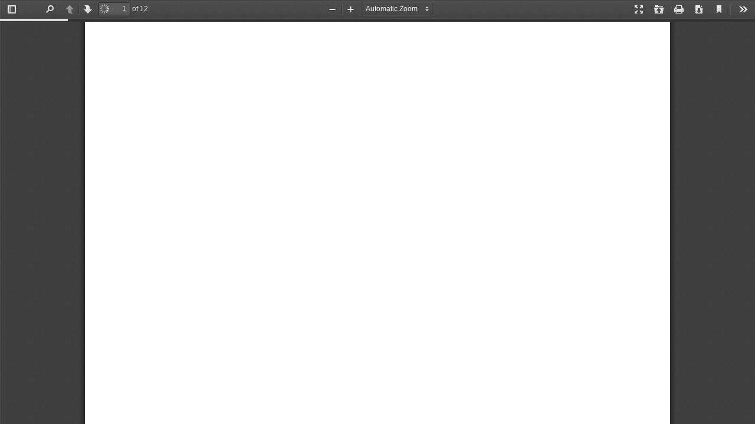

--- FILE ---
content_type: application/javascript
request_url: https://www.dchabry.cz/sites/all/libraries/pdf.js/web/viewer.js
body_size: 53256
content:
/* Copyright 2016 Mozilla Foundation
 *
 * Licensed under the Apache License, Version 2.0 (the "License");
 * you may not use this file except in compliance with the License.
 * You may obtain a copy of the License at
 *
 *     http://www.apache.org/licenses/LICENSE-2.0
 *
 * Unless required by applicable law or agreed to in writing, software
 * distributed under the License is distributed on an "AS IS" BASIS,
 * WITHOUT WARRANTIES OR CONDITIONS OF ANY KIND, either express or implied.
 * See the License for the specific language governing permissions and
 * limitations under the License.
 */
'use strict';
var DEFAULT_URL = 'compressed.tracemonkey-pldi-09.pdf';
;
var pdfjsWebLibs;
{
 pdfjsWebLibs = { pdfjsWebPDFJS: window.pdfjsDistBuildPdf };
 (function () {
  (function (root, factory) {
   factory(root.pdfjsWebGrabToPan = {});
  }(this, function (exports) {
   function GrabToPan(options) {
    this.element = options.element;
    this.document = options.element.ownerDocument;
    if (typeof options.ignoreTarget === 'function') {
     this.ignoreTarget = options.ignoreTarget;
    }
    this.onActiveChanged = options.onActiveChanged;
    this.activate = this.activate.bind(this);
    this.deactivate = this.deactivate.bind(this);
    this.toggle = this.toggle.bind(this);
    this._onmousedown = this._onmousedown.bind(this);
    this._onmousemove = this._onmousemove.bind(this);
    this._endPan = this._endPan.bind(this);
    var overlay = this.overlay = document.createElement('div');
    overlay.className = 'grab-to-pan-grabbing';
   }
   GrabToPan.prototype = {
    CSS_CLASS_GRAB: 'grab-to-pan-grab',
    activate: function GrabToPan_activate() {
     if (!this.active) {
      this.active = true;
      this.element.addEventListener('mousedown', this._onmousedown, true);
      this.element.classList.add(this.CSS_CLASS_GRAB);
      if (this.onActiveChanged) {
       this.onActiveChanged(true);
      }
     }
    },
    deactivate: function GrabToPan_deactivate() {
     if (this.active) {
      this.active = false;
      this.element.removeEventListener('mousedown', this._onmousedown, true);
      this._endPan();
      this.element.classList.remove(this.CSS_CLASS_GRAB);
      if (this.onActiveChanged) {
       this.onActiveChanged(false);
      }
     }
    },
    toggle: function GrabToPan_toggle() {
     if (this.active) {
      this.deactivate();
     } else {
      this.activate();
     }
    },
    ignoreTarget: function GrabToPan_ignoreTarget(node) {
     return node[matchesSelector]('a[href], a[href] *, input, textarea, button, button *, select, option');
    },
    _onmousedown: function GrabToPan__onmousedown(event) {
     if (event.button !== 0 || this.ignoreTarget(event.target)) {
      return;
     }
     if (event.originalTarget) {
      try {
       event.originalTarget.tagName;
      } catch (e) {
       return;
      }
     }
     this.scrollLeftStart = this.element.scrollLeft;
     this.scrollTopStart = this.element.scrollTop;
     this.clientXStart = event.clientX;
     this.clientYStart = event.clientY;
     this.document.addEventListener('mousemove', this._onmousemove, true);
     this.document.addEventListener('mouseup', this._endPan, true);
     this.element.addEventListener('scroll', this._endPan, true);
     event.preventDefault();
     event.stopPropagation();
     var focusedElement = document.activeElement;
     if (focusedElement && !focusedElement.contains(event.target)) {
      focusedElement.blur();
     }
    },
    _onmousemove: function GrabToPan__onmousemove(event) {
     this.element.removeEventListener('scroll', this._endPan, true);
     if (isLeftMouseReleased(event)) {
      this._endPan();
      return;
     }
     var xDiff = event.clientX - this.clientXStart;
     var yDiff = event.clientY - this.clientYStart;
     var scrollTop = this.scrollTopStart - yDiff;
     var scrollLeft = this.scrollLeftStart - xDiff;
     if (this.element.scrollTo) {
      this.element.scrollTo({
       top: scrollTop,
       left: scrollLeft,
       behavior: 'instant'
      });
     } else {
      this.element.scrollTop = scrollTop;
      this.element.scrollLeft = scrollLeft;
     }
     if (!this.overlay.parentNode) {
      document.body.appendChild(this.overlay);
     }
    },
    _endPan: function GrabToPan__endPan() {
     this.element.removeEventListener('scroll', this._endPan, true);
     this.document.removeEventListener('mousemove', this._onmousemove, true);
     this.document.removeEventListener('mouseup', this._endPan, true);
     if (this.overlay.parentNode) {
      this.overlay.parentNode.removeChild(this.overlay);
     }
    }
   };
   var matchesSelector;
   [
    'webkitM',
    'mozM',
    'msM',
    'oM',
    'm'
   ].some(function (prefix) {
    var name = prefix + 'atches';
    if (name in document.documentElement) {
     matchesSelector = name;
    }
    name += 'Selector';
    if (name in document.documentElement) {
     matchesSelector = name;
    }
    return matchesSelector;
   });
   var isNotIEorIsIE10plus = !document.documentMode || document.documentMode > 9;
   var chrome = window.chrome;
   var isChrome15OrOpera15plus = chrome && (chrome.webstore || chrome.app);
   var isSafari6plus = /Apple/.test(navigator.vendor) && /Version\/([6-9]\d*|[1-5]\d+)/.test(navigator.userAgent);
   function isLeftMouseReleased(event) {
    if ('buttons' in event && isNotIEorIsIE10plus) {
     return !(event.buttons & 1);
    }
    if (isChrome15OrOpera15plus || isSafari6plus) {
     return event.which === 0;
    }
   }
   exports.GrabToPan = GrabToPan;
  }));
  (function (root, factory) {
   factory(root.pdfjsWebOverlayManager = {});
  }(this, function (exports) {
   var OverlayManager = {
    overlays: {},
    active: null,
    register: function overlayManagerRegister(name, element, callerCloseMethod, canForceClose) {
     return new Promise(function (resolve) {
      var container;
      if (!name || !element || !(container = element.parentNode)) {
       throw new Error('Not enough parameters.');
      } else if (this.overlays[name]) {
       throw new Error('The overlay is already registered.');
      }
      this.overlays[name] = {
       element: element,
       container: container,
       callerCloseMethod: callerCloseMethod || null,
       canForceClose: canForceClose || false
      };
      resolve();
     }.bind(this));
    },
    unregister: function overlayManagerUnregister(name) {
     return new Promise(function (resolve) {
      if (!this.overlays[name]) {
       throw new Error('The overlay does not exist.');
      } else if (this.active === name) {
       throw new Error('The overlay cannot be removed while it is active.');
      }
      delete this.overlays[name];
      resolve();
     }.bind(this));
    },
    open: function overlayManagerOpen(name) {
     return new Promise(function (resolve) {
      if (!this.overlays[name]) {
       throw new Error('The overlay does not exist.');
      } else if (this.active) {
       if (this.overlays[name].canForceClose) {
        this._closeThroughCaller();
       } else if (this.active === name) {
        throw new Error('The overlay is already active.');
       } else {
        throw new Error('Another overlay is currently active.');
       }
      }
      this.active = name;
      this.overlays[this.active].element.classList.remove('hidden');
      this.overlays[this.active].container.classList.remove('hidden');
      window.addEventListener('keydown', this._keyDown);
      resolve();
     }.bind(this));
    },
    close: function overlayManagerClose(name) {
     return new Promise(function (resolve) {
      if (!this.overlays[name]) {
       throw new Error('The overlay does not exist.');
      } else if (!this.active) {
       throw new Error('The overlay is currently not active.');
      } else if (this.active !== name) {
       throw new Error('Another overlay is currently active.');
      }
      this.overlays[this.active].container.classList.add('hidden');
      this.overlays[this.active].element.classList.add('hidden');
      this.active = null;
      window.removeEventListener('keydown', this._keyDown);
      resolve();
     }.bind(this));
    },
    _keyDown: function overlayManager_keyDown(evt) {
     var self = OverlayManager;
     if (self.active && evt.keyCode === 27) {
      self._closeThroughCaller();
      evt.preventDefault();
     }
    },
    _closeThroughCaller: function overlayManager_closeThroughCaller() {
     if (this.overlays[this.active].callerCloseMethod) {
      this.overlays[this.active].callerCloseMethod();
     }
     if (this.active) {
      this.close(this.active);
     }
    }
   };
   exports.OverlayManager = OverlayManager;
  }));
  (function (root, factory) {
   factory(root.pdfjsWebPDFRenderingQueue = {});
  }(this, function (exports) {
   var CLEANUP_TIMEOUT = 30000;
   var RenderingStates = {
    INITIAL: 0,
    RUNNING: 1,
    PAUSED: 2,
    FINISHED: 3
   };
   var PDFRenderingQueue = function PDFRenderingQueueClosure() {
    function PDFRenderingQueue() {
     this.pdfViewer = null;
     this.pdfThumbnailViewer = null;
     this.onIdle = null;
     this.highestPriorityPage = null;
     this.idleTimeout = null;
     this.printing = false;
     this.isThumbnailViewEnabled = false;
    }
    PDFRenderingQueue.prototype = {
     setViewer: function PDFRenderingQueue_setViewer(pdfViewer) {
      this.pdfViewer = pdfViewer;
     },
     setThumbnailViewer: function PDFRenderingQueue_setThumbnailViewer(pdfThumbnailViewer) {
      this.pdfThumbnailViewer = pdfThumbnailViewer;
     },
     isHighestPriority: function PDFRenderingQueue_isHighestPriority(view) {
      return this.highestPriorityPage === view.renderingId;
     },
     renderHighestPriority: function PDFRenderingQueue_renderHighestPriority(currentlyVisiblePages) {
      if (this.idleTimeout) {
       clearTimeout(this.idleTimeout);
       this.idleTimeout = null;
      }
      if (this.pdfViewer.forceRendering(currentlyVisiblePages)) {
       return;
      }
      if (this.pdfThumbnailViewer && this.isThumbnailViewEnabled) {
       if (this.pdfThumbnailViewer.forceRendering()) {
        return;
       }
      }
      if (this.printing) {
       return;
      }
      if (this.onIdle) {
       this.idleTimeout = setTimeout(this.onIdle.bind(this), CLEANUP_TIMEOUT);
      }
     },
     getHighestPriority: function PDFRenderingQueue_getHighestPriority(visible, views, scrolledDown) {
      var visibleViews = visible.views;
      var numVisible = visibleViews.length;
      if (numVisible === 0) {
       return false;
      }
      for (var i = 0; i < numVisible; ++i) {
       var view = visibleViews[i].view;
       if (!this.isViewFinished(view)) {
        return view;
       }
      }
      if (scrolledDown) {
       var nextPageIndex = visible.last.id;
       if (views[nextPageIndex] && !this.isViewFinished(views[nextPageIndex])) {
        return views[nextPageIndex];
       }
      } else {
       var previousPageIndex = visible.first.id - 2;
       if (views[previousPageIndex] && !this.isViewFinished(views[previousPageIndex])) {
        return views[previousPageIndex];
       }
      }
      return null;
     },
     isViewFinished: function PDFRenderingQueue_isViewFinished(view) {
      return view.renderingState === RenderingStates.FINISHED;
     },
     renderView: function PDFRenderingQueue_renderView(view) {
      var state = view.renderingState;
      switch (state) {
      case RenderingStates.FINISHED:
       return false;
      case RenderingStates.PAUSED:
       this.highestPriorityPage = view.renderingId;
       view.resume();
       break;
      case RenderingStates.RUNNING:
       this.highestPriorityPage = view.renderingId;
       break;
      case RenderingStates.INITIAL:
       this.highestPriorityPage = view.renderingId;
       var continueRendering = function () {
        this.renderHighestPriority();
       }.bind(this);
       view.draw().then(continueRendering, continueRendering);
       break;
      }
      return true;
     }
    };
    return PDFRenderingQueue;
   }();
   exports.RenderingStates = RenderingStates;
   exports.PDFRenderingQueue = PDFRenderingQueue;
  }));
  (function (root, factory) {
   factory(root.pdfjsWebPreferences = {});
  }(this, function (exports) {
   var defaultPreferences = null;
   function getDefaultPreferences() {
    if (!defaultPreferences) {
     defaultPreferences = Promise.resolve({
      "showPreviousViewOnLoad": true,
      "defaultZoomValue": "",
      "sidebarViewOnLoad": 0,
      "enableHandToolOnLoad": false,
      "enableWebGL": false,
      "pdfBugEnabled": false,
      "disableRange": false,
      "disableStream": false,
      "disableAutoFetch": false,
      "disableFontFace": false,
      "disableTextLayer": false,
      "useOnlyCssZoom": false,
      "externalLinkTarget": 0,
      "enhanceTextSelection": false,
      "renderer": "canvas",
      "renderInteractiveForms": false,
      "disablePageLabels": false
     });
    }
    return defaultPreferences;
   }
   function cloneObj(obj) {
    var result = {};
    for (var i in obj) {
     if (Object.prototype.hasOwnProperty.call(obj, i)) {
      result[i] = obj[i];
     }
    }
    return result;
   }
   var Preferences = {
    prefs: null,
    isInitializedPromiseResolved: false,
    initializedPromise: null,
    initialize: function preferencesInitialize() {
     return this.initializedPromise = getDefaultPreferences().then(function (defaults) {
      Object.defineProperty(this, 'defaults', {
       value: Object.freeze(defaults),
       writable: false,
       enumerable: true,
       configurable: false
      });
      this.prefs = cloneObj(defaults);
      return this._readFromStorage(defaults);
     }.bind(this)).then(function (prefObj) {
      this.isInitializedPromiseResolved = true;
      if (prefObj) {
       this.prefs = prefObj;
      }
     }.bind(this));
    },
    _writeToStorage: function preferences_writeToStorage(prefObj) {
     return Promise.resolve();
    },
    _readFromStorage: function preferences_readFromStorage(prefObj) {
     return Promise.resolve();
    },
    reset: function preferencesReset() {
     return this.initializedPromise.then(function () {
      this.prefs = cloneObj(this.defaults);
      return this._writeToStorage(this.defaults);
     }.bind(this));
    },
    reload: function preferencesReload() {
     return this.initializedPromise.then(function () {
      this._readFromStorage(this.defaults).then(function (prefObj) {
       if (prefObj) {
        this.prefs = prefObj;
       }
      }.bind(this));
     }.bind(this));
    },
    set: function preferencesSet(name, value) {
     return this.initializedPromise.then(function () {
      if (this.defaults[name] === undefined) {
       throw new Error('preferencesSet: \'' + name + '\' is undefined.');
      } else if (value === undefined) {
       throw new Error('preferencesSet: no value is specified.');
      }
      var valueType = typeof value;
      var defaultType = typeof this.defaults[name];
      if (valueType !== defaultType) {
       if (valueType === 'number' && defaultType === 'string') {
        value = value.toString();
       } else {
        throw new Error('Preferences_set: \'' + value + '\' is a \"' + valueType + '\", expected \"' + defaultType + '\".');
       }
      } else {
       if (valueType === 'number' && (value | 0) !== value) {
        throw new Error('Preferences_set: \'' + value + '\' must be an \"integer\".');
       }
      }
      this.prefs[name] = value;
      return this._writeToStorage(this.prefs);
     }.bind(this));
    },
    get: function preferencesGet(name) {
     return this.initializedPromise.then(function () {
      var defaultValue = this.defaults[name];
      if (defaultValue === undefined) {
       throw new Error('preferencesGet: \'' + name + '\' is undefined.');
      } else {
       var prefValue = this.prefs[name];
       if (prefValue !== undefined) {
        return prefValue;
       }
      }
      return defaultValue;
     }.bind(this));
    }
   };
   Preferences._writeToStorage = function (prefObj) {
    return new Promise(function (resolve) {
     localStorage.setItem('pdfjs.preferences', JSON.stringify(prefObj));
     resolve();
    });
   };
   Preferences._readFromStorage = function (prefObj) {
    return new Promise(function (resolve) {
     var readPrefs = JSON.parse(localStorage.getItem('pdfjs.preferences'));
     resolve(readPrefs);
    });
   };
   exports.Preferences = Preferences;
  }));
  (function (root, factory) {
   factory(root.pdfjsWebViewHistory = {});
  }(this, function (exports) {
   var DEFAULT_VIEW_HISTORY_CACHE_SIZE = 20;
   var ViewHistory = function ViewHistoryClosure() {
    function ViewHistory(fingerprint, cacheSize) {
     this.fingerprint = fingerprint;
     this.cacheSize = cacheSize || DEFAULT_VIEW_HISTORY_CACHE_SIZE;
     this.isInitializedPromiseResolved = false;
     this.initializedPromise = this._readFromStorage().then(function (databaseStr) {
      this.isInitializedPromiseResolved = true;
      var database = JSON.parse(databaseStr || '{}');
      if (!('files' in database)) {
       database.files = [];
      }
      if (database.files.length >= this.cacheSize) {
       database.files.shift();
      }
      var index;
      for (var i = 0, length = database.files.length; i < length; i++) {
       var branch = database.files[i];
       if (branch.fingerprint === this.fingerprint) {
        index = i;
        break;
       }
      }
      if (typeof index !== 'number') {
       index = database.files.push({ fingerprint: this.fingerprint }) - 1;
      }
      this.file = database.files[index];
      this.database = database;
     }.bind(this));
    }
    ViewHistory.prototype = {
     _writeToStorage: function ViewHistory_writeToStorage() {
      return new Promise(function (resolve) {
       var databaseStr = JSON.stringify(this.database);
       localStorage.setItem('pdfjs.history', databaseStr);
       resolve();
      }.bind(this));
     },
     _readFromStorage: function ViewHistory_readFromStorage() {
      return new Promise(function (resolve) {
       var value = localStorage.getItem('pdfjs.history');
       if (!value) {
        var databaseStr = localStorage.getItem('database');
        if (databaseStr) {
         try {
          var database = JSON.parse(databaseStr);
          if (typeof database.files[0].fingerprint === 'string') {
           localStorage.setItem('pdfjs.history', databaseStr);
           localStorage.removeItem('database');
           value = databaseStr;
          }
         } catch (ex) {
         }
        }
       }
       resolve(value);
      });
     },
     set: function ViewHistory_set(name, val) {
      if (!this.isInitializedPromiseResolved) {
       return;
      }
      this.file[name] = val;
      return this._writeToStorage();
     },
     setMultiple: function ViewHistory_setMultiple(properties) {
      if (!this.isInitializedPromiseResolved) {
       return;
      }
      for (var name in properties) {
       this.file[name] = properties[name];
      }
      return this._writeToStorage();
     },
     get: function ViewHistory_get(name, defaultValue) {
      if (!this.isInitializedPromiseResolved) {
       return defaultValue;
      }
      return this.file[name] || defaultValue;
     }
    };
    return ViewHistory;
   }();
   exports.ViewHistory = ViewHistory;
  }));
  (function (root, factory) {
   factory(root.pdfjsWebDownloadManager = {}, root.pdfjsWebPDFJS);
  }(this, function (exports, pdfjsLib) {
   function download(blobUrl, filename) {
    var a = document.createElement('a');
    if (a.click) {
     a.href = blobUrl;
     a.target = '_parent';
     if ('download' in a) {
      a.download = filename;
     }
     (document.body || document.documentElement).appendChild(a);
     a.click();
     a.parentNode.removeChild(a);
    } else {
     if (window.top === window && blobUrl.split('#')[0] === window.location.href.split('#')[0]) {
      var padCharacter = blobUrl.indexOf('?') === -1 ? '?' : '&';
      blobUrl = blobUrl.replace(/#|$/, padCharacter + '$&');
     }
     window.open(blobUrl, '_parent');
    }
   }
   function DownloadManager() {
   }
   DownloadManager.prototype = {
    downloadUrl: function DownloadManager_downloadUrl(url, filename) {
     if (!pdfjsLib.createValidAbsoluteUrl(url, 'http://example.com')) {
      return;
     }
     download(url + '#pdfjs.action=download', filename);
    },
    downloadData: function DownloadManager_downloadData(data, filename, contentType) {
     if (navigator.msSaveBlob) {
      return navigator.msSaveBlob(new Blob([data], { type: contentType }), filename);
     }
     var blobUrl = pdfjsLib.createObjectURL(data, contentType, pdfjsLib.PDFJS.disableCreateObjectURL);
     download(blobUrl, filename);
    },
    download: function DownloadManager_download(blob, url, filename) {
     if (!URL) {
      this.downloadUrl(url, filename);
      return;
     }
     if (navigator.msSaveBlob) {
      if (!navigator.msSaveBlob(blob, filename)) {
       this.downloadUrl(url, filename);
      }
      return;
     }
     var blobUrl = URL.createObjectURL(blob);
     download(blobUrl, filename);
    }
   };
   exports.DownloadManager = DownloadManager;
  }));
  (function (root, factory) {
   factory(root.pdfjsWebPDFAttachmentViewer = {}, root.pdfjsWebPDFJS);
  }(this, function (exports, pdfjsLib) {
   var PDFAttachmentViewer = function PDFAttachmentViewerClosure() {
    function PDFAttachmentViewer(options) {
     this.attachments = null;
     this.container = options.container;
     this.eventBus = options.eventBus;
     this.downloadManager = options.downloadManager;
    }
    PDFAttachmentViewer.prototype = {
     reset: function PDFAttachmentViewer_reset() {
      this.attachments = null;
      var container = this.container;
      while (container.firstChild) {
       container.removeChild(container.firstChild);
      }
     },
     _dispatchEvent: function PDFAttachmentViewer_dispatchEvent(attachmentsCount) {
      this.eventBus.dispatch('attachmentsloaded', {
       source: this,
       attachmentsCount: attachmentsCount
      });
     },
     _bindLink: function PDFAttachmentViewer_bindLink(button, content, filename) {
      button.onclick = function downloadFile(e) {
       this.downloadManager.downloadData(content, filename, '');
       return false;
      }.bind(this);
     },
     render: function PDFAttachmentViewer_render(params) {
      var attachments = params && params.attachments || null;
      var attachmentsCount = 0;
      if (this.attachments) {
       this.reset();
      }
      this.attachments = attachments;
      if (!attachments) {
       this._dispatchEvent(attachmentsCount);
       return;
      }
      var names = Object.keys(attachments).sort(function (a, b) {
       return a.toLowerCase().localeCompare(b.toLowerCase());
      });
      attachmentsCount = names.length;
      for (var i = 0; i < attachmentsCount; i++) {
       var item = attachments[names[i]];
       var filename = pdfjsLib.getFilenameFromUrl(item.filename);
       var div = document.createElement('div');
       div.className = 'attachmentsItem';
       var button = document.createElement('button');
       this._bindLink(button, item.content, filename);
       button.textContent = pdfjsLib.removeNullCharacters(filename);
       div.appendChild(button);
       this.container.appendChild(div);
      }
      this._dispatchEvent(attachmentsCount);
     }
    };
    return PDFAttachmentViewer;
   }();
   exports.PDFAttachmentViewer = PDFAttachmentViewer;
  }));
  (function (root, factory) {
   factory(root.pdfjsWebPDFOutlineViewer = {}, root.pdfjsWebPDFJS);
  }(this, function (exports, pdfjsLib) {
   var PDFJS = pdfjsLib.PDFJS;
   var DEFAULT_TITLE = '\u2013';
   var PDFOutlineViewer = function PDFOutlineViewerClosure() {
    function PDFOutlineViewer(options) {
     this.outline = null;
     this.lastToggleIsShow = true;
     this.container = options.container;
     this.linkService = options.linkService;
     this.eventBus = options.eventBus;
    }
    PDFOutlineViewer.prototype = {
     reset: function PDFOutlineViewer_reset() {
      this.outline = null;
      this.lastToggleIsShow = true;
      var container = this.container;
      while (container.firstChild) {
       container.removeChild(container.firstChild);
      }
     },
     _dispatchEvent: function PDFOutlineViewer_dispatchEvent(outlineCount) {
      this.eventBus.dispatch('outlineloaded', {
       source: this,
       outlineCount: outlineCount
      });
     },
     _bindLink: function PDFOutlineViewer_bindLink(element, item) {
      if (item.url) {
       pdfjsLib.addLinkAttributes(element, {
        url: item.url,
        target: item.newWindow ? PDFJS.LinkTarget.BLANK : undefined
       });
       return;
      }
      var self = this, destination = item.dest;
      element.href = self.linkService.getDestinationHash(destination);
      element.onclick = function () {
       if (destination) {
        self.linkService.navigateTo(destination);
       }
       return false;
      };
     },
     _setStyles: function PDFOutlineViewer_setStyles(element, item) {
      var styleStr = '';
      if (item.bold) {
       styleStr += 'font-weight: bold;';
      }
      if (item.italic) {
       styleStr += 'font-style: italic;';
      }
      if (styleStr) {
       element.setAttribute('style', styleStr);
      }
     },
     _addToggleButton: function PDFOutlineViewer_addToggleButton(div) {
      var toggler = document.createElement('div');
      toggler.className = 'outlineItemToggler';
      toggler.onclick = function (event) {
       event.stopPropagation();
       toggler.classList.toggle('outlineItemsHidden');
       if (event.shiftKey) {
        var shouldShowAll = !toggler.classList.contains('outlineItemsHidden');
        this._toggleOutlineItem(div, shouldShowAll);
       }
      }.bind(this);
      div.insertBefore(toggler, div.firstChild);
     },
     _toggleOutlineItem: function PDFOutlineViewer_toggleOutlineItem(root, show) {
      this.lastToggleIsShow = show;
      var togglers = root.querySelectorAll('.outlineItemToggler');
      for (var i = 0, ii = togglers.length; i < ii; ++i) {
       togglers[i].classList[show ? 'remove' : 'add']('outlineItemsHidden');
      }
     },
     toggleOutlineTree: function PDFOutlineViewer_toggleOutlineTree() {
      if (!this.outline) {
       return;
      }
      this._toggleOutlineItem(this.container, !this.lastToggleIsShow);
     },
     render: function PDFOutlineViewer_render(params) {
      var outline = params && params.outline || null;
      var outlineCount = 0;
      if (this.outline) {
       this.reset();
      }
      this.outline = outline;
      if (!outline) {
       this._dispatchEvent(outlineCount);
       return;
      }
      var fragment = document.createDocumentFragment();
      var queue = [{
        parent: fragment,
        items: this.outline
       }];
      var hasAnyNesting = false;
      while (queue.length > 0) {
       var levelData = queue.shift();
       for (var i = 0, len = levelData.items.length; i < len; i++) {
        var item = levelData.items[i];
        var div = document.createElement('div');
        div.className = 'outlineItem';
        var element = document.createElement('a');
        this._bindLink(element, item);
        this._setStyles(element, item);
        element.textContent = pdfjsLib.removeNullCharacters(item.title) || DEFAULT_TITLE;
        div.appendChild(element);
        if (item.items.length > 0) {
         hasAnyNesting = true;
         this._addToggleButton(div);
         var itemsDiv = document.createElement('div');
         itemsDiv.className = 'outlineItems';
         div.appendChild(itemsDiv);
         queue.push({
          parent: itemsDiv,
          items: item.items
         });
        }
        levelData.parent.appendChild(div);
        outlineCount++;
       }
      }
      if (hasAnyNesting) {
       this.container.classList.add('outlineWithDeepNesting');
      }
      this.container.appendChild(fragment);
      this._dispatchEvent(outlineCount);
     }
    };
    return PDFOutlineViewer;
   }();
   exports.PDFOutlineViewer = PDFOutlineViewer;
  }));
  (function (root, factory) {
   factory(root.pdfjsWebPDFSidebar = {}, root.pdfjsWebPDFRenderingQueue);
  }(this, function (exports, pdfRenderingQueue) {
   var RenderingStates = pdfRenderingQueue.RenderingStates;
   var SidebarView = {
    NONE: 0,
    THUMBS: 1,
    OUTLINE: 2,
    ATTACHMENTS: 3
   };
   var PDFSidebar = function PDFSidebarClosure() {
    function PDFSidebar(options) {
     this.isOpen = false;
     this.active = SidebarView.THUMBS;
     this.isInitialViewSet = false;
     this.onToggled = null;
     this.pdfViewer = options.pdfViewer;
     this.pdfThumbnailViewer = options.pdfThumbnailViewer;
     this.pdfOutlineViewer = options.pdfOutlineViewer;
     this.mainContainer = options.mainContainer;
     this.outerContainer = options.outerContainer;
     this.eventBus = options.eventBus;
     this.toggleButton = options.toggleButton;
     this.thumbnailButton = options.thumbnailButton;
     this.outlineButton = options.outlineButton;
     this.attachmentsButton = options.attachmentsButton;
     this.thumbnailView = options.thumbnailView;
     this.outlineView = options.outlineView;
     this.attachmentsView = options.attachmentsView;
     this._addEventListeners();
    }
    PDFSidebar.prototype = {
     reset: function PDFSidebar_reset() {
      this.isInitialViewSet = false;
      this.close();
      this.switchView(SidebarView.THUMBS);
      this.outlineButton.disabled = false;
      this.attachmentsButton.disabled = false;
     },
     get visibleView() {
      return this.isOpen ? this.active : SidebarView.NONE;
     },
     get isThumbnailViewVisible() {
      return this.isOpen && this.active === SidebarView.THUMBS;
     },
     get isOutlineViewVisible() {
      return this.isOpen && this.active === SidebarView.OUTLINE;
     },
     get isAttachmentsViewVisible() {
      return this.isOpen && this.active === SidebarView.ATTACHMENTS;
     },
     setInitialView: function PDFSidebar_setInitialView(view) {
      if (this.isInitialViewSet) {
       return;
      }
      this.isInitialViewSet = true;
      if (this.isOpen && view === SidebarView.NONE) {
       this._dispatchEvent();
       return;
      }
      var isViewPreserved = view === this.visibleView;
      this.switchView(view, true);
      if (isViewPreserved) {
       this._dispatchEvent();
      }
     },
     switchView: function PDFSidebar_switchView(view, forceOpen) {
      if (view === SidebarView.NONE) {
       this.close();
       return;
      }
      var isViewChanged = view !== this.active;
      var shouldForceRendering = false;
      switch (view) {
      case SidebarView.THUMBS:
       this.thumbnailButton.classList.add('toggled');
       this.outlineButton.classList.remove('toggled');
       this.attachmentsButton.classList.remove('toggled');
       this.thumbnailView.classList.remove('hidden');
       this.outlineView.classList.add('hidden');
       this.attachmentsView.classList.add('hidden');
       if (this.isOpen && isViewChanged) {
        this._updateThumbnailViewer();
        shouldForceRendering = true;
       }
       break;
      case SidebarView.OUTLINE:
       if (this.outlineButton.disabled) {
        return;
       }
       this.thumbnailButton.classList.remove('toggled');
       this.outlineButton.classList.add('toggled');
       this.attachmentsButton.classList.remove('toggled');
       this.thumbnailView.classList.add('hidden');
       this.outlineView.classList.remove('hidden');
       this.attachmentsView.classList.add('hidden');
       break;
      case SidebarView.ATTACHMENTS:
       if (this.attachmentsButton.disabled) {
        return;
       }
       this.thumbnailButton.classList.remove('toggled');
       this.outlineButton.classList.remove('toggled');
       this.attachmentsButton.classList.add('toggled');
       this.thumbnailView.classList.add('hidden');
       this.outlineView.classList.add('hidden');
       this.attachmentsView.classList.remove('hidden');
       break;
      default:
       console.error('PDFSidebar_switchView: "' + view + '" is an unsupported value.');
       return;
      }
      this.active = view | 0;
      if (forceOpen && !this.isOpen) {
       this.open();
       return;
      }
      if (shouldForceRendering) {
       this._forceRendering();
      }
      if (isViewChanged) {
       this._dispatchEvent();
      }
     },
     open: function PDFSidebar_open() {
      if (this.isOpen) {
       return;
      }
      this.isOpen = true;
      this.toggleButton.classList.add('toggled');
      this.outerContainer.classList.add('sidebarMoving');
      this.outerContainer.classList.add('sidebarOpen');
      if (this.active === SidebarView.THUMBS) {
       this._updateThumbnailViewer();
      }
      this._forceRendering();
      this._dispatchEvent();
     },
     close: function PDFSidebar_close() {
      if (!this.isOpen) {
       return;
      }
      this.isOpen = false;
      this.toggleButton.classList.remove('toggled');
      this.outerContainer.classList.add('sidebarMoving');
      this.outerContainer.classList.remove('sidebarOpen');
      this._forceRendering();
      this._dispatchEvent();
     },
     toggle: function PDFSidebar_toggle() {
      if (this.isOpen) {
       this.close();
      } else {
       this.open();
      }
     },
     _dispatchEvent: function PDFSidebar_dispatchEvent() {
      this.eventBus.dispatch('sidebarviewchanged', {
       source: this,
       view: this.visibleView
      });
     },
     _forceRendering: function PDFSidebar_forceRendering() {
      if (this.onToggled) {
       this.onToggled();
      } else {
       this.pdfViewer.forceRendering();
       this.pdfThumbnailViewer.forceRendering();
      }
     },
     _updateThumbnailViewer: function PDFSidebar_updateThumbnailViewer() {
      var pdfViewer = this.pdfViewer;
      var thumbnailViewer = this.pdfThumbnailViewer;
      var pagesCount = pdfViewer.pagesCount;
      for (var pageIndex = 0; pageIndex < pagesCount; pageIndex++) {
       var pageView = pdfViewer.getPageView(pageIndex);
       if (pageView && pageView.renderingState === RenderingStates.FINISHED) {
        var thumbnailView = thumbnailViewer.getThumbnail(pageIndex);
        thumbnailView.setImage(pageView);
       }
      }
      thumbnailViewer.scrollThumbnailIntoView(pdfViewer.currentPageNumber);
     },
     _addEventListeners: function PDFSidebar_addEventListeners() {
      var self = this;
      self.mainContainer.addEventListener('transitionend', function (evt) {
       if (evt.target === this) {
        self.outerContainer.classList.remove('sidebarMoving');
       }
      });
      self.thumbnailButton.addEventListener('click', function () {
       self.switchView(SidebarView.THUMBS);
      });
      self.outlineButton.addEventListener('click', function () {
       self.switchView(SidebarView.OUTLINE);
      });
      self.outlineButton.addEventListener('dblclick', function () {
       self.pdfOutlineViewer.toggleOutlineTree();
      });
      self.attachmentsButton.addEventListener('click', function () {
       self.switchView(SidebarView.ATTACHMENTS);
      });
      self.eventBus.on('outlineloaded', function (e) {
       var outlineCount = e.outlineCount;
       self.outlineButton.disabled = !outlineCount;
       if (!outlineCount && self.active === SidebarView.OUTLINE) {
        self.switchView(SidebarView.THUMBS);
       }
      });
      self.eventBus.on('attachmentsloaded', function (e) {
       var attachmentsCount = e.attachmentsCount;
       self.attachmentsButton.disabled = !attachmentsCount;
       if (!attachmentsCount && self.active === SidebarView.ATTACHMENTS) {
        self.switchView(SidebarView.THUMBS);
       }
      });
      self.eventBus.on('presentationmodechanged', function (e) {
       if (!e.active && !e.switchInProgress && self.isThumbnailViewVisible) {
        self._updateThumbnailViewer();
       }
      });
     }
    };
    return PDFSidebar;
   }();
   exports.SidebarView = SidebarView;
   exports.PDFSidebar = PDFSidebar;
  }));
  (function (root, factory) {
   factory(root.pdfjsWebUIUtils = {}, root.pdfjsWebPDFJS);
  }(this, function (exports, pdfjsLib) {
   var CSS_UNITS = 96.0 / 72.0;
   var DEFAULT_SCALE_VALUE = 'auto';
   var DEFAULT_SCALE = 1.0;
   var MIN_SCALE = 0.25;
   var MAX_SCALE = 10.0;
   var UNKNOWN_SCALE = 0;
   var MAX_AUTO_SCALE = 1.25;
   var SCROLLBAR_PADDING = 40;
   var VERTICAL_PADDING = 5;
   var RendererType = {
    CANVAS: 'canvas',
    SVG: 'svg'
   };
   var mozL10n = document.mozL10n || document.webL10n;
   var PDFJS = pdfjsLib.PDFJS;
   PDFJS.disableFullscreen = PDFJS.disableFullscreen === undefined ? false : PDFJS.disableFullscreen;
   PDFJS.useOnlyCssZoom = PDFJS.useOnlyCssZoom === undefined ? false : PDFJS.useOnlyCssZoom;
   PDFJS.maxCanvasPixels = PDFJS.maxCanvasPixels === undefined ? 16777216 : PDFJS.maxCanvasPixels;
   PDFJS.disableHistory = PDFJS.disableHistory === undefined ? false : PDFJS.disableHistory;
   PDFJS.disableTextLayer = PDFJS.disableTextLayer === undefined ? false : PDFJS.disableTextLayer;
   PDFJS.ignoreCurrentPositionOnZoom = PDFJS.ignoreCurrentPositionOnZoom === undefined ? false : PDFJS.ignoreCurrentPositionOnZoom;
   PDFJS.locale = PDFJS.locale === undefined ? navigator.language : PDFJS.locale;
   function getOutputScale(ctx) {
    var devicePixelRatio = window.devicePixelRatio || 1;
    var backingStoreRatio = ctx.webkitBackingStorePixelRatio || ctx.mozBackingStorePixelRatio || ctx.msBackingStorePixelRatio || ctx.oBackingStorePixelRatio || ctx.backingStorePixelRatio || 1;
    var pixelRatio = devicePixelRatio / backingStoreRatio;
    return {
     sx: pixelRatio,
     sy: pixelRatio,
     scaled: pixelRatio !== 1
    };
   }
   function scrollIntoView(element, spot, skipOverflowHiddenElements) {
    var parent = element.offsetParent;
    if (!parent) {
     console.error('offsetParent is not set -- cannot scroll');
     return;
    }
    var checkOverflow = skipOverflowHiddenElements || false;
    var offsetY = element.offsetTop + element.clientTop;
    var offsetX = element.offsetLeft + element.clientLeft;
    while (parent.clientHeight === parent.scrollHeight || checkOverflow && getComputedStyle(parent).overflow === 'hidden') {
     if (parent.dataset._scaleY) {
      offsetY /= parent.dataset._scaleY;
      offsetX /= parent.dataset._scaleX;
     }
     offsetY += parent.offsetTop;
     offsetX += parent.offsetLeft;
     parent = parent.offsetParent;
     if (!parent) {
      return;
     }
    }
    if (spot) {
     if (spot.top !== undefined) {
      offsetY += spot.top;
     }
     if (spot.left !== undefined) {
      offsetX += spot.left;
      parent.scrollLeft = offsetX;
     }
    }
    parent.scrollTop = offsetY;
   }
   function watchScroll(viewAreaElement, callback) {
    var debounceScroll = function debounceScroll(evt) {
     if (rAF) {
      return;
     }
     rAF = window.requestAnimationFrame(function viewAreaElementScrolled() {
      rAF = null;
      var currentY = viewAreaElement.scrollTop;
      var lastY = state.lastY;
      if (currentY !== lastY) {
       state.down = currentY > lastY;
      }
      state.lastY = currentY;
      callback(state);
     });
    };
    var state = {
     down: true,
     lastY: viewAreaElement.scrollTop,
     _eventHandler: debounceScroll
    };
    var rAF = null;
    viewAreaElement.addEventListener('scroll', debounceScroll, true);
    return state;
   }
   function parseQueryString(query) {
    var parts = query.split('&');
    var params = {};
    for (var i = 0, ii = parts.length; i < ii; ++i) {
     var param = parts[i].split('=');
     var key = param[0].toLowerCase();
     var value = param.length > 1 ? param[1] : null;
     params[decodeURIComponent(key)] = decodeURIComponent(value);
    }
    return params;
   }
   function binarySearchFirstItem(items, condition) {
    var minIndex = 0;
    var maxIndex = items.length - 1;
    if (items.length === 0 || !condition(items[maxIndex])) {
     return items.length;
    }
    if (condition(items[minIndex])) {
     return minIndex;
    }
    while (minIndex < maxIndex) {
     var currentIndex = minIndex + maxIndex >> 1;
     var currentItem = items[currentIndex];
     if (condition(currentItem)) {
      maxIndex = currentIndex;
     } else {
      minIndex = currentIndex + 1;
     }
    }
    return minIndex;
   }
   function approximateFraction(x) {
    if (Math.floor(x) === x) {
     return [
      x,
      1
     ];
    }
    var xinv = 1 / x;
    var limit = 8;
    if (xinv > limit) {
     return [
      1,
      limit
     ];
    } else if (Math.floor(xinv) === xinv) {
     return [
      1,
      xinv
     ];
    }
    var x_ = x > 1 ? xinv : x;
    var a = 0, b = 1, c = 1, d = 1;
    while (true) {
     var p = a + c, q = b + d;
     if (q > limit) {
      break;
     }
     if (x_ <= p / q) {
      c = p;
      d = q;
     } else {
      a = p;
      b = q;
     }
    }
    var result;
    if (x_ - a / b < c / d - x_) {
     result = x_ === x ? [
      a,
      b
     ] : [
      b,
      a
     ];
    } else {
     result = x_ === x ? [
      c,
      d
     ] : [
      d,
      c
     ];
    }
    return result;
   }
   function roundToDivide(x, div) {
    var r = x % div;
    return r === 0 ? x : Math.round(x - r + div);
   }
   function getVisibleElements(scrollEl, views, sortByVisibility) {
    var top = scrollEl.scrollTop, bottom = top + scrollEl.clientHeight;
    var left = scrollEl.scrollLeft, right = left + scrollEl.clientWidth;
    function isElementBottomBelowViewTop(view) {
     var element = view.div;
     var elementBottom = element.offsetTop + element.clientTop + element.clientHeight;
     return elementBottom > top;
    }
    var visible = [], view, element;
    var currentHeight, viewHeight, hiddenHeight, percentHeight;
    var currentWidth, viewWidth;
    var firstVisibleElementInd = views.length === 0 ? 0 : binarySearchFirstItem(views, isElementBottomBelowViewTop);
    for (var i = firstVisibleElementInd, ii = views.length; i < ii; i++) {
     view = views[i];
     element = view.div;
     currentHeight = element.offsetTop + element.clientTop;
     viewHeight = element.clientHeight;
     if (currentHeight > bottom) {
      break;
     }
     currentWidth = element.offsetLeft + element.clientLeft;
     viewWidth = element.clientWidth;
     if (currentWidth + viewWidth < left || currentWidth > right) {
      continue;
     }
     hiddenHeight = Math.max(0, top - currentHeight) + Math.max(0, currentHeight + viewHeight - bottom);
     percentHeight = (viewHeight - hiddenHeight) * 100 / viewHeight | 0;
     visible.push({
      id: view.id,
      x: currentWidth,
      y: currentHeight,
      view: view,
      percent: percentHeight
     });
    }
    var first = visible[0];
    var last = visible[visible.length - 1];
    if (sortByVisibility) {
     visible.sort(function (a, b) {
      var pc = a.percent - b.percent;
      if (Math.abs(pc) > 0.001) {
       return -pc;
      }
      return a.id - b.id;
     });
    }
    return {
     first: first,
     last: last,
     views: visible
    };
   }
   function noContextMenuHandler(e) {
    e.preventDefault();
   }
   function getPDFFileNameFromURL(url) {
    var reURI = /^(?:([^:]+:)?\/\/[^\/]+)?([^?#]*)(\?[^#]*)?(#.*)?$/;
    var reFilename = /[^\/?#=]+\.pdf\b(?!.*\.pdf\b)/i;
    var splitURI = reURI.exec(url);
    var suggestedFilename = reFilename.exec(splitURI[1]) || reFilename.exec(splitURI[2]) || reFilename.exec(splitURI[3]);
    if (suggestedFilename) {
     suggestedFilename = suggestedFilename[0];
     if (suggestedFilename.indexOf('%') !== -1) {
      try {
       suggestedFilename = reFilename.exec(decodeURIComponent(suggestedFilename))[0];
      } catch (e) {
      }
     }
    }
    return suggestedFilename || 'document.pdf';
   }
   function normalizeWheelEventDelta(evt) {
    var delta = Math.sqrt(evt.deltaX * evt.deltaX + evt.deltaY * evt.deltaY);
    var angle = Math.atan2(evt.deltaY, evt.deltaX);
    if (-0.25 * Math.PI < angle && angle < 0.75 * Math.PI) {
     delta = -delta;
    }
    var MOUSE_DOM_DELTA_PIXEL_MODE = 0;
    var MOUSE_DOM_DELTA_LINE_MODE = 1;
    var MOUSE_PIXELS_PER_LINE = 30;
    var MOUSE_LINES_PER_PAGE = 30;
    if (evt.deltaMode === MOUSE_DOM_DELTA_PIXEL_MODE) {
     delta /= MOUSE_PIXELS_PER_LINE * MOUSE_LINES_PER_PAGE;
    } else if (evt.deltaMode === MOUSE_DOM_DELTA_LINE_MODE) {
     delta /= MOUSE_LINES_PER_PAGE;
    }
    return delta;
   }
   var animationStarted = new Promise(function (resolve) {
    window.requestAnimationFrame(resolve);
   });
   var localized = new Promise(function (resolve, reject) {
    if (!mozL10n) {
     resolve();
     return;
    }
    if (mozL10n.getReadyState() !== 'loading') {
     resolve();
     return;
    }
    window.addEventListener('localized', function localized(evt) {
     resolve();
    });
   });
   var EventBus = function EventBusClosure() {
    function EventBus() {
     this._listeners = Object.create(null);
    }
    EventBus.prototype = {
     on: function EventBus_on(eventName, listener) {
      var eventListeners = this._listeners[eventName];
      if (!eventListeners) {
       eventListeners = [];
       this._listeners[eventName] = eventListeners;
      }
      eventListeners.push(listener);
     },
     off: function EventBus_on(eventName, listener) {
      var eventListeners = this._listeners[eventName];
      var i;
      if (!eventListeners || (i = eventListeners.indexOf(listener)) < 0) {
       return;
      }
      eventListeners.splice(i, 1);
     },
     dispatch: function EventBus_dispath(eventName) {
      var eventListeners = this._listeners[eventName];
      if (!eventListeners || eventListeners.length === 0) {
       return;
      }
      var args = Array.prototype.slice.call(arguments, 1);
      eventListeners.slice(0).forEach(function (listener) {
       listener.apply(null, args);
      });
     }
    };
    return EventBus;
   }();
   var ProgressBar = function ProgressBarClosure() {
    function clamp(v, min, max) {
     return Math.min(Math.max(v, min), max);
    }
    function ProgressBar(id, opts) {
     this.visible = true;
     this.div = document.querySelector(id + ' .progress');
     this.bar = this.div.parentNode;
     this.height = opts.height || 100;
     this.width = opts.width || 100;
     this.units = opts.units || '%';
     this.div.style.height = this.height + this.units;
     this.percent = 0;
    }
    ProgressBar.prototype = {
     updateBar: function ProgressBar_updateBar() {
      if (this._indeterminate) {
       this.div.classList.add('indeterminate');
       this.div.style.width = this.width + this.units;
       return;
      }
      this.div.classList.remove('indeterminate');
      var progressSize = this.width * this._percent / 100;
      this.div.style.width = progressSize + this.units;
     },
     get percent() {
      return this._percent;
     },
     set percent(val) {
      this._indeterminate = isNaN(val);
      this._percent = clamp(val, 0, 100);
      this.updateBar();
     },
     setWidth: function ProgressBar_setWidth(viewer) {
      if (viewer) {
       var container = viewer.parentNode;
       var scrollbarWidth = container.offsetWidth - viewer.offsetWidth;
       if (scrollbarWidth > 0) {
        this.bar.setAttribute('style', 'width: calc(100% - ' + scrollbarWidth + 'px);');
       }
      }
     },
     hide: function ProgressBar_hide() {
      if (!this.visible) {
       return;
      }
      this.visible = false;
      this.bar.classList.add('hidden');
      document.body.classList.remove('loadingInProgress');
     },
     show: function ProgressBar_show() {
      if (this.visible) {
       return;
      }
      this.visible = true;
      document.body.classList.add('loadingInProgress');
      this.bar.classList.remove('hidden');
     }
    };
    return ProgressBar;
   }();
   exports.CSS_UNITS = CSS_UNITS;
   exports.DEFAULT_SCALE_VALUE = DEFAULT_SCALE_VALUE;
   exports.DEFAULT_SCALE = DEFAULT_SCALE;
   exports.MIN_SCALE = MIN_SCALE;
   exports.MAX_SCALE = MAX_SCALE;
   exports.UNKNOWN_SCALE = UNKNOWN_SCALE;
   exports.MAX_AUTO_SCALE = MAX_AUTO_SCALE;
   exports.SCROLLBAR_PADDING = SCROLLBAR_PADDING;
   exports.VERTICAL_PADDING = VERTICAL_PADDING;
   exports.RendererType = RendererType;
   exports.mozL10n = mozL10n;
   exports.EventBus = EventBus;
   exports.ProgressBar = ProgressBar;
   exports.getPDFFileNameFromURL = getPDFFileNameFromURL;
   exports.noContextMenuHandler = noContextMenuHandler;
   exports.parseQueryString = parseQueryString;
   exports.getVisibleElements = getVisibleElements;
   exports.roundToDivide = roundToDivide;
   exports.approximateFraction = approximateFraction;
   exports.getOutputScale = getOutputScale;
   exports.scrollIntoView = scrollIntoView;
   exports.watchScroll = watchScroll;
   exports.binarySearchFirstItem = binarySearchFirstItem;
   exports.normalizeWheelEventDelta = normalizeWheelEventDelta;
   exports.animationStarted = animationStarted;
   exports.localized = localized;
  }));
  (function (root, factory) {
   factory(root.pdfjsWebDOMEvents = {}, root.pdfjsWebUIUtils);
  }(this, function (exports, uiUtils) {
   var EventBus = uiUtils.EventBus;
   function attachDOMEventsToEventBus(eventBus) {
    eventBus.on('documentload', function () {
     var event = document.createEvent('CustomEvent');
     event.initCustomEvent('documentload', true, true, {});
     window.dispatchEvent(event);
    });
    eventBus.on('pagerendered', function (e) {
     var event = document.createEvent('CustomEvent');
     event.initCustomEvent('pagerendered', true, true, {
      pageNumber: e.pageNumber,
      cssTransform: e.cssTransform
     });
     e.source.div.dispatchEvent(event);
    });
    eventBus.on('textlayerrendered', function (e) {
     var event = document.createEvent('CustomEvent');
     event.initCustomEvent('textlayerrendered', true, true, { pageNumber: e.pageNumber });
     e.source.textLayerDiv.dispatchEvent(event);
    });
    eventBus.on('pagechange', function (e) {
     var event = document.createEvent('UIEvents');
     event.initUIEvent('pagechange', true, true, window, 0);
     event.pageNumber = e.pageNumber;
     e.source.container.dispatchEvent(event);
    });
    eventBus.on('pagesinit', function (e) {
     var event = document.createEvent('CustomEvent');
     event.initCustomEvent('pagesinit', true, true, null);
     e.source.container.dispatchEvent(event);
    });
    eventBus.on('pagesloaded', function (e) {
     var event = document.createEvent('CustomEvent');
     event.initCustomEvent('pagesloaded', true, true, { pagesCount: e.pagesCount });
     e.source.container.dispatchEvent(event);
    });
    eventBus.on('scalechange', function (e) {
     var event = document.createEvent('UIEvents');
     event.initUIEvent('scalechange', true, true, window, 0);
     event.scale = e.scale;
     event.presetValue = e.presetValue;
     e.source.container.dispatchEvent(event);
    });
    eventBus.on('updateviewarea', function (e) {
     var event = document.createEvent('UIEvents');
     event.initUIEvent('updateviewarea', true, true, window, 0);
     event.location = e.location;
     e.source.container.dispatchEvent(event);
    });
    eventBus.on('find', function (e) {
     if (e.source === window) {
      return;
     }
     var event = document.createEvent('CustomEvent');
     event.initCustomEvent('find' + e.type, true, true, {
      query: e.query,
      phraseSearch: e.phraseSearch,
      caseSensitive: e.caseSensitive,
      highlightAll: e.highlightAll,
      findPrevious: e.findPrevious
     });
     window.dispatchEvent(event);
    });
    eventBus.on('attachmentsloaded', function (e) {
     var event = document.createEvent('CustomEvent');
     event.initCustomEvent('attachmentsloaded', true, true, { attachmentsCount: e.attachmentsCount });
     e.source.container.dispatchEvent(event);
    });
    eventBus.on('sidebarviewchanged', function (e) {
     var event = document.createEvent('CustomEvent');
     event.initCustomEvent('sidebarviewchanged', true, true, { view: e.view });
     e.source.outerContainer.dispatchEvent(event);
    });
    eventBus.on('pagemode', function (e) {
     var event = document.createEvent('CustomEvent');
     event.initCustomEvent('pagemode', true, true, { mode: e.mode });
     e.source.pdfViewer.container.dispatchEvent(event);
    });
    eventBus.on('namedaction', function (e) {
     var event = document.createEvent('CustomEvent');
     event.initCustomEvent('namedaction', true, true, { action: e.action });
     e.source.pdfViewer.container.dispatchEvent(event);
    });
    eventBus.on('presentationmodechanged', function (e) {
     var event = document.createEvent('CustomEvent');
     event.initCustomEvent('presentationmodechanged', true, true, {
      active: e.active,
      switchInProgress: e.switchInProgress
     });
     window.dispatchEvent(event);
    });
    eventBus.on('outlineloaded', function (e) {
     var event = document.createEvent('CustomEvent');
     event.initCustomEvent('outlineloaded', true, true, { outlineCount: e.outlineCount });
     e.source.container.dispatchEvent(event);
    });
   }
   var globalEventBus = null;
   function getGlobalEventBus() {
    if (globalEventBus) {
     return globalEventBus;
    }
    globalEventBus = new EventBus();
    attachDOMEventsToEventBus(globalEventBus);
    return globalEventBus;
   }
   exports.attachDOMEventsToEventBus = attachDOMEventsToEventBus;
   exports.getGlobalEventBus = getGlobalEventBus;
  }));
  (function (root, factory) {
   factory(root.pdfjsWebHandTool = {}, root.pdfjsWebGrabToPan, root.pdfjsWebPreferences, root.pdfjsWebUIUtils);
  }(this, function (exports, grabToPan, preferences, uiUtils) {
   var GrabToPan = grabToPan.GrabToPan;
   var Preferences = preferences.Preferences;
   var localized = uiUtils.localized;
   var HandTool = function HandToolClosure() {
    function HandTool(options) {
     this.container = options.container;
     this.eventBus = options.eventBus;
     this.wasActive = false;
     this.handTool = new GrabToPan({
      element: this.container,
      onActiveChanged: function (isActive) {
       this.eventBus.dispatch('handtoolchanged', { isActive: isActive });
      }.bind(this)
     });
     this.eventBus.on('togglehandtool', this.toggle.bind(this));
     Promise.all([
      localized,
      Preferences.get('enableHandToolOnLoad')
     ]).then(function resolved(values) {
      if (values[1] === true) {
       this.handTool.activate();
      }
     }.bind(this)).catch(function rejected(reason) {
     });
     this.eventBus.on('presentationmodechanged', function (e) {
      if (e.switchInProgress) {
       return;
      }
      if (e.active) {
       this.enterPresentationMode();
      } else {
       this.exitPresentationMode();
      }
     }.bind(this));
    }
    HandTool.prototype = {
     get isActive() {
      return !!this.handTool.active;
     },
     toggle: function HandTool_toggle() {
      this.handTool.toggle();
     },
     enterPresentationMode: function HandTool_enterPresentationMode() {
      if (this.isActive) {
       this.wasActive = true;
       this.handTool.deactivate();
      }
     },
     exitPresentationMode: function HandTool_exitPresentationMode() {
      if (this.wasActive) {
       this.wasActive = false;
       this.handTool.activate();
      }
     }
    };
    return HandTool;
   }();
   exports.HandTool = HandTool;
  }));
  (function (root, factory) {
   factory(root.pdfjsWebPasswordPrompt = {}, root.pdfjsWebUIUtils, root.pdfjsWebOverlayManager, root.pdfjsWebPDFJS);
  }(this, function (exports, uiUtils, overlayManager, pdfjsLib) {
   var mozL10n = uiUtils.mozL10n;
   var OverlayManager = overlayManager.OverlayManager;
   var PasswordPrompt = function PasswordPromptClosure() {
    function PasswordPrompt(options) {
     this.overlayName = options.overlayName;
     this.container = options.container;
     this.label = options.label;
     this.input = options.input;
     this.submitButton = options.submitButton;
     this.cancelButton = options.cancelButton;
     this.updateCallback = null;
     this.reason = null;
     this.submitButton.addEventListener('click', this.verify.bind(this));
     this.cancelButton.addEventListener('click', this.close.bind(this));
     this.input.addEventListener('keydown', function (e) {
      if (e.keyCode === 13) {
       this.verify();
      }
     }.bind(this));
     OverlayManager.register(this.overlayName, this.container, this.close.bind(this), true);
    }
    PasswordPrompt.prototype = {
     open: function PasswordPrompt_open() {
      OverlayManager.open(this.overlayName).then(function () {
       this.input.type = 'password';
       this.input.focus();
       var promptString = mozL10n.get('password_label', null, 'Enter the password to open this PDF file.');
       if (this.reason === pdfjsLib.PasswordResponses.INCORRECT_PASSWORD) {
        promptString = mozL10n.get('password_invalid', null, 'Invalid password. Please try again.');
       }
       this.label.textContent = promptString;
      }.bind(this));
     },
     close: function PasswordPrompt_close() {
      OverlayManager.close(this.overlayName).then(function () {
       this.input.value = '';
       this.input.type = '';
      }.bind(this));
     },
     verify: function PasswordPrompt_verify() {
      var password = this.input.value;
      if (password && password.length > 0) {
       this.close();
       return this.updateCallback(password);
      }
     },
     setUpdateCallback: function PasswordPrompt_setUpdateCallback(updateCallback, reason) {
      this.updateCallback = updateCallback;
      this.reason = reason;
     }
    };
    return PasswordPrompt;
   }();
   exports.PasswordPrompt = PasswordPrompt;
  }));
  (function (root, factory) {
   factory(root.pdfjsWebPDFDocumentProperties = {}, root.pdfjsWebUIUtils, root.pdfjsWebOverlayManager);
  }(this, function (exports, uiUtils, overlayManager) {
   var getPDFFileNameFromURL = uiUtils.getPDFFileNameFromURL;
   var mozL10n = uiUtils.mozL10n;
   var OverlayManager = overlayManager.OverlayManager;
   var PDFDocumentProperties = function PDFDocumentPropertiesClosure() {
    function PDFDocumentProperties(options) {
     this.fields = options.fields;
     this.overlayName = options.overlayName;
     this.container = options.container;
     this.rawFileSize = 0;
     this.url = null;
     this.pdfDocument = null;
     if (options.closeButton) {
      options.closeButton.addEventListener('click', this.close.bind(this));
     }
     this.dataAvailablePromise = new Promise(function (resolve) {
      this.resolveDataAvailable = resolve;
     }.bind(this));
     OverlayManager.register(this.overlayName, this.container, this.close.bind(this));
    }
    PDFDocumentProperties.prototype = {
     open: function PDFDocumentProperties_open() {
      Promise.all([
       OverlayManager.open(this.overlayName),
       this.dataAvailablePromise
      ]).then(function () {
       this._getProperties();
      }.bind(this));
     },
     close: function PDFDocumentProperties_close() {
      OverlayManager.close(this.overlayName);
     },
     setFileSize: function PDFDocumentProperties_setFileSize(fileSize) {
      if (fileSize > 0) {
       this.rawFileSize = fileSize;
      }
     },
     setDocumentAndUrl: function PDFDocumentProperties_setDocumentAndUrl(pdfDocument, url) {
      this.pdfDocument = pdfDocument;
      this.url = url;
      this.resolveDataAvailable();
     },
     _getProperties: function PDFDocumentProperties_getProperties() {
      if (!OverlayManager.active) {
       return;
      }
      this.pdfDocument.getDownloadInfo().then(function (data) {
       if (data.length === this.rawFileSize) {
        return;
       }
       this.setFileSize(data.length);
       this._updateUI(this.fields['fileSize'], this._parseFileSize());
      }.bind(this));
      this.pdfDocument.getMetadata().then(function (data) {
       var content = {
        'fileName': getPDFFileNameFromURL(this.url),
        'fileSize': this._parseFileSize(),
        'title': data.info.Title,
        'author': data.info.Author,
        'subject': data.info.Subject,
        'keywords': data.info.Keywords,
        'creationDate': this._parseDate(data.info.CreationDate),
        'modificationDate': this._parseDate(data.info.ModDate),
        'creator': data.info.Creator,
        'producer': data.info.Producer,
        'version': data.info.PDFFormatVersion,
        'pageCount': this.pdfDocument.numPages
       };
       for (var identifier in content) {
        this._updateUI(this.fields[identifier], content[identifier]);
       }
      }.bind(this));
     },
     _updateUI: function PDFDocumentProperties_updateUI(field, content) {
      if (field && content !== undefined && content !== '') {
       field.textContent = content;
      }
     },
     _parseFileSize: function PDFDocumentProperties_parseFileSize() {
      var fileSize = this.rawFileSize, kb = fileSize / 1024;
      if (!kb) {
       return;
      } else if (kb < 1024) {
       return mozL10n.get('document_properties_kb', {
        size_kb: (+kb.toPrecision(3)).toLocaleString(),
        size_b: fileSize.toLocaleString()
       }, '{{size_kb}} KB ({{size_b}} bytes)');
      }
      return mozL10n.get('document_properties_mb', {
       size_mb: (+(kb / 1024).toPrecision(3)).toLocaleString(),
       size_b: fileSize.toLocaleString()
      }, '{{size_mb}} MB ({{size_b}} bytes)');
     },
     _parseDate: function PDFDocumentProperties_parseDate(inputDate) {
      var dateToParse = inputDate;
      if (dateToParse === undefined) {
       return '';
      }
      if (dateToParse.substring(0, 2) === 'D:') {
       dateToParse = dateToParse.substring(2);
      }
      var year = parseInt(dateToParse.substring(0, 4), 10);
      var month = parseInt(dateToParse.substring(4, 6), 10) - 1;
      var day = parseInt(dateToParse.substring(6, 8), 10);
      var hours = parseInt(dateToParse.substring(8, 10), 10);
      var minutes = parseInt(dateToParse.substring(10, 12), 10);
      var seconds = parseInt(dateToParse.substring(12, 14), 10);
      var utRel = dateToParse.substring(14, 15);
      var offsetHours = parseInt(dateToParse.substring(15, 17), 10);
      var offsetMinutes = parseInt(dateToParse.substring(18, 20), 10);
      if (utRel === '-') {
       hours += offsetHours;
       minutes += offsetMinutes;
      } else if (utRel === '+') {
       hours -= offsetHours;
       minutes -= offsetMinutes;
      }
      var date = new Date(Date.UTC(year, month, day, hours, minutes, seconds));
      var dateString = date.toLocaleDateString();
      var timeString = date.toLocaleTimeString();
      return mozL10n.get('document_properties_date_string', {
       date: dateString,
       time: timeString
      }, '{{date}}, {{time}}');
     }
    };
    return PDFDocumentProperties;
   }();
   exports.PDFDocumentProperties = PDFDocumentProperties;
  }));
  (function (root, factory) {
   factory(root.pdfjsWebPDFFindController = {}, root.pdfjsWebUIUtils);
  }(this, function (exports, uiUtils) {
   var scrollIntoView = uiUtils.scrollIntoView;
   var FindStates = {
    FIND_FOUND: 0,
    FIND_NOTFOUND: 1,
    FIND_WRAPPED: 2,
    FIND_PENDING: 3
   };
   var FIND_SCROLL_OFFSET_TOP = -50;
   var FIND_SCROLL_OFFSET_LEFT = -400;
   var CHARACTERS_TO_NORMALIZE = {
    '\u2018': '\'',
    '\u2019': '\'',
    '\u201A': '\'',
    '\u201B': '\'',
    '\u201C': '"',
    '\u201D': '"',
    '\u201E': '"',
    '\u201F': '"',
    '\u00BC': '1/4',
    '\u00BD': '1/2',
    '\u00BE': '3/4'
   };
   var PDFFindController = function PDFFindControllerClosure() {
    function PDFFindController(options) {
     this.pdfViewer = options.pdfViewer || null;
     this.onUpdateResultsCount = null;
     this.onUpdateState = null;
     this.reset();
     var replace = Object.keys(CHARACTERS_TO_NORMALIZE).join('');
     this.normalizationRegex = new RegExp('[' + replace + ']', 'g');
    }
    PDFFindController.prototype = {
     reset: function PDFFindController_reset() {
      this.startedTextExtraction = false;
      this.extractTextPromises = [];
      this.pendingFindMatches = Object.create(null);
      this.active = false;
      this.pageContents = [];
      this.pageMatches = [];
      this.pageMatchesLength = null;
      this.matchCount = 0;
      this.selected = {
       pageIdx: -1,
       matchIdx: -1
      };
      this.offset = {
       pageIdx: null,
       matchIdx: null
      };
      this.pagesToSearch = null;
      this.resumePageIdx = null;
      this.state = null;
      this.dirtyMatch = false;
      this.findTimeout = null;
      this.firstPagePromise = new Promise(function (resolve) {
       this.resolveFirstPage = resolve;
      }.bind(this));
     },
     normalize: function PDFFindController_normalize(text) {
      return text.replace(this.normalizationRegex, function (ch) {
       return CHARACTERS_TO_NORMALIZE[ch];
      });
     },
     _prepareMatches: function PDFFindController_prepareMatches(matchesWithLength, matches, matchesLength) {
      function isSubTerm(matchesWithLength, currentIndex) {
       var currentElem, prevElem, nextElem;
       currentElem = matchesWithLength[currentIndex];
       nextElem = matchesWithLength[currentIndex + 1];
       if (currentIndex < matchesWithLength.length - 1 && currentElem.match === nextElem.match) {
        currentElem.skipped = true;
        return true;
       }
       for (var i = currentIndex - 1; i >= 0; i--) {
        prevElem = matchesWithLength[i];
        if (prevElem.skipped) {
         continue;
        }
        if (prevElem.match + prevElem.matchLength < currentElem.match) {
         break;
        }
        if (prevElem.match + prevElem.matchLength >= currentElem.match + currentElem.matchLength) {
         currentElem.skipped = true;
         return true;
        }
       }
       return false;
      }
      var i, len;
      matchesWithLength.sort(function (a, b) {
       return a.match === b.match ? a.matchLength - b.matchLength : a.match - b.match;
      });
      for (i = 0, len = matchesWithLength.length; i < len; i++) {
       if (isSubTerm(matchesWithLength, i)) {
        continue;
       }
       matches.push(matchesWithLength[i].match);
       matchesLength.push(matchesWithLength[i].matchLength);
      }
     },
     calcFindPhraseMatch: function PDFFindController_calcFindPhraseMatch(query, pageIndex, pageContent) {
      var matches = [];
      var queryLen = query.length;
      var matchIdx = -queryLen;
      while (true) {
       matchIdx = pageContent.indexOf(query, matchIdx + queryLen);
       if (matchIdx === -1) {
        break;
       }
       matches.push(matchIdx);
      }
      this.pageMatches[pageIndex] = matches;
     },
     calcFindWordMatch: function PDFFindController_calcFindWordMatch(query, pageIndex, pageContent) {
      var matchesWithLength = [];
      var queryArray = query.match(/\S+/g);
      var subquery, subqueryLen, matchIdx;
      for (var i = 0, len = queryArray.length; i < len; i++) {
       subquery = queryArray[i];
       subqueryLen = subquery.length;
       matchIdx = -subqueryLen;
       while (true) {
        matchIdx = pageContent.indexOf(subquery, matchIdx + subqueryLen);
        if (matchIdx === -1) {
         break;
        }
        matchesWithLength.push({
         match: matchIdx,
         matchLength: subqueryLen,
         skipped: false
        });
       }
      }
      if (!this.pageMatchesLength) {
       this.pageMatchesLength = [];
      }
      this.pageMatchesLength[pageIndex] = [];
      this.pageMatches[pageIndex] = [];
      this._prepareMatches(matchesWithLength, this.pageMatches[pageIndex], this.pageMatchesLength[pageIndex]);
     },
     calcFindMatch: function PDFFindController_calcFindMatch(pageIndex) {
      var pageContent = this.normalize(this.pageContents[pageIndex]);
      var query = this.normalize(this.state.query);
      var caseSensitive = this.state.caseSensitive;
      var phraseSearch = this.state.phraseSearch;
      var queryLen = query.length;
      if (queryLen === 0) {
       return;
      }
      if (!caseSensitive) {
       pageContent = pageContent.toLowerCase();
       query = query.toLowerCase();
      }
      if (phraseSearch) {
       this.calcFindPhraseMatch(query, pageIndex, pageContent);
      } else {
       this.calcFindWordMatch(query, pageIndex, pageContent);
      }
      this.updatePage(pageIndex);
      if (this.resumePageIdx === pageIndex) {
       this.resumePageIdx = null;
       this.nextPageMatch();
      }
      if (this.pageMatches[pageIndex].length > 0) {
       this.matchCount += this.pageMatches[pageIndex].length;
       this.updateUIResultsCount();
      }
     },
     extractText: function PDFFindController_extractText() {
      if (this.startedTextExtraction) {
       return;
      }
      this.startedTextExtraction = true;
      this.pageContents = [];
      var extractTextPromisesResolves = [];
      var numPages = this.pdfViewer.pagesCount;
      for (var i = 0; i < numPages; i++) {
       this.extractTextPromises.push(new Promise(function (resolve) {
        extractTextPromisesResolves.push(resolve);
       }));
      }
      var self = this;
      function extractPageText(pageIndex) {
       self.pdfViewer.getPageTextContent(pageIndex).then(function textContentResolved(textContent) {
        var textItems = textContent.items;
        var str = [];
        for (var i = 0, len = textItems.length; i < len; i++) {
         str.push(textItems[i].str);
        }
        self.pageContents.push(str.join(''));
        extractTextPromisesResolves[pageIndex](pageIndex);
        if (pageIndex + 1 < self.pdfViewer.pagesCount) {
         extractPageText(pageIndex + 1);
        }
       });
      }
      extractPageText(0);
     },
     executeCommand: function PDFFindController_executeCommand(cmd, state) {
      if (this.state === null || cmd !== 'findagain') {
       this.dirtyMatch = true;
      }
      this.state = state;
      this.updateUIState(FindStates.FIND_PENDING);
      this.firstPagePromise.then(function () {
       this.extractText();
       clearTimeout(this.findTimeout);
       if (cmd === 'find') {
        this.findTimeout = setTimeout(this.nextMatch.bind(this), 250);
       } else {
        this.nextMatch();
       }
      }.bind(this));
     },
     updatePage: function PDFFindController_updatePage(index) {
      if (this.selected.pageIdx === index) {
       this.pdfViewer.currentPageNumber = index + 1;
      }
      var page = this.pdfViewer.getPageView(index);
      if (page.textLayer) {
       page.textLayer.updateMatches();
      }
     },
     nextMatch: function PDFFindController_nextMatch() {
      var previous = this.state.findPrevious;
      var currentPageIndex = this.pdfViewer.currentPageNumber - 1;
      var numPages = this.pdfViewer.pagesCount;
      this.active = true;
      if (this.dirtyMatch) {
       this.dirtyMatch = false;
       this.selected.pageIdx = this.selected.matchIdx = -1;
       this.offset.pageIdx = currentPageIndex;
       this.offset.matchIdx = null;
       this.hadMatch = false;
       this.resumePageIdx = null;
       this.pageMatches = [];
       this.matchCount = 0;
       this.pageMatchesLength = null;
       var self = this;
       for (var i = 0; i < numPages; i++) {
        this.updatePage(i);
        if (!(i in this.pendingFindMatches)) {
         this.pendingFindMatches[i] = true;
         this.extractTextPromises[i].then(function (pageIdx) {
          delete self.pendingFindMatches[pageIdx];
          self.calcFindMatch(pageIdx);
         });
        }
       }
      }
      if (this.state.query === '') {
       this.updateUIState(FindStates.FIND_FOUND);
       return;
      }
      if (this.resumePageIdx) {
       return;
      }
      var offset = this.offset;
      this.pagesToSearch = numPages;
      if (offset.matchIdx !== null) {
       var numPageMatches = this.pageMatches[offset.pageIdx].length;
       if (!previous && offset.matchIdx + 1 < numPageMatches || previous && offset.matchIdx > 0) {
        this.hadMatch = true;
        offset.matchIdx = previous ? offset.matchIdx - 1 : offset.matchIdx + 1;
        this.updateMatch(true);
        return;
       }
       this.advanceOffsetPage(previous);
      }
      this.nextPageMatch();
     },
     matchesReady: function PDFFindController_matchesReady(matches) {
      var offset = this.offset;
      var numMatches = matches.length;
      var previous = this.state.findPrevious;
      if (numMatches) {
       this.hadMatch = true;
       offset.matchIdx = previous ? numMatches - 1 : 0;
       this.updateMatch(true);
       return true;
      }
      this.advanceOffsetPage(previous);
      if (offset.wrapped) {
       offset.matchIdx = null;
       if (this.pagesToSearch < 0) {
        this.updateMatch(false);
        return true;
       }
      }
      return false;
     },
     updateMatchPosition: function PDFFindController_updateMatchPosition(pageIndex, index, elements, beginIdx) {
      if (this.selected.matchIdx === index && this.selected.pageIdx === pageIndex) {
       var spot = {
        top: FIND_SCROLL_OFFSET_TOP,
        left: FIND_SCROLL_OFFSET_LEFT
       };
       scrollIntoView(elements[beginIdx], spot, true);
      }
     },
     nextPageMatch: function PDFFindController_nextPageMatch() {
      if (this.resumePageIdx !== null) {
       console.error('There can only be one pending page.');
      }
      do {
       var pageIdx = this.offset.pageIdx;
       var matches = this.pageMatches[pageIdx];
       if (!matches) {
        this.resumePageIdx = pageIdx;
        break;
       }
      } while (!this.matchesReady(matches));
     },
     advanceOffsetPage: function PDFFindController_advanceOffsetPage(previous) {
      var offset = this.offset;
      var numPages = this.extractTextPromises.length;
      offset.pageIdx = previous ? offset.pageIdx - 1 : offset.pageIdx + 1;
      offset.matchIdx = null;
      this.pagesToSearch--;
      if (offset.pageIdx >= numPages || offset.pageIdx < 0) {
       offset.pageIdx = previous ? numPages - 1 : 0;
       offset.wrapped = true;
      }
     },
     updateMatch: function PDFFindController_updateMatch(found) {
      var state = FindStates.FIND_NOTFOUND;
      var wrapped = this.offset.wrapped;
      this.offset.wrapped = false;
      if (found) {
       var previousPage = this.selected.pageIdx;
       this.selected.pageIdx = this.offset.pageIdx;
       this.selected.matchIdx = this.offset.matchIdx;
       state = wrapped ? FindStates.FIND_WRAPPED : FindStates.FIND_FOUND;
       if (previousPage !== -1 && previousPage !== this.selected.pageIdx) {
        this.updatePage(previousPage);
       }
      }
      this.updateUIState(state, this.state.findPrevious);
      if (this.selected.pageIdx !== -1) {
       this.updatePage(this.selected.pageIdx);
      }
     },
     updateUIResultsCount: function PDFFindController_updateUIResultsCount() {
      if (this.onUpdateResultsCount) {
       this.onUpdateResultsCount(this.matchCount);
      }
     },
     updateUIState: function PDFFindController_updateUIState(state, previous) {
      if (this.onUpdateState) {
       this.onUpdateState(state, previous, this.matchCount);
      }
     }
    };
    return PDFFindController;
   }();
   exports.FindStates = FindStates;
   exports.PDFFindController = PDFFindController;
  }));
  (function (root, factory) {
   factory(root.pdfjsWebPDFPresentationMode = {}, root.pdfjsWebUIUtils);
  }(this, function (exports, uiUtils) {
   var normalizeWheelEventDelta = uiUtils.normalizeWheelEventDelta;
   var DELAY_BEFORE_RESETTING_SWITCH_IN_PROGRESS = 1500;
   var DELAY_BEFORE_HIDING_CONTROLS = 3000;
   var ACTIVE_SELECTOR = 'pdfPresentationMode';
   var CONTROLS_SELECTOR = 'pdfPresentationModeControls';
   var PDFPresentationMode = function PDFPresentationModeClosure() {
    function PDFPresentationMode(options) {
     this.container = options.container;
     this.viewer = options.viewer || options.container.firstElementChild;
     this.pdfViewer = options.pdfViewer;
     this.eventBus = options.eventBus;
     var contextMenuItems = options.contextMenuItems || null;
     this.active = false;
     this.args = null;
     this.contextMenuOpen = false;
     this.mouseScrollTimeStamp = 0;
     this.mouseScrollDelta = 0;
     this.touchSwipeState = null;
     if (contextMenuItems) {
      contextMenuItems.contextFirstPage.addEventListener('click', function PDFPresentationMode_contextFirstPageClick(e) {
       this.contextMenuOpen = false;
       this.eventBus.dispatch('firstpage');
      }.bind(this));
      contextMenuItems.contextLastPage.addEventListener('click', function PDFPresentationMode_contextLastPageClick(e) {
       this.contextMenuOpen = false;
       this.eventBus.dispatch('lastpage');
      }.bind(this));
      contextMenuItems.contextPageRotateCw.addEventListener('click', function PDFPresentationMode_contextPageRotateCwClick(e) {
       this.contextMenuOpen = false;
       this.eventBus.dispatch('rotatecw');
      }.bind(this));
      contextMenuItems.contextPageRotateCcw.addEventListener('click', function PDFPresentationMode_contextPageRotateCcwClick(e) {
       this.contextMenuOpen = false;
       this.eventBus.dispatch('rotateccw');
      }.bind(this));
     }
    }
    PDFPresentationMode.prototype = {
     request: function PDFPresentationMode_request() {
      if (this.switchInProgress || this.active || !this.viewer.hasChildNodes()) {
       return false;
      }
      this._addFullscreenChangeListeners();
      this._setSwitchInProgress();
      this._notifyStateChange();
      if (this.container.requestFullscreen) {
       this.container.requestFullscreen();
      } else if (this.container.mozRequestFullScreen) {
       this.container.mozRequestFullScreen();
      } else if (this.container.webkitRequestFullscreen) {
       this.container.webkitRequestFullscreen(Element.ALLOW_KEYBOARD_INPUT);
      } else if (this.container.msRequestFullscreen) {
       this.container.msRequestFullscreen();
      } else {
       return false;
      }
      this.args = {
       page: this.pdfViewer.currentPageNumber,
       previousScale: this.pdfViewer.currentScaleValue
      };
      return true;
     },
     _mouseWheel: function PDFPresentationMode_mouseWheel(evt) {
      if (!this.active) {
       return;
      }
      evt.preventDefault();
      var delta = normalizeWheelEventDelta(evt);
      var MOUSE_SCROLL_COOLDOWN_TIME = 50;
      var PAGE_SWITCH_THRESHOLD = 0.1;
      var currentTime = new Date().getTime();
      var storedTime = this.mouseScrollTimeStamp;
      if (currentTime > storedTime && currentTime - storedTime < MOUSE_SCROLL_COOLDOWN_TIME) {
       return;
      }
      if (this.mouseScrollDelta > 0 && delta < 0 || this.mouseScrollDelta < 0 && delta > 0) {
       this._resetMouseScrollState();
      }
      this.mouseScrollDelta += delta;
      if (Math.abs(this.mouseScrollDelta) >= PAGE_SWITCH_THRESHOLD) {
       var totalDelta = this.mouseScrollDelta;
       this._resetMouseScrollState();
       var success = totalDelta > 0 ? this._goToPreviousPage() : this._goToNextPage();
       if (success) {
        this.mouseScrollTimeStamp = currentTime;
       }
      }
     },
     get isFullscreen() {
      return !!(document.fullscreenElement || document.mozFullScreen || document.webkitIsFullScreen || document.msFullscreenElement);
     },
     _goToPreviousPage: function PDFPresentationMode_goToPreviousPage() {
      var page = this.pdfViewer.currentPageNumber;
      if (page <= 1) {
       return false;
      }
      this.pdfViewer.currentPageNumber = page - 1;
      return true;
     },
     _goToNextPage: function PDFPresentationMode_goToNextPage() {
      var page = this.pdfViewer.currentPageNumber;
      if (page >= this.pdfViewer.pagesCount) {
       return false;
      }
      this.pdfViewer.currentPageNumber = page + 1;
      return true;
     },
     _notifyStateChange: function PDFPresentationMode_notifyStateChange() {
      this.eventBus.dispatch('presentationmodechanged', {
       source: this,
       active: this.active,
       switchInProgress: !!this.switchInProgress
      });
     },
     _setSwitchInProgress: function PDFPresentationMode_setSwitchInProgress() {
      if (this.switchInProgress) {
       clearTimeout(this.switchInProgress);
      }
      this.switchInProgress = setTimeout(function switchInProgressTimeout() {
       this._removeFullscreenChangeListeners();
       delete this.switchInProgress;
       this._notifyStateChange();
      }.bind(this), DELAY_BEFORE_RESETTING_SWITCH_IN_PROGRESS);
     },
     _resetSwitchInProgress: function PDFPresentationMode_resetSwitchInProgress() {
      if (this.switchInProgress) {
       clearTimeout(this.switchInProgress);
       delete this.switchInProgress;
      }
     },
     _enter: function PDFPresentationMode_enter() {
      this.active = true;
      this._resetSwitchInProgress();
      this._notifyStateChange();
      this.container.classList.add(ACTIVE_SELECTOR);
      setTimeout(function enterPresentationModeTimeout() {
       this.pdfViewer.currentPageNumber = this.args.page;
       this.pdfViewer.currentScaleValue = 'page-fit';
      }.bind(this), 0);
      this._addWindowListeners();
      this._showControls();
      this.contextMenuOpen = false;
      this.container.setAttribute('contextmenu', 'viewerContextMenu');
      window.getSelection().removeAllRanges();
     },
     _exit: function PDFPresentationMode_exit() {
      var page = this.pdfViewer.currentPageNumber;
      this.container.classList.remove(ACTIVE_SELECTOR);
      setTimeout(function exitPresentationModeTimeout() {
       this.active = false;
       this._removeFullscreenChangeListeners();
       this._notifyStateChange();
       this.pdfViewer.currentScaleValue = this.args.previousScale;
       this.pdfViewer.currentPageNumber = page;
       this.args = null;
      }.bind(this), 0);
      this._removeWindowListeners();
      this._hideControls();
      this._resetMouseScrollState();
      this.container.removeAttribute('contextmenu');
      this.contextMenuOpen = false;
     },
     _mouseDown: function PDFPresentationMode_mouseDown(evt) {
      if (this.contextMenuOpen) {
       this.contextMenuOpen = false;
       evt.preventDefault();
       return;
      }
      if (evt.button === 0) {
       var isInternalLink = evt.target.href && evt.target.classList.contains('internalLink');
       if (!isInternalLink) {
        evt.preventDefault();
        this.pdfViewer.currentPageNumber += evt.shiftKey ? -1 : 1;
       }
      }
     },
     _contextMenu: function PDFPresentationMode_contextMenu() {
      this.contextMenuOpen = true;
     },
     _showControls: function PDFPresentationMode_showControls() {
      if (this.controlsTimeout) {
       clearTimeout(this.controlsTimeout);
      } else {
       this.container.classList.add(CONTROLS_SELECTOR);
      }
      this.controlsTimeout = setTimeout(function showControlsTimeout() {
       this.container.classList.remove(CONTROLS_SELECTOR);
       delete this.controlsTimeout;
      }.bind(this), DELAY_BEFORE_HIDING_CONTROLS);
     },
     _hideControls: function PDFPresentationMode_hideControls() {
      if (!this.controlsTimeout) {
       return;
      }
      clearTimeout(this.controlsTimeout);
      this.container.classList.remove(CONTROLS_SELECTOR);
      delete this.controlsTimeout;
     },
     _resetMouseScrollState: function PDFPresentationMode_resetMouseScrollState() {
      this.mouseScrollTimeStamp = 0;
      this.mouseScrollDelta = 0;
     },
     _touchSwipe: function PDFPresentationMode_touchSwipe(evt) {
      if (!this.active) {
       return;
      }
      var SWIPE_MIN_DISTANCE_THRESHOLD = 50;
      var SWIPE_ANGLE_THRESHOLD = Math.PI / 6;
      if (evt.touches.length > 1) {
       this.touchSwipeState = null;
       return;
      }
      switch (evt.type) {
      case 'touchstart':
       this.touchSwipeState = {
        startX: evt.touches[0].pageX,
        startY: evt.touches[0].pageY,
        endX: evt.touches[0].pageX,
        endY: evt.touches[0].pageY
       };
       break;
      case 'touchmove':
       if (this.touchSwipeState === null) {
        return;
       }
       this.touchSwipeState.endX = evt.touches[0].pageX;
       this.touchSwipeState.endY = evt.touches[0].pageY;
       evt.preventDefault();
       break;
      case 'touchend':
       if (this.touchSwipeState === null) {
        return;
       }
       var delta = 0;
       var dx = this.touchSwipeState.endX - this.touchSwipeState.startX;
       var dy = this.touchSwipeState.endY - this.touchSwipeState.startY;
       var absAngle = Math.abs(Math.atan2(dy, dx));
       if (Math.abs(dx) > SWIPE_MIN_DISTANCE_THRESHOLD && (absAngle <= SWIPE_ANGLE_THRESHOLD || absAngle >= Math.PI - SWIPE_ANGLE_THRESHOLD)) {
        delta = dx;
       } else if (Math.abs(dy) > SWIPE_MIN_DISTANCE_THRESHOLD && Math.abs(absAngle - Math.PI / 2) <= SWIPE_ANGLE_THRESHOLD) {
        delta = dy;
       }
       if (delta > 0) {
        this._goToPreviousPage();
       } else if (delta < 0) {
        this._goToNextPage();
       }
       break;
      }
     },
     _addWindowListeners: function PDFPresentationMode_addWindowListeners() {
      this.showControlsBind = this._showControls.bind(this);
      this.mouseDownBind = this._mouseDown.bind(this);
      this.mouseWheelBind = this._mouseWheel.bind(this);
      this.resetMouseScrollStateBind = this._resetMouseScrollState.bind(this);
      this.contextMenuBind = this._contextMenu.bind(this);
      this.touchSwipeBind = this._touchSwipe.bind(this);
      window.addEventListener('mousemove', this.showControlsBind);
      window.addEventListener('mousedown', this.mouseDownBind);
      window.addEventListener('wheel', this.mouseWheelBind);
      window.addEventListener('keydown', this.resetMouseScrollStateBind);
      window.addEventListener('contextmenu', this.contextMenuBind);
      window.addEventListener('touchstart', this.touchSwipeBind);
      window.addEventListener('touchmove', this.touchSwipeBind);
      window.addEventListener('touchend', this.touchSwipeBind);
     },
     _removeWindowListeners: function PDFPresentationMode_removeWindowListeners() {
      window.removeEventListener('mousemove', this.showControlsBind);
      window.removeEventListener('mousedown', this.mouseDownBind);
      window.removeEventListener('wheel', this.mouseWheelBind);
      window.removeEventListener('keydown', this.resetMouseScrollStateBind);
      window.removeEventListener('contextmenu', this.contextMenuBind);
      window.removeEventListener('touchstart', this.touchSwipeBind);
      window.removeEventListener('touchmove', this.touchSwipeBind);
      window.removeEventListener('touchend', this.touchSwipeBind);
      delete this.showControlsBind;
      delete this.mouseDownBind;
      delete this.mouseWheelBind;
      delete this.resetMouseScrollStateBind;
      delete this.contextMenuBind;
      delete this.touchSwipeBind;
     },
     _fullscreenChange: function PDFPresentationMode_fullscreenChange() {
      if (this.isFullscreen) {
       this._enter();
      } else {
       this._exit();
      }
     },
     _addFullscreenChangeListeners: function PDFPresentationMode_addFullscreenChangeListeners() {
      this.fullscreenChangeBind = this._fullscreenChange.bind(this);
      window.addEventListener('fullscreenchange', this.fullscreenChangeBind);
      window.addEventListener('mozfullscreenchange', this.fullscreenChangeBind);
      window.addEventListener('webkitfullscreenchange', this.fullscreenChangeBind);
      window.addEventListener('MSFullscreenChange', this.fullscreenChangeBind);
     },
     _removeFullscreenChangeListeners: function PDFPresentationMode_removeFullscreenChangeListeners() {
      window.removeEventListener('fullscreenchange', this.fullscreenChangeBind);
      window.removeEventListener('mozfullscreenchange', this.fullscreenChangeBind);
      window.removeEventListener('webkitfullscreenchange', this.fullscreenChangeBind);
      window.removeEventListener('MSFullscreenChange', this.fullscreenChangeBind);
      delete this.fullscreenChangeBind;
     }
    };
    return PDFPresentationMode;
   }();
   exports.PDFPresentationMode = PDFPresentationMode;
  }));
  (function (root, factory) {
   factory(root.pdfjsWebPDFThumbnailView = {}, root.pdfjsWebUIUtils, root.pdfjsWebPDFRenderingQueue);
  }(this, function (exports, uiUtils, pdfRenderingQueue) {
   var mozL10n = uiUtils.mozL10n;
   var getOutputScale = uiUtils.getOutputScale;
   var RenderingStates = pdfRenderingQueue.RenderingStates;
   var THUMBNAIL_WIDTH = 98;
   var THUMBNAIL_CANVAS_BORDER_WIDTH = 1;
   var PDFThumbnailView = function PDFThumbnailViewClosure() {
    function getTempCanvas(width, height) {
     var tempCanvas = PDFThumbnailView.tempImageCache;
     if (!tempCanvas) {
      tempCanvas = document.createElement('canvas');
      PDFThumbnailView.tempImageCache = tempCanvas;
     }
     tempCanvas.width = width;
     tempCanvas.height = height;
     tempCanvas.mozOpaque = true;
     var ctx = tempCanvas.getContext('2d', { alpha: false });
     ctx.save();
     ctx.fillStyle = 'rgb(255, 255, 255)';
     ctx.fillRect(0, 0, width, height);
     ctx.restore();
     return tempCanvas;
    }
    function PDFThumbnailView(options) {
     var container = options.container;
     var id = options.id;
     var defaultViewport = options.defaultViewport;
     var linkService = options.linkService;
     var renderingQueue = options.renderingQueue;
     var disableCanvasToImageConversion = options.disableCanvasToImageConversion || false;
     this.id = id;
     this.renderingId = 'thumbnail' + id;
     this.pageLabel = null;
     this.pdfPage = null;
     this.rotation = 0;
     this.viewport = defaultViewport;
     this.pdfPageRotate = defaultViewport.rotation;
     this.linkService = linkService;
     this.renderingQueue = renderingQueue;
     this.renderTask = null;
     this.renderingState = RenderingStates.INITIAL;
     this.resume = null;
     this.disableCanvasToImageConversion = disableCanvasToImageConversion;
     this.pageWidth = this.viewport.width;
     this.pageHeight = this.viewport.height;
     this.pageRatio = this.pageWidth / this.pageHeight;
     this.canvasWidth = THUMBNAIL_WIDTH;
     this.canvasHeight = this.canvasWidth / this.pageRatio | 0;
     this.scale = this.canvasWidth / this.pageWidth;
     var anchor = document.createElement('a');
     anchor.href = linkService.getAnchorUrl('#page=' + id);
     anchor.title = mozL10n.get('thumb_page_title', { page: id }, 'Page {{page}}');
     anchor.onclick = function stopNavigation() {
      linkService.page = id;
      return false;
     };
     this.anchor = anchor;
     var div = document.createElement('div');
     div.className = 'thumbnail';
     div.setAttribute('data-page-number', this.id);
     this.div = div;
     if (id === 1) {
      div.classList.add('selected');
     }
     var ring = document.createElement('div');
     ring.className = 'thumbnailSelectionRing';
     var borderAdjustment = 2 * THUMBNAIL_CANVAS_BORDER_WIDTH;
     ring.style.width = this.canvasWidth + borderAdjustment + 'px';
     ring.style.height = this.canvasHeight + borderAdjustment + 'px';
     this.ring = ring;
     div.appendChild(ring);
     anchor.appendChild(div);
     container.appendChild(anchor);
    }
    PDFThumbnailView.prototype = {
     setPdfPage: function PDFThumbnailView_setPdfPage(pdfPage) {
      this.pdfPage = pdfPage;
      this.pdfPageRotate = pdfPage.rotate;
      var totalRotation = (this.rotation + this.pdfPageRotate) % 360;
      this.viewport = pdfPage.getViewport(1, totalRotation);
      this.reset();
     },
     reset: function PDFThumbnailView_reset() {
      this.cancelRendering();
      this.pageWidth = this.viewport.width;
      this.pageHeight = this.viewport.height;
      this.pageRatio = this.pageWidth / this.pageHeight;
      this.canvasHeight = this.canvasWidth / this.pageRatio | 0;
      this.scale = this.canvasWidth / this.pageWidth;
      this.div.removeAttribute('data-loaded');
      var ring = this.ring;
      var childNodes = ring.childNodes;
      for (var i = childNodes.length - 1; i >= 0; i--) {
       ring.removeChild(childNodes[i]);
      }
      var borderAdjustment = 2 * THUMBNAIL_CANVAS_BORDER_WIDTH;
      ring.style.width = this.canvasWidth + borderAdjustment + 'px';
      ring.style.height = this.canvasHeight + borderAdjustment + 'px';
      if (this.canvas) {
       this.canvas.width = 0;
       this.canvas.height = 0;
       delete this.canvas;
      }
      if (this.image) {
       this.image.removeAttribute('src');
       delete this.image;
      }
     },
     update: function PDFThumbnailView_update(rotation) {
      if (typeof rotation !== 'undefined') {
       this.rotation = rotation;
      }
      var totalRotation = (this.rotation + this.pdfPageRotate) % 360;
      this.viewport = this.viewport.clone({
       scale: 1,
       rotation: totalRotation
      });
      this.reset();
     },
     cancelRendering: function PDFThumbnailView_cancelRendering() {
      if (this.renderTask) {
       this.renderTask.cancel();
       this.renderTask = null;
      }
      this.renderingState = RenderingStates.INITIAL;
      this.resume = null;
     },
     _getPageDrawContext: function PDFThumbnailView_getPageDrawContext(noCtxScale) {
      var canvas = document.createElement('canvas');
      this.canvas = canvas;
      canvas.mozOpaque = true;
      var ctx = canvas.getContext('2d', { alpha: false });
      var outputScale = getOutputScale(ctx);
      canvas.width = this.canvasWidth * outputScale.sx | 0;
      canvas.height = this.canvasHeight * outputScale.sy | 0;
      canvas.style.width = this.canvasWidth + 'px';
      canvas.style.height = this.canvasHeight + 'px';
      if (!noCtxScale && outputScale.scaled) {
       ctx.scale(outputScale.sx, outputScale.sy);
      }
      return ctx;
     },
     _convertCanvasToImage: function PDFThumbnailView_convertCanvasToImage() {
      if (!this.canvas) {
       return;
      }
      if (this.renderingState !== RenderingStates.FINISHED) {
       return;
      }
      var id = this.renderingId;
      var className = 'thumbnailImage';
      var ariaLabel = mozL10n.get('thumb_page_canvas', { page: this.pageId }, 'Thumbnail of Page {{page}}');
      if (this.disableCanvasToImageConversion) {
       this.canvas.id = id;
       this.canvas.className = className;
       this.canvas.setAttribute('aria-label', ariaLabel);
       this.div.setAttribute('data-loaded', true);
       this.ring.appendChild(this.canvas);
       return;
      }
      var image = document.createElement('img');
      image.id = id;
      image.className = className;
      image.setAttribute('aria-label', ariaLabel);
      image.style.width = this.canvasWidth + 'px';
      image.style.height = this.canvasHeight + 'px';
      image.src = this.canvas.toDataURL();
      this.image = image;
      this.div.setAttribute('data-loaded', true);
      this.ring.appendChild(image);
      this.canvas.width = 0;
      this.canvas.height = 0;
      delete this.canvas;
     },
     draw: function PDFThumbnailView_draw() {
      if (this.renderingState !== RenderingStates.INITIAL) {
       console.error('Must be in new state before drawing');
       return Promise.resolve(undefined);
      }
      this.renderingState = RenderingStates.RUNNING;
      var resolveRenderPromise, rejectRenderPromise;
      var promise = new Promise(function (resolve, reject) {
       resolveRenderPromise = resolve;
       rejectRenderPromise = reject;
      });
      var self = this;
      function thumbnailDrawCallback(error) {
       if (renderTask === self.renderTask) {
        self.renderTask = null;
       }
       if (error === 'cancelled') {
        rejectRenderPromise(error);
        return;
       }
       self.renderingState = RenderingStates.FINISHED;
       self._convertCanvasToImage();
       if (!error) {
        resolveRenderPromise(undefined);
       } else {
        rejectRenderPromise(error);
       }
      }
      var ctx = this._getPageDrawContext();
      var drawViewport = this.viewport.clone({ scale: this.scale });
      var renderContinueCallback = function renderContinueCallback(cont) {
       if (!self.renderingQueue.isHighestPriority(self)) {
        self.renderingState = RenderingStates.PAUSED;
        self.resume = function resumeCallback() {
         self.renderingState = RenderingStates.RUNNING;
         cont();
        };
        return;
       }
       cont();
      };
      var renderContext = {
       canvasContext: ctx,
       viewport: drawViewport
      };
      var renderTask = this.renderTask = this.pdfPage.render(renderContext);
      renderTask.onContinue = renderContinueCallback;
      renderTask.promise.then(function pdfPageRenderCallback() {
       thumbnailDrawCallback(null);
      }, function pdfPageRenderError(error) {
       thumbnailDrawCallback(error);
      });
      return promise;
     },
     setImage: function PDFThumbnailView_setImage(pageView) {
      if (this.renderingState !== RenderingStates.INITIAL) {
       return;
      }
      var img = pageView.canvas;
      if (!img) {
       return;
      }
      if (!this.pdfPage) {
       this.setPdfPage(pageView.pdfPage);
      }
      this.renderingState = RenderingStates.FINISHED;
      var ctx = this._getPageDrawContext(true);
      var canvas = ctx.canvas;
      if (img.width <= 2 * canvas.width) {
       ctx.drawImage(img, 0, 0, img.width, img.height, 0, 0, canvas.width, canvas.height);
       this._convertCanvasToImage();
       return;
      }
      var MAX_NUM_SCALING_STEPS = 3;
      var reducedWidth = canvas.width << MAX_NUM_SCALING_STEPS;
      var reducedHeight = canvas.height << MAX_NUM_SCALING_STEPS;
      var reducedImage = getTempCanvas(reducedWidth, reducedHeight);
      var reducedImageCtx = reducedImage.getContext('2d');
      while (reducedWidth > img.width || reducedHeight > img.height) {
       reducedWidth >>= 1;
       reducedHeight >>= 1;
      }
      reducedImageCtx.drawImage(img, 0, 0, img.width, img.height, 0, 0, reducedWidth, reducedHeight);
      while (reducedWidth > 2 * canvas.width) {
       reducedImageCtx.drawImage(reducedImage, 0, 0, reducedWidth, reducedHeight, 0, 0, reducedWidth >> 1, reducedHeight >> 1);
       reducedWidth >>= 1;
       reducedHeight >>= 1;
      }
      ctx.drawImage(reducedImage, 0, 0, reducedWidth, reducedHeight, 0, 0, canvas.width, canvas.height);
      this._convertCanvasToImage();
     },
     get pageId() {
      return this.pageLabel !== null ? this.pageLabel : this.id;
     },
     setPageLabel: function PDFThumbnailView_setPageLabel(label) {
      this.pageLabel = typeof label === 'string' ? label : null;
      this.anchor.title = mozL10n.get('thumb_page_title', { page: this.pageId }, 'Page {{page}}');
      if (this.renderingState !== RenderingStates.FINISHED) {
       return;
      }
      var ariaLabel = mozL10n.get('thumb_page_canvas', { page: this.pageId }, 'Thumbnail of Page {{page}}');
      if (this.image) {
       this.image.setAttribute('aria-label', ariaLabel);
      } else if (this.disableCanvasToImageConversion && this.canvas) {
       this.canvas.setAttribute('aria-label', ariaLabel);
      }
     }
    };
    return PDFThumbnailView;
   }();
   PDFThumbnailView.tempImageCache = null;
   exports.PDFThumbnailView = PDFThumbnailView;
  }));
  (function (root, factory) {
   factory(root.pdfjsWebSecondaryToolbar = {}, root.pdfjsWebUIUtils);
  }(this, function (exports, uiUtils) {
   var SCROLLBAR_PADDING = uiUtils.SCROLLBAR_PADDING;
   var mozL10n = uiUtils.mozL10n;
   var SecondaryToolbar = function SecondaryToolbarClosure() {
    function SecondaryToolbar(options, mainContainer, eventBus) {
     this.toolbar = options.toolbar;
     this.toggleButton = options.toggleButton;
     this.toolbarButtonContainer = options.toolbarButtonContainer;
     this.buttons = [
      {
       element: options.presentationModeButton,
       eventName: 'presentationmode',
       close: true
      },
      {
       element: options.openFileButton,
       eventName: 'openfile',
       close: true
      },
      {
       element: options.printButton,
       eventName: 'print',
       close: true
      },
      {
       element: options.downloadButton,
       eventName: 'download',
       close: true
      },
      {
       element: options.viewBookmarkButton,
       eventName: null,
       close: true
      },
      {
       element: options.firstPageButton,
       eventName: 'firstpage',
       close: true
      },
      {
       element: options.lastPageButton,
       eventName: 'lastpage',
       close: true
      },
      {
       element: options.pageRotateCwButton,
       eventName: 'rotatecw',
       close: false
      },
      {
       element: options.pageRotateCcwButton,
       eventName: 'rotateccw',
       close: false
      },
      {
       element: options.toggleHandToolButton,
       eventName: 'togglehandtool',
       close: true
      },
      {
       element: options.documentPropertiesButton,
       eventName: 'documentproperties',
       close: true
      }
     ];
     this.items = {
      firstPage: options.firstPageButton,
      lastPage: options.lastPageButton,
      pageRotateCw: options.pageRotateCwButton,
      pageRotateCcw: options.pageRotateCcwButton
     };
     this.mainContainer = mainContainer;
     this.eventBus = eventBus;
     this.opened = false;
     this.containerHeight = null;
     this.previousContainerHeight = null;
     this.reset();
     this._bindClickListeners();
     this._bindHandToolListener(options.toggleHandToolButton);
     this.eventBus.on('resize', this._setMaxHeight.bind(this));
    }
    SecondaryToolbar.prototype = {
     get isOpen() {
      return this.opened;
     },
     setPageNumber: function SecondaryToolbar_setPageNumber(pageNumber) {
      this.pageNumber = pageNumber;
      this._updateUIState();
     },
     setPagesCount: function SecondaryToolbar_setPagesCount(pagesCount) {
      this.pagesCount = pagesCount;
      this._updateUIState();
     },
     reset: function SecondaryToolbar_reset() {
      this.pageNumber = 0;
      this.pagesCount = 0;
      this._updateUIState();
     },
     _updateUIState: function SecondaryToolbar_updateUIState() {
      var items = this.items;
      items.firstPage.disabled = this.pageNumber <= 1;
      items.lastPage.disabled = this.pageNumber >= this.pagesCount;
      items.pageRotateCw.disabled = this.pagesCount === 0;
      items.pageRotateCcw.disabled = this.pagesCount === 0;
     },
     _bindClickListeners: function SecondaryToolbar_bindClickListeners() {
      this.toggleButton.addEventListener('click', this.toggle.bind(this));
      for (var button in this.buttons) {
       var element = this.buttons[button].element;
       var eventName = this.buttons[button].eventName;
       var close = this.buttons[button].close;
       element.addEventListener('click', function (eventName, close) {
        if (eventName !== null) {
         this.eventBus.dispatch(eventName, { source: this });
        }
        if (close) {
         this.close();
        }
       }.bind(this, eventName, close));
      }
     },
     _bindHandToolListener: function SecondaryToolbar_bindHandToolListener(toggleHandToolButton) {
      var isHandToolActive = false;
      this.eventBus.on('handtoolchanged', function (e) {
       if (isHandToolActive === e.isActive) {
        return;
       }
       isHandToolActive = e.isActive;
       if (isHandToolActive) {
        toggleHandToolButton.title = mozL10n.get('hand_tool_disable.title', null, 'Disable hand tool');
        toggleHandToolButton.firstElementChild.textContent = mozL10n.get('hand_tool_disable_label', null, 'Disable hand tool');
       } else {
        toggleHandToolButton.title = mozL10n.get('hand_tool_enable.title', null, 'Enable hand tool');
        toggleHandToolButton.firstElementChild.textContent = mozL10n.get('hand_tool_enable_label', null, 'Enable hand tool');
       }
      });
     },
     open: function SecondaryToolbar_open() {
      if (this.opened) {
       return;
      }
      this.opened = true;
      this._setMaxHeight();
      this.toggleButton.classList.add('toggled');
      this.toolbar.classList.remove('hidden');
     },
     close: function SecondaryToolbar_close() {
      if (!this.opened) {
       return;
      }
      this.opened = false;
      this.toolbar.classList.add('hidden');
      this.toggleButton.classList.remove('toggled');
     },
     toggle: function SecondaryToolbar_toggle() {
      if (this.opened) {
       this.close();
      } else {
       this.open();
      }
     },
     _setMaxHeight: function SecondaryToolbar_setMaxHeight() {
      if (!this.opened) {
       return;
      }
      this.containerHeight = this.mainContainer.clientHeight;
      if (this.containerHeight === this.previousContainerHeight) {
       return;
      }
      this.toolbarButtonContainer.setAttribute('style', 'max-height: ' + (this.containerHeight - SCROLLBAR_PADDING) + 'px;');
      this.previousContainerHeight = this.containerHeight;
     }
    };
    return SecondaryToolbar;
   }();
   exports.SecondaryToolbar = SecondaryToolbar;
  }));
  (function (root, factory) {
   factory(root.pdfjsWebToolbar = {}, root.pdfjsWebUIUtils);
  }(this, function (exports, uiUtils) {
   var mozL10n = uiUtils.mozL10n;
   var noContextMenuHandler = uiUtils.noContextMenuHandler;
   var animationStarted = uiUtils.animationStarted;
   var localized = uiUtils.localized;
   var DEFAULT_SCALE_VALUE = uiUtils.DEFAULT_SCALE_VALUE;
   var DEFAULT_SCALE = uiUtils.DEFAULT_SCALE;
   var MIN_SCALE = uiUtils.MIN_SCALE;
   var MAX_SCALE = uiUtils.MAX_SCALE;
   var PAGE_NUMBER_LOADING_INDICATOR = 'visiblePageIsLoading';
   var SCALE_SELECT_CONTAINER_PADDING = 8;
   var SCALE_SELECT_PADDING = 22;
   var Toolbar = function ToolbarClosure() {
    function Toolbar(options, mainContainer, eventBus) {
     this.toolbar = options.container;
     this.mainContainer = mainContainer;
     this.eventBus = eventBus;
     this.items = options;
     this._wasLocalized = false;
     this.reset();
     this._bindListeners();
    }
    Toolbar.prototype = {
     setPageNumber: function (pageNumber, pageLabel) {
      this.pageNumber = pageNumber;
      this.pageLabel = pageLabel;
      this._updateUIState(false);
     },
     setPagesCount: function (pagesCount, hasPageLabels) {
      this.pagesCount = pagesCount;
      this.hasPageLabels = hasPageLabels;
      this._updateUIState(true);
     },
     setPageScale: function (pageScaleValue, pageScale) {
      this.pageScaleValue = pageScaleValue;
      this.pageScale = pageScale;
      this._updateUIState(false);
     },
     reset: function () {
      this.pageNumber = 0;
      this.pageLabel = null;
      this.hasPageLabels = false;
      this.pagesCount = 0;
      this.pageScaleValue = DEFAULT_SCALE_VALUE;
      this.pageScale = DEFAULT_SCALE;
      this._updateUIState(true);
     },
     _bindListeners: function Toolbar_bindClickListeners() {
      var eventBus = this.eventBus;
      var self = this;
      var items = this.items;
      items.previous.addEventListener('click', function () {
       eventBus.dispatch('previouspage');
      });
      items.next.addEventListener('click', function () {
       eventBus.dispatch('nextpage');
      });
      items.zoomIn.addEventListener('click', function () {
       eventBus.dispatch('zoomin');
      });
      items.zoomOut.addEventListener('click', function () {
       eventBus.dispatch('zoomout');
      });
      items.pageNumber.addEventListener('click', function () {
       this.select();
      });
      items.pageNumber.addEventListener('change', function () {
       eventBus.dispatch('pagenumberchanged', {
        source: self,
        value: this.value
       });
      });
      items.scaleSelect.addEventListener('change', function () {
       if (this.value === 'custom') {
        return;
       }
       eventBus.dispatch('scalechanged', {
        source: self,
        value: this.value
       });
      });
      items.presentationModeButton.addEventListener('click', function (e) {
       eventBus.dispatch('presentationmode');
      });
      items.openFile.addEventListener('click', function (e) {
       eventBus.dispatch('openfile');
      });
      items.print.addEventListener('click', function (e) {
       eventBus.dispatch('print');
      });
      items.download.addEventListener('click', function (e) {
       eventBus.dispatch('download');
      });
      items.scaleSelect.oncontextmenu = noContextMenuHandler;
      localized.then(this._localized.bind(this));
     },
     _localized: function Toolbar_localized() {
      this._wasLocalized = true;
      this._adjustScaleWidth();
      this._updateUIState(true);
     },
     _updateUIState: function Toolbar_updateUIState(resetNumPages) {
      function selectScaleOption(value, scale) {
       var options = items.scaleSelect.options;
       var predefinedValueFound = false;
       for (var i = 0, ii = options.length; i < ii; i++) {
        var option = options[i];
        if (option.value !== value) {
         option.selected = false;
         continue;
        }
        option.selected = true;
        predefinedValueFound = true;
       }
       if (!predefinedValueFound) {
        var customScale = Math.round(scale * 10000) / 100;
        items.customScaleOption.textContent = mozL10n.get('page_scale_percent', { scale: customScale }, '{{scale}}%');
        items.customScaleOption.selected = true;
       }
      }
      if (!this._wasLocalized) {
       return;
      }
      var pageNumber = this.pageNumber;
      var scaleValue = (this.pageScaleValue || this.pageScale).toString();
      var scale = this.pageScale;
      var items = this.items;
      var pagesCount = this.pagesCount;
      if (resetNumPages) {
       if (this.hasPageLabels) {
        items.pageNumber.type = 'text';
       } else {
        items.pageNumber.type = 'number';
        items.numPages.textContent = mozL10n.get('of_pages', { pagesCount: pagesCount }, 'of {{pagesCount}}');
       }
       items.pageNumber.max = pagesCount;
      }
      if (this.hasPageLabels) {
       items.pageNumber.value = this.pageLabel;
       items.numPages.textContent = mozL10n.get('page_of_pages', {
        pageNumber: pageNumber,
        pagesCount: pagesCount
       }, '({{pageNumber}} of {{pagesCount}})');
      } else {
       items.pageNumber.value = pageNumber;
      }
      items.previous.disabled = pageNumber <= 1;
      items.next.disabled = pageNumber >= pagesCount;
      items.zoomOut.disabled = scale <= MIN_SCALE;
      items.zoomIn.disabled = scale >= MAX_SCALE;
      selectScaleOption(scaleValue, scale);
     },
     updateLoadingIndicatorState: function Toolbar_updateLoadingIndicatorState(loading) {
      var pageNumberInput = this.items.pageNumber;
      if (loading) {
       pageNumberInput.classList.add(PAGE_NUMBER_LOADING_INDICATOR);
      } else {
       pageNumberInput.classList.remove(PAGE_NUMBER_LOADING_INDICATOR);
      }
     },
     _adjustScaleWidth: function Toolbar_adjustScaleWidth() {
      var container = this.items.scaleSelectContainer;
      var select = this.items.scaleSelect;
      animationStarted.then(function () {
       if (container.clientWidth === 0) {
        container.setAttribute('style', 'display: inherit;');
       }
       if (container.clientWidth > 0) {
        select.setAttribute('style', 'min-width: inherit;');
        var width = select.clientWidth + SCALE_SELECT_CONTAINER_PADDING;
        select.setAttribute('style', 'min-width: ' + (width + SCALE_SELECT_PADDING) + 'px;');
        container.setAttribute('style', 'min-width: ' + width + 'px; ' + 'max-width: ' + width + 'px;');
       }
      });
     }
    };
    return Toolbar;
   }();
   exports.Toolbar = Toolbar;
  }));
  (function (root, factory) {
   factory(root.pdfjsWebPDFFindBar = {}, root.pdfjsWebUIUtils, root.pdfjsWebPDFFindController);
  }(this, function (exports, uiUtils, pdfFindController) {
   var mozL10n = uiUtils.mozL10n;
   var FindStates = pdfFindController.FindStates;
   var PDFFindBar = function PDFFindBarClosure() {
    function PDFFindBar(options) {
     this.opened = false;
     this.bar = options.bar || null;
     this.toggleButton = options.toggleButton || null;
     this.findField = options.findField || null;
     this.highlightAll = options.highlightAllCheckbox || null;
     this.caseSensitive = options.caseSensitiveCheckbox || null;
     this.findMsg = options.findMsg || null;
     this.findResultsCount = options.findResultsCount || null;
     this.findStatusIcon = options.findStatusIcon || null;
     this.findPreviousButton = options.findPreviousButton || null;
     this.findNextButton = options.findNextButton || null;
     this.findController = options.findController || null;
     this.eventBus = options.eventBus;
     if (this.findController === null) {
      throw new Error('PDFFindBar cannot be used without a ' + 'PDFFindController instance.');
     }
     var self = this;
     this.toggleButton.addEventListener('click', function () {
      self.toggle();
     });
     this.findField.addEventListener('input', function () {
      self.dispatchEvent('');
     });
     this.bar.addEventListener('keydown', function (evt) {
      switch (evt.keyCode) {
      case 13:
       if (evt.target === self.findField) {
        self.dispatchEvent('again', evt.shiftKey);
       }
       break;
      case 27:
       self.close();
       break;
      }
     });
     this.findPreviousButton.addEventListener('click', function () {
      self.dispatchEvent('again', true);
     });
     this.findNextButton.addEventListener('click', function () {
      self.dispatchEvent('again', false);
     });
     this.highlightAll.addEventListener('click', function () {
      self.dispatchEvent('highlightallchange');
     });
     this.caseSensitive.addEventListener('click', function () {
      self.dispatchEvent('casesensitivitychange');
     });
    }
    PDFFindBar.prototype = {
     reset: function PDFFindBar_reset() {
      this.updateUIState();
     },
     dispatchEvent: function PDFFindBar_dispatchEvent(type, findPrev) {
      this.eventBus.dispatch('find', {
       source: this,
       type: type,
       query: this.findField.value,
       caseSensitive: this.caseSensitive.checked,
       phraseSearch: true,
       highlightAll: this.highlightAll.checked,
       findPrevious: findPrev
      });
     },
     updateUIState: function PDFFindBar_updateUIState(state, previous, matchCount) {
      var notFound = false;
      var findMsg = '';
      var status = '';
      switch (state) {
      case FindStates.FIND_FOUND:
       break;
      case FindStates.FIND_PENDING:
       status = 'pending';
       break;
      case FindStates.FIND_NOTFOUND:
       findMsg = mozL10n.get('find_not_found', null, 'Phrase not found');
       notFound = true;
       break;
      case FindStates.FIND_WRAPPED:
       if (previous) {
        findMsg = mozL10n.get('find_reached_top', null, 'Reached top of document, continued from bottom');
       } else {
        findMsg = mozL10n.get('find_reached_bottom', null, 'Reached end of document, continued from top');
       }
       break;
      }
      if (notFound) {
       this.findField.classList.add('notFound');
      } else {
       this.findField.classList.remove('notFound');
      }
      this.findField.setAttribute('data-status', status);
      this.findMsg.textContent = findMsg;
      this.updateResultsCount(matchCount);
     },
     updateResultsCount: function (matchCount) {
      if (!this.findResultsCount) {
       return;
      }
      if (!matchCount) {
       this.findResultsCount.classList.add('hidden');
       return;
      }
      this.findResultsCount.textContent = matchCount.toLocaleString();
      this.findResultsCount.classList.remove('hidden');
     },
     open: function PDFFindBar_open() {
      if (!this.opened) {
       this.opened = true;
       this.toggleButton.classList.add('toggled');
       this.bar.classList.remove('hidden');
      }
      this.findField.select();
      this.findField.focus();
     },
     close: function PDFFindBar_close() {
      if (!this.opened) {
       return;
      }
      this.opened = false;
      this.toggleButton.classList.remove('toggled');
      this.bar.classList.add('hidden');
      this.findController.active = false;
     },
     toggle: function PDFFindBar_toggle() {
      if (this.opened) {
       this.close();
      } else {
       this.open();
      }
     }
    };
    return PDFFindBar;
   }();
   exports.PDFFindBar = PDFFindBar;
  }));
  (function (root, factory) {
   factory(root.pdfjsWebPDFHistory = {}, root.pdfjsWebDOMEvents);
  }(this, function (exports, domEvents) {
   function PDFHistory(options) {
    this.linkService = options.linkService;
    this.eventBus = options.eventBus || domEvents.getGlobalEventBus();
    this.initialized = false;
    this.initialDestination = null;
    this.initialBookmark = null;
   }
   PDFHistory.prototype = {
    initialize: function pdfHistoryInitialize(fingerprint) {
     this.initialized = true;
     this.reInitialized = false;
     this.allowHashChange = true;
     this.historyUnlocked = true;
     this.isViewerInPresentationMode = false;
     this.previousHash = window.location.hash.substring(1);
     this.currentBookmark = '';
     this.currentPage = 0;
     this.updatePreviousBookmark = false;
     this.previousBookmark = '';
     this.previousPage = 0;
     this.nextHashParam = '';
     this.fingerprint = fingerprint;
     this.currentUid = this.uid = 0;
     this.current = {};
     var state = window.history.state;
     if (this._isStateObjectDefined(state)) {
      if (state.target.dest) {
       this.initialDestination = state.target.dest;
      } else {
       this.initialBookmark = state.target.hash;
      }
      this.currentUid = state.uid;
      this.uid = state.uid + 1;
      this.current = state.target;
     } else {
      if (state && state.fingerprint && this.fingerprint !== state.fingerprint) {
       this.reInitialized = true;
      }
      this._pushOrReplaceState({ fingerprint: this.fingerprint }, true);
     }
     var self = this;
     window.addEventListener('popstate', function pdfHistoryPopstate(evt) {
      if (!self.historyUnlocked) {
       return;
      }
      if (evt.state) {
       self._goTo(evt.state);
       return;
      }
      if (self.uid === 0) {
       var previousParams = self.previousHash && self.currentBookmark && self.previousHash !== self.currentBookmark ? {
        hash: self.currentBookmark,
        page: self.currentPage
       } : { page: 1 };
       replacePreviousHistoryState(previousParams, function () {
        updateHistoryWithCurrentHash();
       });
      } else {
       updateHistoryWithCurrentHash();
      }
     });
     function updateHistoryWithCurrentHash() {
      self.previousHash = window.location.hash.slice(1);
      self._pushToHistory({ hash: self.previousHash }, false, true);
      self._updatePreviousBookmark();
     }
     function replacePreviousHistoryState(params, callback) {
      self.historyUnlocked = false;
      self.allowHashChange = false;
      window.addEventListener('popstate', rewriteHistoryAfterBack);
      history.back();
      function rewriteHistoryAfterBack() {
       window.removeEventListener('popstate', rewriteHistoryAfterBack);
       window.addEventListener('popstate', rewriteHistoryAfterForward);
       self._pushToHistory(params, false, true);
       history.forward();
      }
      function rewriteHistoryAfterForward() {
       window.removeEventListener('popstate', rewriteHistoryAfterForward);
       self.allowHashChange = true;
       self.historyUnlocked = true;
       callback();
      }
     }
     function pdfHistoryBeforeUnload() {
      var previousParams = self._getPreviousParams(null, true);
      if (previousParams) {
       var replacePrevious = !self.current.dest && self.current.hash !== self.previousHash;
       self._pushToHistory(previousParams, false, replacePrevious);
       self._updatePreviousBookmark();
      }
      window.removeEventListener('beforeunload', pdfHistoryBeforeUnload);
     }
     window.addEventListener('beforeunload', pdfHistoryBeforeUnload);
     window.addEventListener('pageshow', function pdfHistoryPageShow(evt) {
      window.addEventListener('beforeunload', pdfHistoryBeforeUnload);
     });
     self.eventBus.on('presentationmodechanged', function (e) {
      self.isViewerInPresentationMode = e.active;
     });
    },
    clearHistoryState: function pdfHistory_clearHistoryState() {
     this._pushOrReplaceState(null, true);
    },
    _isStateObjectDefined: function pdfHistory_isStateObjectDefined(state) {
     return state && state.uid >= 0 && state.fingerprint && this.fingerprint === state.fingerprint && state.target && state.target.hash ? true : false;
    },
    _pushOrReplaceState: function pdfHistory_pushOrReplaceState(stateObj, replace) {
     if (replace) {
      window.history.replaceState(stateObj, '', document.URL);
     } else {
      window.history.pushState(stateObj, '', document.URL);
     }
    },
    get isHashChangeUnlocked() {
     if (!this.initialized) {
      return true;
     }
     return this.allowHashChange;
    },
    _updatePreviousBookmark: function pdfHistory_updatePreviousBookmark() {
     if (this.updatePreviousBookmark && this.currentBookmark && this.currentPage) {
      this.previousBookmark = this.currentBookmark;
      this.previousPage = this.currentPage;
      this.updatePreviousBookmark = false;
     }
    },
    updateCurrentBookmark: function pdfHistoryUpdateCurrentBookmark(bookmark, pageNum) {
     if (this.initialized) {
      this.currentBookmark = bookmark.substring(1);
      this.currentPage = pageNum | 0;
      this._updatePreviousBookmark();
     }
    },
    updateNextHashParam: function pdfHistoryUpdateNextHashParam(param) {
     if (this.initialized) {
      this.nextHashParam = param;
     }
    },
    push: function pdfHistoryPush(params, isInitialBookmark) {
     if (!(this.initialized && this.historyUnlocked)) {
      return;
     }
     if (params.dest && !params.hash) {
      params.hash = this.current.hash && this.current.dest && this.current.dest === params.dest ? this.current.hash : this.linkService.getDestinationHash(params.dest).split('#')[1];
     }
     if (params.page) {
      params.page |= 0;
     }
     if (isInitialBookmark) {
      var target = window.history.state.target;
      if (!target) {
       this._pushToHistory(params, false);
       this.previousHash = window.location.hash.substring(1);
      }
      this.updatePreviousBookmark = this.nextHashParam ? false : true;
      if (target) {
       this._updatePreviousBookmark();
      }
      return;
     }
     if (this.nextHashParam) {
      if (this.nextHashParam === params.hash) {
       this.nextHashParam = null;
       this.updatePreviousBookmark = true;
       return;
      }
      this.nextHashParam = null;
     }
     if (params.hash) {
      if (this.current.hash) {
       if (this.current.hash !== params.hash) {
        this._pushToHistory(params, true);
       } else {
        if (!this.current.page && params.page) {
         this._pushToHistory(params, false, true);
        }
        this.updatePreviousBookmark = true;
       }
      } else {
       this._pushToHistory(params, true);
      }
     } else if (this.current.page && params.page && this.current.page !== params.page) {
      this._pushToHistory(params, true);
     }
    },
    _getPreviousParams: function pdfHistory_getPreviousParams(onlyCheckPage, beforeUnload) {
     if (!(this.currentBookmark && this.currentPage)) {
      return null;
     } else if (this.updatePreviousBookmark) {
      this.updatePreviousBookmark = false;
     }
     if (this.uid > 0 && !(this.previousBookmark && this.previousPage)) {
      return null;
     }
     if (!this.current.dest && !onlyCheckPage || beforeUnload) {
      if (this.previousBookmark === this.currentBookmark) {
       return null;
      }
     } else if (this.current.page || onlyCheckPage) {
      if (this.previousPage === this.currentPage) {
       return null;
      }
     } else {
      return null;
     }
     var params = {
      hash: this.currentBookmark,
      page: this.currentPage
     };
     if (this.isViewerInPresentationMode) {
      params.hash = null;
     }
     return params;
    },
    _stateObj: function pdfHistory_stateObj(params) {
     return {
      fingerprint: this.fingerprint,
      uid: this.uid,
      target: params
     };
    },
    _pushToHistory: function pdfHistory_pushToHistory(params, addPrevious, overwrite) {
     if (!this.initialized) {
      return;
     }
     if (!params.hash && params.page) {
      params.hash = 'page=' + params.page;
     }
     if (addPrevious && !overwrite) {
      var previousParams = this._getPreviousParams();
      if (previousParams) {
       var replacePrevious = !this.current.dest && this.current.hash !== this.previousHash;
       this._pushToHistory(previousParams, false, replacePrevious);
      }
     }
     this._pushOrReplaceState(this._stateObj(params), overwrite || this.uid === 0);
     this.currentUid = this.uid++;
     this.current = params;
     this.updatePreviousBookmark = true;
    },
    _goTo: function pdfHistory_goTo(state) {
     if (!(this.initialized && this.historyUnlocked && this._isStateObjectDefined(state))) {
      return;
     }
     if (!this.reInitialized && state.uid < this.currentUid) {
      var previousParams = this._getPreviousParams(true);
      if (previousParams) {
       this._pushToHistory(this.current, false);
       this._pushToHistory(previousParams, false);
       this.currentUid = state.uid;
       window.history.back();
       return;
      }
     }
     this.historyUnlocked = false;
     if (state.target.dest) {
      this.linkService.navigateTo(state.target.dest);
     } else {
      this.linkService.setHash(state.target.hash);
     }
     this.currentUid = state.uid;
     if (state.uid > this.uid) {
      this.uid = state.uid;
     }
     this.current = state.target;
     this.updatePreviousBookmark = true;
     var currentHash = window.location.hash.substring(1);
     if (this.previousHash !== currentHash) {
      this.allowHashChange = false;
     }
     this.previousHash = currentHash;
     this.historyUnlocked = true;
    },
    back: function pdfHistoryBack() {
     this.go(-1);
    },
    forward: function pdfHistoryForward() {
     this.go(1);
    },
    go: function pdfHistoryGo(direction) {
     if (this.initialized && this.historyUnlocked) {
      var state = window.history.state;
      if (direction === -1 && state && state.uid > 0) {
       window.history.back();
      } else if (direction === 1 && state && state.uid < this.uid - 1) {
       window.history.forward();
      }
     }
    }
   };
   exports.PDFHistory = PDFHistory;
  }));
  (function (root, factory) {
   factory(root.pdfjsWebPDFLinkService = {}, root.pdfjsWebUIUtils, root.pdfjsWebDOMEvents);
  }(this, function (exports, uiUtils, domEvents) {
   var parseQueryString = uiUtils.parseQueryString;
   var PageNumberRegExp = /^\d+$/;
   function isPageNumber(str) {
    return PageNumberRegExp.test(str);
   }
   var PDFLinkService = function PDFLinkServiceClosure() {
    function PDFLinkService(options) {
     options = options || {};
     this.eventBus = options.eventBus || domEvents.getGlobalEventBus();
     this.baseUrl = null;
     this.pdfDocument = null;
     this.pdfViewer = null;
     this.pdfHistory = null;
     this._pagesRefCache = null;
    }
    PDFLinkService.prototype = {
     setDocument: function PDFLinkService_setDocument(pdfDocument, baseUrl) {
      this.baseUrl = baseUrl;
      this.pdfDocument = pdfDocument;
      this._pagesRefCache = Object.create(null);
     },
     setViewer: function PDFLinkService_setViewer(pdfViewer) {
      this.pdfViewer = pdfViewer;
     },
     setHistory: function PDFLinkService_setHistory(pdfHistory) {
      this.pdfHistory = pdfHistory;
     },
     get pagesCount() {
      return this.pdfDocument ? this.pdfDocument.numPages : 0;
     },
     get page() {
      return this.pdfViewer.currentPageNumber;
     },
     set page(value) {
      this.pdfViewer.currentPageNumber = value;
     },
     navigateTo: function PDFLinkService_navigateTo(dest) {
      var destString = '';
      var self = this;
      var goToDestination = function (destRef) {
       var pageNumber;
       if (destRef instanceof Object) {
        pageNumber = self._cachedPageNumber(destRef);
       } else if ((destRef | 0) === destRef) {
        pageNumber = destRef + 1;
       } else {
        console.error('PDFLinkService_navigateTo: "' + destRef + '" is not a valid destination reference.');
        return;
       }
       if (pageNumber) {
        if (pageNumber < 1 || pageNumber > self.pagesCount) {
         console.error('PDFLinkService_navigateTo: "' + pageNumber + '" is a non-existent page number.');
         return;
        }
        self.pdfViewer.scrollPageIntoView({
         pageNumber: pageNumber,
         destArray: dest
        });
        if (self.pdfHistory) {
         self.pdfHistory.push({
          dest: dest,
          hash: destString,
          page: pageNumber
         });
        }
       } else {
        self.pdfDocument.getPageIndex(destRef).then(function (pageIndex) {
         self.cachePageRef(pageIndex + 1, destRef);
         goToDestination(destRef);
        }).catch(function () {
         console.error('PDFLinkService_navigateTo: "' + destRef + '" is not a valid page reference.');
        });
       }
      };
      var destinationPromise;
      if (typeof dest === 'string') {
       destString = dest;
       destinationPromise = this.pdfDocument.getDestination(dest);
      } else {
       destinationPromise = Promise.resolve(dest);
      }
      destinationPromise.then(function (destination) {
       dest = destination;
       if (!(destination instanceof Array)) {
        console.error('PDFLinkService_navigateTo: "' + destination + '" is not a valid destination array.');
        return;
       }
       goToDestination(destination[0]);
      });
     },
     getDestinationHash: function PDFLinkService_getDestinationHash(dest) {
      if (typeof dest === 'string') {
       return this.getAnchorUrl('#' + (isPageNumber(dest) ? 'nameddest=' : '') + escape(dest));
      }
      if (dest instanceof Array) {
       var str = JSON.stringify(dest);
       return this.getAnchorUrl('#' + escape(str));
      }
      return this.getAnchorUrl('');
     },
     getAnchorUrl: function PDFLinkService_getAnchorUrl(anchor) {
      return (this.baseUrl || '') + anchor;
     },
     setHash: function PDFLinkService_setHash(hash) {
      var pageNumber, dest;
      if (hash.indexOf('=') >= 0) {
       var params = parseQueryString(hash);
       if ('search' in params) {
        this.eventBus.dispatch('findfromurlhash', {
         source: this,
         query: params['search'].replace(/"/g, ''),
         phraseSearch: params['phrase'] === 'true'
        });
       }
       if ('nameddest' in params) {
        if (this.pdfHistory) {
         this.pdfHistory.updateNextHashParam(params.nameddest);
        }
        this.navigateTo(params.nameddest);
        return;
       }
       if ('page' in params) {
        pageNumber = params.page | 0 || 1;
       }
       if ('zoom' in params) {
        var zoomArgs = params.zoom.split(',');
        var zoomArg = zoomArgs[0];
        var zoomArgNumber = parseFloat(zoomArg);
        if (zoomArg.indexOf('Fit') === -1) {
         dest = [
          null,
          { name: 'XYZ' },
          zoomArgs.length > 1 ? zoomArgs[1] | 0 : null,
          zoomArgs.length > 2 ? zoomArgs[2] | 0 : null,
          zoomArgNumber ? zoomArgNumber / 100 : zoomArg
         ];
        } else {
         if (zoomArg === 'Fit' || zoomArg === 'FitB') {
          dest = [
           null,
           { name: zoomArg }
          ];
         } else if (zoomArg === 'FitH' || zoomArg === 'FitBH' || (zoomArg === 'FitV' || zoomArg === 'FitBV')) {
          dest = [
           null,
           { name: zoomArg },
           zoomArgs.length > 1 ? zoomArgs[1] | 0 : null
          ];
         } else if (zoomArg === 'FitR') {
          if (zoomArgs.length !== 5) {
           console.error('PDFLinkService_setHash: ' + 'Not enough parameters for \'FitR\'.');
          } else {
           dest = [
            null,
            { name: zoomArg },
            zoomArgs[1] | 0,
            zoomArgs[2] | 0,
            zoomArgs[3] | 0,
            zoomArgs[4] | 0
           ];
          }
         } else {
          console.error('PDFLinkService_setHash: \'' + zoomArg + '\' is not a valid zoom value.');
         }
        }
       }
       if (dest) {
        this.pdfViewer.scrollPageIntoView({
         pageNumber: pageNumber || this.page,
         destArray: dest,
         allowNegativeOffset: true
        });
       } else if (pageNumber) {
        this.page = pageNumber;
       }
       if ('pagemode' in params) {
        this.eventBus.dispatch('pagemode', {
         source: this,
         mode: params.pagemode
        });
       }
      } else {
       if (isPageNumber(hash) && hash <= this.pagesCount) {
        console.warn('PDFLinkService_setHash: specifying a page number ' + 'directly after the hash symbol (#) is deprecated, ' + 'please use the "#page=' + hash + '" form instead.');
        this.page = hash | 0;
       }
       dest = unescape(hash);
       try {
        dest = JSON.parse(dest);
        if (!(dest instanceof Array)) {
         dest = dest.toString();
        }
       } catch (ex) {
       }
       if (typeof dest === 'string' || isValidExplicitDestination(dest)) {
        if (this.pdfHistory) {
         this.pdfHistory.updateNextHashParam(dest);
        }
        this.navigateTo(dest);
        return;
       }
       console.error('PDFLinkService_setHash: \'' + unescape(hash) + '\' is not a valid destination.');
      }
     },
     executeNamedAction: function PDFLinkService_executeNamedAction(action) {
      switch (action) {
      case 'GoBack':
       if (this.pdfHistory) {
        this.pdfHistory.back();
       }
       break;
      case 'GoForward':
       if (this.pdfHistory) {
        this.pdfHistory.forward();
       }
       break;
      case 'NextPage':
       if (this.page < this.pagesCount) {
        this.page++;
       }
       break;
      case 'PrevPage':
       if (this.page > 1) {
        this.page--;
       }
       break;
      case 'LastPage':
       this.page = this.pagesCount;
       break;
      case 'FirstPage':
       this.page = 1;
       break;
      default:
       break;
      }
      this.eventBus.dispatch('namedaction', {
       source: this,
       action: action
      });
     },
     cachePageRef: function PDFLinkService_cachePageRef(pageNum, pageRef) {
      var refStr = pageRef.num + ' ' + pageRef.gen + ' R';
      this._pagesRefCache[refStr] = pageNum;
     },
     _cachedPageNumber: function PDFLinkService_cachedPageNumber(pageRef) {
      var refStr = pageRef.num + ' ' + pageRef.gen + ' R';
      return this._pagesRefCache && this._pagesRefCache[refStr] || null;
     }
    };
    function isValidExplicitDestination(dest) {
     if (!(dest instanceof Array)) {
      return false;
     }
     var destLength = dest.length, allowNull = true;
     if (destLength < 2) {
      return false;
     }
     var page = dest[0];
     if (!(typeof page === 'object' && typeof page.num === 'number' && (page.num | 0) === page.num && typeof page.gen === 'number' && (page.gen | 0) === page.gen) && !(typeof page === 'number' && (page | 0) === page && page >= 0)) {
      return false;
     }
     var zoom = dest[1];
     if (!(typeof zoom === 'object' && typeof zoom.name === 'string')) {
      return false;
     }
     switch (zoom.name) {
     case 'XYZ':
      if (destLength !== 5) {
       return false;
      }
      break;
     case 'Fit':
     case 'FitB':
      return destLength === 2;
     case 'FitH':
     case 'FitBH':
     case 'FitV':
     case 'FitBV':
      if (destLength !== 3) {
       return false;
      }
      break;
     case 'FitR':
      if (destLength !== 6) {
       return false;
      }
      allowNull = false;
      break;
     default:
      return false;
     }
     for (var i = 2; i < destLength; i++) {
      var param = dest[i];
      if (!(typeof param === 'number' || allowNull && param === null)) {
       return false;
      }
     }
     return true;
    }
    return PDFLinkService;
   }();
   var SimpleLinkService = function SimpleLinkServiceClosure() {
    function SimpleLinkService() {
    }
    SimpleLinkService.prototype = {
     get page() {
      return 0;
     },
     set page(value) {
     },
     navigateTo: function (dest) {
     },
     getDestinationHash: function (dest) {
      return '#';
     },
     getAnchorUrl: function (hash) {
      return '#';
     },
     setHash: function (hash) {
     },
     executeNamedAction: function (action) {
     },
     cachePageRef: function (pageNum, pageRef) {
     }
    };
    return SimpleLinkService;
   }();
   exports.PDFLinkService = PDFLinkService;
   exports.SimpleLinkService = SimpleLinkService;
  }));
  (function (root, factory) {
   factory(root.pdfjsWebPDFPageView = {}, root.pdfjsWebUIUtils, root.pdfjsWebPDFRenderingQueue, root.pdfjsWebDOMEvents, root.pdfjsWebPDFJS);
  }(this, function (exports, uiUtils, pdfRenderingQueue, domEvents, pdfjsLib) {
   var CSS_UNITS = uiUtils.CSS_UNITS;
   var DEFAULT_SCALE = uiUtils.DEFAULT_SCALE;
   var getOutputScale = uiUtils.getOutputScale;
   var approximateFraction = uiUtils.approximateFraction;
   var roundToDivide = uiUtils.roundToDivide;
   var RendererType = uiUtils.RendererType;
   var RenderingStates = pdfRenderingQueue.RenderingStates;
   var TEXT_LAYER_RENDER_DELAY = 200;
   var PDFPageView = function PDFPageViewClosure() {
    function PDFPageView(options) {
     var container = options.container;
     var id = options.id;
     var scale = options.scale;
     var defaultViewport = options.defaultViewport;
     var renderingQueue = options.renderingQueue;
     var textLayerFactory = options.textLayerFactory;
     var annotationLayerFactory = options.annotationLayerFactory;
     var enhanceTextSelection = options.enhanceTextSelection || false;
     var renderInteractiveForms = options.renderInteractiveForms || false;
     this.id = id;
     this.renderingId = 'page' + id;
     this.pageLabel = null;
     this.rotation = 0;
     this.scale = scale || DEFAULT_SCALE;
     this.viewport = defaultViewport;
     this.pdfPageRotate = defaultViewport.rotation;
     this.hasRestrictedScaling = false;
     this.enhanceTextSelection = enhanceTextSelection;
     this.renderInteractiveForms = renderInteractiveForms;
     this.eventBus = options.eventBus || domEvents.getGlobalEventBus();
     this.renderingQueue = renderingQueue;
     this.textLayerFactory = textLayerFactory;
     this.annotationLayerFactory = annotationLayerFactory;
     this.renderer = options.renderer || RendererType.CANVAS;
     this.paintTask = null;
     this.paintedViewportMap = new WeakMap();
     this.renderingState = RenderingStates.INITIAL;
     this.resume = null;
     this.error = null;
     this.onBeforeDraw = null;
     this.onAfterDraw = null;
     this.textLayer = null;
     this.zoomLayer = null;
     this.annotationLayer = null;
     var div = document.createElement('div');
     div.className = 'page';
     div.style.width = Math.floor(this.viewport.width) + 'px';
     div.style.height = Math.floor(this.viewport.height) + 'px';
     div.setAttribute('data-page-number', this.id);
     this.div = div;
     container.appendChild(div);
    }
    PDFPageView.prototype = {
     setPdfPage: function PDFPageView_setPdfPage(pdfPage) {
      this.pdfPage = pdfPage;
      this.pdfPageRotate = pdfPage.rotate;
      var totalRotation = (this.rotation + this.pdfPageRotate) % 360;
      this.viewport = pdfPage.getViewport(this.scale * CSS_UNITS, totalRotation);
      this.stats = pdfPage.stats;
      this.reset();
     },
     destroy: function PDFPageView_destroy() {
      this.zoomLayer = null;
      this.reset();
      if (this.pdfPage) {
       this.pdfPage.cleanup();
      }
     },
     reset: function PDFPageView_reset(keepZoomLayer, keepAnnotations) {
      this.cancelRendering();
      var div = this.div;
      div.style.width = Math.floor(this.viewport.width) + 'px';
      div.style.height = Math.floor(this.viewport.height) + 'px';
      var childNodes = div.childNodes;
      var currentZoomLayerNode = keepZoomLayer && this.zoomLayer || null;
      var currentAnnotationNode = keepAnnotations && this.annotationLayer && this.annotationLayer.div || null;
      for (var i = childNodes.length - 1; i >= 0; i--) {
       var node = childNodes[i];
       if (currentZoomLayerNode === node || currentAnnotationNode === node) {
        continue;
       }
       div.removeChild(node);
      }
      div.removeAttribute('data-loaded');
      if (currentAnnotationNode) {
       this.annotationLayer.hide();
      } else {
       this.annotationLayer = null;
      }
      if (this.canvas && !currentZoomLayerNode) {
       this.paintedViewportMap.delete(this.canvas);
       this.canvas.width = 0;
       this.canvas.height = 0;
       delete this.canvas;
      }
      if (this.svg) {
       this.paintedViewportMap.delete(this.svg);
       delete this.svg;
      }
      this.loadingIconDiv = document.createElement('div');
      this.loadingIconDiv.className = 'loadingIcon';
      div.appendChild(this.loadingIconDiv);
     },
     update: function PDFPageView_update(scale, rotation) {
      this.scale = scale || this.scale;
      if (typeof rotation !== 'undefined') {
       this.rotation = rotation;
      }
      var totalRotation = (this.rotation + this.pdfPageRotate) % 360;
      this.viewport = this.viewport.clone({
       scale: this.scale * CSS_UNITS,
       rotation: totalRotation
      });
      if (this.svg) {
       this.cssTransform(this.svg, true);
       this.eventBus.dispatch('pagerendered', {
        source: this,
        pageNumber: this.id,
        cssTransform: true
       });
       return;
      }
      var isScalingRestricted = false;
      if (this.canvas && pdfjsLib.PDFJS.maxCanvasPixels > 0) {
       var outputScale = this.outputScale;
       if ((Math.floor(this.viewport.width) * outputScale.sx | 0) * (Math.floor(this.viewport.height) * outputScale.sy | 0) > pdfjsLib.PDFJS.maxCanvasPixels) {
        isScalingRestricted = true;
       }
      }
      if (this.canvas) {
       if (pdfjsLib.PDFJS.useOnlyCssZoom || this.hasRestrictedScaling && isScalingRestricted) {
        this.cssTransform(this.canvas, true);
        this.eventBus.dispatch('pagerendered', {
         source: this,
         pageNumber: this.id,
         cssTransform: true
        });
        return;
       }
       if (!this.zoomLayer) {
        this.zoomLayer = this.canvas.parentNode;
        this.zoomLayer.style.position = 'absolute';
       }
      }
      if (this.zoomLayer) {
       this.cssTransform(this.zoomLayer.firstChild);
      }
      this.reset(true, true);
     },
     cancelRendering: function PDFPageView_cancelRendering() {
      if (this.paintTask) {
       this.paintTask.cancel();
       this.paintTask = null;
      }
      this.renderingState = RenderingStates.INITIAL;
      this.resume = null;
      if (this.textLayer) {
       this.textLayer.cancel();
       this.textLayer = null;
      }
     },
     updatePosition: function PDFPageView_updatePosition() {
      if (this.textLayer) {
       this.textLayer.render(TEXT_LAYER_RENDER_DELAY);
      }
     },
     cssTransform: function PDFPageView_transform(target, redrawAnnotations) {
      var CustomStyle = pdfjsLib.CustomStyle;
      var width = this.viewport.width;
      var height = this.viewport.height;
      var div = this.div;
      target.style.width = target.parentNode.style.width = div.style.width = Math.floor(width) + 'px';
      target.style.height = target.parentNode.style.height = div.style.height = Math.floor(height) + 'px';
      var relativeRotation = this.viewport.rotation - this.paintedViewportMap.get(target).rotation;
      var absRotation = Math.abs(relativeRotation);
      var scaleX = 1, scaleY = 1;
      if (absRotation === 90 || absRotation === 270) {
       scaleX = height / width;
       scaleY = width / height;
      }
      var cssTransform = 'rotate(' + relativeRotation + 'deg) ' + 'scale(' + scaleX + ',' + scaleY + ')';
      CustomStyle.setProp('transform', target, cssTransform);
      if (this.textLayer) {
       var textLayerViewport = this.textLayer.viewport;
       var textRelativeRotation = this.viewport.rotation - textLayerViewport.rotation;
       var textAbsRotation = Math.abs(textRelativeRotation);
       var scale = width / textLayerViewport.width;
       if (textAbsRotation === 90 || textAbsRotation === 270) {
        scale = width / textLayerViewport.height;
       }
       var textLayerDiv = this.textLayer.textLayerDiv;
       var transX, transY;
       switch (textAbsRotation) {
       case 0:
        transX = transY = 0;
        break;
       case 90:
        transX = 0;
        transY = '-' + textLayerDiv.style.height;
        break;
       case 180:
        transX = '-' + textLayerDiv.style.width;
        transY = '-' + textLayerDiv.style.height;
        break;
       case 270:
        transX = '-' + textLayerDiv.style.width;
        transY = 0;
        break;
       default:
        console.error('Bad rotation value.');
        break;
       }
       CustomStyle.setProp('transform', textLayerDiv, 'rotate(' + textAbsRotation + 'deg) ' + 'scale(' + scale + ', ' + scale + ') ' + 'translate(' + transX + ', ' + transY + ')');
       CustomStyle.setProp('transformOrigin', textLayerDiv, '0% 0%');
      }
      if (redrawAnnotations && this.annotationLayer) {
       this.annotationLayer.render(this.viewport, 'display');
      }
     },
     get width() {
      return this.viewport.width;
     },
     get height() {
      return this.viewport.height;
     },
     getPagePoint: function PDFPageView_getPagePoint(x, y) {
      return this.viewport.convertToPdfPoint(x, y);
     },
     draw: function PDFPageView_draw() {
      if (this.renderingState !== RenderingStates.INITIAL) {
       console.error('Must be in new state before drawing');
       this.reset();
      }
      this.renderingState = RenderingStates.RUNNING;
      var self = this;
      var pdfPage = this.pdfPage;
      var viewport = this.viewport;
      var div = this.div;
      var canvasWrapper = document.createElement('div');
      canvasWrapper.style.width = div.style.width;
      canvasWrapper.style.height = div.style.height;
      canvasWrapper.classList.add('canvasWrapper');
      if (this.annotationLayer && this.annotationLayer.div) {
       div.insertBefore(canvasWrapper, this.annotationLayer.div);
      } else {
       div.appendChild(canvasWrapper);
      }
      var textLayerDiv = null;
      var textLayer = null;
      if (this.textLayerFactory) {
       textLayerDiv = document.createElement('div');
       textLayerDiv.className = 'textLayer';
       textLayerDiv.style.width = canvasWrapper.style.width;
       textLayerDiv.style.height = canvasWrapper.style.height;
       if (this.annotationLayer && this.annotationLayer.div) {
        div.insertBefore(textLayerDiv, this.annotationLayer.div);
       } else {
        div.appendChild(textLayerDiv);
       }
       textLayer = this.textLayerFactory.createTextLayerBuilder(textLayerDiv, this.id - 1, this.viewport, this.enhanceTextSelection);
      }
      this.textLayer = textLayer;
      var renderContinueCallback = null;
      if (this.renderingQueue) {
       renderContinueCallback = function renderContinueCallback(cont) {
        if (!self.renderingQueue.isHighestPriority(self)) {
         self.renderingState = RenderingStates.PAUSED;
         self.resume = function resumeCallback() {
          self.renderingState = RenderingStates.RUNNING;
          cont();
         };
         return;
        }
        cont();
       };
      }
      var finishPaintTask = function finishPaintTask(error) {
       if (paintTask === self.paintTask) {
        self.paintTask = null;
       }
       if (error === 'cancelled') {
        self.error = null;
        return Promise.resolve(undefined);
       }
       self.renderingState = RenderingStates.FINISHED;
       if (self.loadingIconDiv) {
        div.removeChild(self.loadingIconDiv);
        delete self.loadingIconDiv;
       }
       if (self.zoomLayer) {
        var zoomLayerCanvas = self.zoomLayer.firstChild;
        self.paintedViewportMap.delete(zoomLayerCanvas);
        zoomLayerCanvas.width = 0;
        zoomLayerCanvas.height = 0;
        if (div.contains(self.zoomLayer)) {
         div.removeChild(self.zoomLayer);
        }
        self.zoomLayer = null;
       }
       self.error = error;
       self.stats = pdfPage.stats;
       if (self.onAfterDraw) {
        self.onAfterDraw();
       }
       self.eventBus.dispatch('pagerendered', {
        source: self,
        pageNumber: self.id,
        cssTransform: false
       });
       if (error) {
        return Promise.reject(error);
       }
       return Promise.resolve(undefined);
      };
      var paintTask = this.renderer === RendererType.SVG ? this.paintOnSvg(canvasWrapper) : this.paintOnCanvas(canvasWrapper);
      paintTask.onRenderContinue = renderContinueCallback;
      this.paintTask = paintTask;
      var resultPromise = paintTask.promise.then(function () {
       return finishPaintTask(null).then(function () {
        if (textLayer) {
         pdfPage.getTextContent({ normalizeWhitespace: true }).then(function textContentResolved(textContent) {
          textLayer.setTextContent(textContent);
          textLayer.render(TEXT_LAYER_RENDER_DELAY);
         });
        }
       });
      }, function (reason) {
       return finishPaintTask(reason);
      });
      if (this.annotationLayerFactory) {
       if (!this.annotationLayer) {
        this.annotationLayer = this.annotationLayerFactory.createAnnotationLayerBuilder(div, pdfPage, this.renderInteractiveForms);
       }
       this.annotationLayer.render(this.viewport, 'display');
      }
      div.setAttribute('data-loaded', true);
      if (this.onBeforeDraw) {
       this.onBeforeDraw();
      }
      return resultPromise;
     },
     paintOnCanvas: function (canvasWrapper) {
      var resolveRenderPromise, rejectRenderPromise;
      var promise = new Promise(function (resolve, reject) {
       resolveRenderPromise = resolve;
       rejectRenderPromise = reject;
      });
      var result = {
       promise: promise,
       onRenderContinue: function (cont) {
        cont();
       },
       cancel: function () {
        renderTask.cancel();
       }
      };
      var self = this;
      var pdfPage = this.pdfPage;
      var viewport = this.viewport;
      var canvas = document.createElement('canvas');
      canvas.id = 'page' + this.id;
      canvas.setAttribute('hidden', 'hidden');
      var isCanvasHidden = true;
      var showCanvas = function () {
       if (isCanvasHidden) {
        canvas.removeAttribute('hidden');
        isCanvasHidden = false;
       }
      };
      canvasWrapper.appendChild(canvas);
      this.canvas = canvas;
      canvas.mozOpaque = true;
      var ctx = canvas.getContext('2d', { alpha: false });
      var outputScale = getOutputScale(ctx);
      this.outputScale = outputScale;
      if (pdfjsLib.PDFJS.useOnlyCssZoom) {
       var actualSizeViewport = viewport.clone({ scale: CSS_UNITS });
       outputScale.sx *= actualSizeViewport.width / viewport.width;
       outputScale.sy *= actualSizeViewport.height / viewport.height;
       outputScale.scaled = true;
      }
      if (pdfjsLib.PDFJS.maxCanvasPixels > 0) {
       var pixelsInViewport = viewport.width * viewport.height;
       var maxScale = Math.sqrt(pdfjsLib.PDFJS.maxCanvasPixels / pixelsInViewport);
       if (outputScale.sx > maxScale || outputScale.sy > maxScale) {
        outputScale.sx = maxScale;
        outputScale.sy = maxScale;
        outputScale.scaled = true;
        this.hasRestrictedScaling = true;
       } else {
        this.hasRestrictedScaling = false;
       }
      }
      var sfx = approximateFraction(outputScale.sx);
      var sfy = approximateFraction(outputScale.sy);
      canvas.width = roundToDivide(viewport.width * outputScale.sx, sfx[0]);
      canvas.height = roundToDivide(viewport.height * outputScale.sy, sfy[0]);
      canvas.style.width = roundToDivide(viewport.width, sfx[1]) + 'px';
      canvas.style.height = roundToDivide(viewport.height, sfy[1]) + 'px';
      this.paintedViewportMap.set(canvas, viewport);
      var transform = !outputScale.scaled ? null : [
       outputScale.sx,
       0,
       0,
       outputScale.sy,
       0,
       0
      ];
      var renderContext = {
       canvasContext: ctx,
       transform: transform,
       viewport: this.viewport,
       renderInteractiveForms: this.renderInteractiveForms
      };
      var renderTask = this.pdfPage.render(renderContext);
      renderTask.onContinue = function (cont) {
       showCanvas();
       if (result.onRenderContinue) {
        result.onRenderContinue(cont);
       } else {
        cont();
       }
      };
      renderTask.promise.then(function pdfPageRenderCallback() {
       showCanvas();
       resolveRenderPromise(undefined);
      }, function pdfPageRenderError(error) {
       showCanvas();
       rejectRenderPromise(error);
      });
      return result;
     },
     paintOnSvg: function PDFPageView_paintOnSvg(wrapper) {
      var cancelled = false;
      var ensureNotCancelled = function () {
       if (cancelled) {
        throw 'cancelled';
       }
      };
      var self = this;
      var pdfPage = this.pdfPage;
      var SVGGraphics = pdfjsLib.SVGGraphics;
      var actualSizeViewport = this.viewport.clone({ scale: CSS_UNITS });
      var promise = pdfPage.getOperatorList().then(function (opList) {
       ensureNotCancelled();
       var svgGfx = new SVGGraphics(pdfPage.commonObjs, pdfPage.objs);
       return svgGfx.getSVG(opList, actualSizeViewport).then(function (svg) {
        ensureNotCancelled();
        self.svg = svg;
        self.paintedViewportMap.set(svg, actualSizeViewport);
        svg.style.width = wrapper.style.width;
        svg.style.height = wrapper.style.height;
        self.renderingState = RenderingStates.FINISHED;
        wrapper.appendChild(svg);
       });
      });
      return {
       promise: promise,
       onRenderContinue: function (cont) {
        cont();
       },
       cancel: function () {
        cancelled = true;
       }
      };
     },
     setPageLabel: function PDFView_setPageLabel(label) {
      this.pageLabel = typeof label === 'string' ? label : null;
      if (this.pageLabel !== null) {
       this.div.setAttribute('data-page-label', this.pageLabel);
      } else {
       this.div.removeAttribute('data-page-label');
      }
     }
    };
    return PDFPageView;
   }();
   exports.PDFPageView = PDFPageView;
  }));
  (function (root, factory) {
   factory(root.pdfjsWebPDFThumbnailViewer = {}, root.pdfjsWebUIUtils, root.pdfjsWebPDFThumbnailView);
  }(this, function (exports, uiUtils, pdfThumbnailView) {
   var watchScroll = uiUtils.watchScroll;
   var getVisibleElements = uiUtils.getVisibleElements;
   var scrollIntoView = uiUtils.scrollIntoView;
   var PDFThumbnailView = pdfThumbnailView.PDFThumbnailView;
   var THUMBNAIL_SCROLL_MARGIN = -19;
   var PDFThumbnailViewer = function PDFThumbnailViewerClosure() {
    function PDFThumbnailViewer(options) {
     this.container = options.container;
     this.renderingQueue = options.renderingQueue;
     this.linkService = options.linkService;
     this.scroll = watchScroll(this.container, this._scrollUpdated.bind(this));
     this._resetView();
    }
    PDFThumbnailViewer.prototype = {
     _scrollUpdated: function PDFThumbnailViewer_scrollUpdated() {
      this.renderingQueue.renderHighestPriority();
     },
     getThumbnail: function PDFThumbnailViewer_getThumbnail(index) {
      return this.thumbnails[index];
     },
     _getVisibleThumbs: function PDFThumbnailViewer_getVisibleThumbs() {
      return getVisibleElements(this.container, this.thumbnails);
     },
     scrollThumbnailIntoView: function PDFThumbnailViewer_scrollThumbnailIntoView(page) {
      var selected = document.querySelector('.thumbnail.selected');
      if (selected) {
       selected.classList.remove('selected');
      }
      var thumbnail = document.querySelector('div.thumbnail[data-page-number="' + page + '"]');
      if (thumbnail) {
       thumbnail.classList.add('selected');
      }
      var visibleThumbs = this._getVisibleThumbs();
      var numVisibleThumbs = visibleThumbs.views.length;
      if (numVisibleThumbs > 0) {
       var first = visibleThumbs.first.id;
       var last = numVisibleThumbs > 1 ? visibleThumbs.last.id : first;
       if (page <= first || page >= last) {
        scrollIntoView(thumbnail, { top: THUMBNAIL_SCROLL_MARGIN });
       }
      }
     },
     get pagesRotation() {
      return this._pagesRotation;
     },
     set pagesRotation(rotation) {
      this._pagesRotation = rotation;
      for (var i = 0, l = this.thumbnails.length; i < l; i++) {
       var thumb = this.thumbnails[i];
       thumb.update(rotation);
      }
     },
     cleanup: function PDFThumbnailViewer_cleanup() {
      var tempCanvas = PDFThumbnailView.tempImageCache;
      if (tempCanvas) {
       tempCanvas.width = 0;
       tempCanvas.height = 0;
      }
      PDFThumbnailView.tempImageCache = null;
     },
     _resetView: function PDFThumbnailViewer_resetView() {
      this.thumbnails = [];
      this._pageLabels = null;
      this._pagesRotation = 0;
      this._pagesRequests = [];
      this.container.textContent = '';
     },
     setDocument: function PDFThumbnailViewer_setDocument(pdfDocument) {
      if (this.pdfDocument) {
       this._cancelRendering();
       this._resetView();
      }
      this.pdfDocument = pdfDocument;
      if (!pdfDocument) {
       return Promise.resolve();
      }
      return pdfDocument.getPage(1).then(function (firstPage) {
       var pagesCount = pdfDocument.numPages;
       var viewport = firstPage.getViewport(1.0);
       for (var pageNum = 1; pageNum <= pagesCount; ++pageNum) {
        var thumbnail = new PDFThumbnailView({
         container: this.container,
         id: pageNum,
         defaultViewport: viewport.clone(),
         linkService: this.linkService,
         renderingQueue: this.renderingQueue,
         disableCanvasToImageConversion: false
        });
        this.thumbnails.push(thumbnail);
       }
      }.bind(this));
     },
     _cancelRendering: function PDFThumbnailViewer_cancelRendering() {
      for (var i = 0, ii = this.thumbnails.length; i < ii; i++) {
       if (this.thumbnails[i]) {
        this.thumbnails[i].cancelRendering();
       }
      }
     },
     setPageLabels: function PDFThumbnailViewer_setPageLabels(labels) {
      if (!this.pdfDocument) {
       return;
      }
      if (!labels) {
       this._pageLabels = null;
      } else if (!(labels instanceof Array && this.pdfDocument.numPages === labels.length)) {
       this._pageLabels = null;
       console.error('PDFThumbnailViewer_setPageLabels: Invalid page labels.');
      } else {
       this._pageLabels = labels;
      }
      for (var i = 0, ii = this.thumbnails.length; i < ii; i++) {
       var thumbnailView = this.thumbnails[i];
       var label = this._pageLabels && this._pageLabels[i];
       thumbnailView.setPageLabel(label);
      }
     },
     _ensurePdfPageLoaded: function PDFThumbnailViewer_ensurePdfPageLoaded(thumbView) {
      if (thumbView.pdfPage) {
       return Promise.resolve(thumbView.pdfPage);
      }
      var pageNumber = thumbView.id;
      if (this._pagesRequests[pageNumber]) {
       return this._pagesRequests[pageNumber];
      }
      var promise = this.pdfDocument.getPage(pageNumber).then(function (pdfPage) {
       thumbView.setPdfPage(pdfPage);
       this._pagesRequests[pageNumber] = null;
       return pdfPage;
      }.bind(this));
      this._pagesRequests[pageNumber] = promise;
      return promise;
     },
     forceRendering: function () {
      var visibleThumbs = this._getVisibleThumbs();
      var thumbView = this.renderingQueue.getHighestPriority(visibleThumbs, this.thumbnails, this.scroll.down);
      if (thumbView) {
       this._ensurePdfPageLoaded(thumbView).then(function () {
        this.renderingQueue.renderView(thumbView);
       }.bind(this));
       return true;
      }
      return false;
     }
    };
    return PDFThumbnailViewer;
   }();
   exports.PDFThumbnailViewer = PDFThumbnailViewer;
  }));
  (function (root, factory) {
   factory(root.pdfjsWebTextLayerBuilder = {}, root.pdfjsWebDOMEvents, root.pdfjsWebPDFJS);
  }(this, function (exports, domEvents, pdfjsLib) {
   var EXPAND_DIVS_TIMEOUT = 300;
   var TextLayerBuilder = function TextLayerBuilderClosure() {
    function TextLayerBuilder(options) {
     this.textLayerDiv = options.textLayerDiv;
     this.eventBus = options.eventBus || domEvents.getGlobalEventBus();
     this.textContent = null;
     this.renderingDone = false;
     this.pageIdx = options.pageIndex;
     this.pageNumber = this.pageIdx + 1;
     this.matches = [];
     this.viewport = options.viewport;
     this.textDivs = [];
     this.findController = options.findController || null;
     this.textLayerRenderTask = null;
     this.enhanceTextSelection = options.enhanceTextSelection;
     this._bindMouse();
    }
    TextLayerBuilder.prototype = {
     _finishRendering: function TextLayerBuilder_finishRendering() {
      this.renderingDone = true;
      if (!this.enhanceTextSelection) {
       var endOfContent = document.createElement('div');
       endOfContent.className = 'endOfContent';
       this.textLayerDiv.appendChild(endOfContent);
      }
      this.eventBus.dispatch('textlayerrendered', {
       source: this,
       pageNumber: this.pageNumber,
       numTextDivs: this.textDivs.length
      });
     },
     render: function TextLayerBuilder_render(timeout) {
      if (!this.textContent || this.renderingDone) {
       return;
      }
      this.cancel();
      this.textDivs = [];
      var textLayerFrag = document.createDocumentFragment();
      this.textLayerRenderTask = pdfjsLib.renderTextLayer({
       textContent: this.textContent,
       container: textLayerFrag,
       viewport: this.viewport,
       textDivs: this.textDivs,
       timeout: timeout,
       enhanceTextSelection: this.enhanceTextSelection
      });
      this.textLayerRenderTask.promise.then(function () {
       this.textLayerDiv.appendChild(textLayerFrag);
       this._finishRendering();
       this.updateMatches();
      }.bind(this), function (reason) {
      });
     },
     cancel: function TextLayerBuilder_cancel() {
      if (this.textLayerRenderTask) {
       this.textLayerRenderTask.cancel();
       this.textLayerRenderTask = null;
      }
     },
     setTextContent: function TextLayerBuilder_setTextContent(textContent) {
      this.cancel();
      this.textContent = textContent;
     },
     convertMatches: function TextLayerBuilder_convertMatches(matches, matchesLength) {
      var i = 0;
      var iIndex = 0;
      var bidiTexts = this.textContent.items;
      var end = bidiTexts.length - 1;
      var queryLen = this.findController === null ? 0 : this.findController.state.query.length;
      var ret = [];
      if (!matches) {
       return ret;
      }
      for (var m = 0, len = matches.length; m < len; m++) {
       var matchIdx = matches[m];
       while (i !== end && matchIdx >= iIndex + bidiTexts[i].str.length) {
        iIndex += bidiTexts[i].str.length;
        i++;
       }
       if (i === bidiTexts.length) {
        console.error('Could not find a matching mapping');
       }
       var match = {
        begin: {
         divIdx: i,
         offset: matchIdx - iIndex
        }
       };
       if (matchesLength) {
        matchIdx += matchesLength[m];
       } else {
        matchIdx += queryLen;
       }
       while (i !== end && matchIdx > iIndex + bidiTexts[i].str.length) {
        iIndex += bidiTexts[i].str.length;
        i++;
       }
       match.end = {
        divIdx: i,
        offset: matchIdx - iIndex
       };
       ret.push(match);
      }
      return ret;
     },
     renderMatches: function TextLayerBuilder_renderMatches(matches) {
      if (matches.length === 0) {
       return;
      }
      var bidiTexts = this.textContent.items;
      var textDivs = this.textDivs;
      var prevEnd = null;
      var pageIdx = this.pageIdx;
      var isSelectedPage = this.findController === null ? false : pageIdx === this.findController.selected.pageIdx;
      var selectedMatchIdx = this.findController === null ? -1 : this.findController.selected.matchIdx;
      var highlightAll = this.findController === null ? false : this.findController.state.highlightAll;
      var infinity = {
       divIdx: -1,
       offset: undefined
      };
      function beginText(begin, className) {
       var divIdx = begin.divIdx;
       textDivs[divIdx].textContent = '';
       appendTextToDiv(divIdx, 0, begin.offset, className);
      }
      function appendTextToDiv(divIdx, fromOffset, toOffset, className) {
       var div = textDivs[divIdx];
       var content = bidiTexts[divIdx].str.substring(fromOffset, toOffset);
       var node = document.createTextNode(content);
       if (className) {
        var span = document.createElement('span');
        span.className = className;
        span.appendChild(node);
        div.appendChild(span);
        return;
       }
       div.appendChild(node);
      }
      var i0 = selectedMatchIdx, i1 = i0 + 1;
      if (highlightAll) {
       i0 = 0;
       i1 = matches.length;
      } else if (!isSelectedPage) {
       return;
      }
      for (var i = i0; i < i1; i++) {
       var match = matches[i];
       var begin = match.begin;
       var end = match.end;
       var isSelected = isSelectedPage && i === selectedMatchIdx;
       var highlightSuffix = isSelected ? ' selected' : '';
       if (this.findController) {
        this.findController.updateMatchPosition(pageIdx, i, textDivs, begin.divIdx);
       }
       if (!prevEnd || begin.divIdx !== prevEnd.divIdx) {
        if (prevEnd !== null) {
         appendTextToDiv(prevEnd.divIdx, prevEnd.offset, infinity.offset);
        }
        beginText(begin);
       } else {
        appendTextToDiv(prevEnd.divIdx, prevEnd.offset, begin.offset);
       }
       if (begin.divIdx === end.divIdx) {
        appendTextToDiv(begin.divIdx, begin.offset, end.offset, 'highlight' + highlightSuffix);
       } else {
        appendTextToDiv(begin.divIdx, begin.offset, infinity.offset, 'highlight begin' + highlightSuffix);
        for (var n0 = begin.divIdx + 1, n1 = end.divIdx; n0 < n1; n0++) {
         textDivs[n0].className = 'highlight middle' + highlightSuffix;
        }
        beginText(end, 'highlight end' + highlightSuffix);
       }
       prevEnd = end;
      }
      if (prevEnd) {
       appendTextToDiv(prevEnd.divIdx, prevEnd.offset, infinity.offset);
      }
     },
     updateMatches: function TextLayerBuilder_updateMatches() {
      if (!this.renderingDone) {
       return;
      }
      var matches = this.matches;
      var textDivs = this.textDivs;
      var bidiTexts = this.textContent.items;
      var clearedUntilDivIdx = -1;
      for (var i = 0, len = matches.length; i < len; i++) {
       var match = matches[i];
       var begin = Math.max(clearedUntilDivIdx, match.begin.divIdx);
       for (var n = begin, end = match.end.divIdx; n <= end; n++) {
        var div = textDivs[n];
        div.textContent = bidiTexts[n].str;
        div.className = '';
       }
       clearedUntilDivIdx = match.end.divIdx + 1;
      }
      if (this.findController === null || !this.findController.active) {
       return;
      }
      var pageMatches, pageMatchesLength;
      if (this.findController !== null) {
       pageMatches = this.findController.pageMatches[this.pageIdx] || null;
       pageMatchesLength = this.findController.pageMatchesLength ? this.findController.pageMatchesLength[this.pageIdx] || null : null;
      }
      this.matches = this.convertMatches(pageMatches, pageMatchesLength);
      this.renderMatches(this.matches);
     },
     _bindMouse: function TextLayerBuilder_bindMouse() {
      var div = this.textLayerDiv;
      var self = this;
      var expandDivsTimer = null;
      div.addEventListener('mousedown', function (e) {
       if (self.enhanceTextSelection && self.textLayerRenderTask) {
        self.textLayerRenderTask.expandTextDivs(true);
        if (expandDivsTimer) {
         clearTimeout(expandDivsTimer);
         expandDivsTimer = null;
        }
        return;
       }
       var end = div.querySelector('.endOfContent');
       if (!end) {
        return;
       }
       var adjustTop = e.target !== div;
       adjustTop = adjustTop && window.getComputedStyle(end).getPropertyValue('-moz-user-select') !== 'none';
       if (adjustTop) {
        var divBounds = div.getBoundingClientRect();
        var r = Math.max(0, (e.pageY - divBounds.top) / divBounds.height);
        end.style.top = (r * 100).toFixed(2) + '%';
       }
       end.classList.add('active');
      });
      div.addEventListener('mouseup', function (e) {
       if (self.enhanceTextSelection && self.textLayerRenderTask) {
        expandDivsTimer = setTimeout(function () {
         if (self.textLayerRenderTask) {
          self.textLayerRenderTask.expandTextDivs(false);
         }
         expandDivsTimer = null;
        }, EXPAND_DIVS_TIMEOUT);
        return;
       }
       var end = div.querySelector('.endOfContent');
       if (!end) {
        return;
       }
       end.style.top = '';
       end.classList.remove('active');
      });
     }
    };
    return TextLayerBuilder;
   }();
   function DefaultTextLayerFactory() {
   }
   DefaultTextLayerFactory.prototype = {
    createTextLayerBuilder: function (textLayerDiv, pageIndex, viewport, enhanceTextSelection) {
     return new TextLayerBuilder({
      textLayerDiv: textLayerDiv,
      pageIndex: pageIndex,
      viewport: viewport,
      enhanceTextSelection: enhanceTextSelection
     });
    }
   };
   exports.TextLayerBuilder = TextLayerBuilder;
   exports.DefaultTextLayerFactory = DefaultTextLayerFactory;
  }));
  (function (root, factory) {
   factory(root.pdfjsWebAnnotationLayerBuilder = {}, root.pdfjsWebUIUtils, root.pdfjsWebPDFLinkService, root.pdfjsWebPDFJS);
  }(this, function (exports, uiUtils, pdfLinkService, pdfjsLib) {
   var mozL10n = uiUtils.mozL10n;
   var SimpleLinkService = pdfLinkService.SimpleLinkService;
   var AnnotationLayerBuilder = function AnnotationLayerBuilderClosure() {
    function AnnotationLayerBuilder(options) {
     this.pageDiv = options.pageDiv;
     this.pdfPage = options.pdfPage;
     this.renderInteractiveForms = options.renderInteractiveForms;
     this.linkService = options.linkService;
     this.downloadManager = options.downloadManager;
     this.div = null;
    }
    AnnotationLayerBuilder.prototype = {
     render: function AnnotationLayerBuilder_render(viewport, intent) {
      var self = this;
      var parameters = { intent: intent === undefined ? 'display' : intent };
      this.pdfPage.getAnnotations(parameters).then(function (annotations) {
       viewport = viewport.clone({ dontFlip: true });
       parameters = {
        viewport: viewport,
        div: self.div,
        annotations: annotations,
        page: self.pdfPage,
        renderInteractiveForms: self.renderInteractiveForms,
        linkService: self.linkService,
        downloadManager: self.downloadManager
       };
       if (self.div) {
        pdfjsLib.AnnotationLayer.update(parameters);
       } else {
        if (annotations.length === 0) {
         return;
        }
        self.div = document.createElement('div');
        self.div.className = 'annotationLayer';
        self.pageDiv.appendChild(self.div);
        parameters.div = self.div;
        pdfjsLib.AnnotationLayer.render(parameters);
        if (typeof mozL10n !== 'undefined') {
         mozL10n.translate(self.div);
        }
       }
      });
     },
     hide: function AnnotationLayerBuilder_hide() {
      if (!this.div) {
       return;
      }
      this.div.setAttribute('hidden', 'true');
     }
    };
    return AnnotationLayerBuilder;
   }();
   function DefaultAnnotationLayerFactory() {
   }
   DefaultAnnotationLayerFactory.prototype = {
    createAnnotationLayerBuilder: function (pageDiv, pdfPage, renderInteractiveForms) {
     return new AnnotationLayerBuilder({
      pageDiv: pageDiv,
      pdfPage: pdfPage,
      renderInteractiveForms: renderInteractiveForms,
      linkService: new SimpleLinkService()
     });
    }
   };
   exports.AnnotationLayerBuilder = AnnotationLayerBuilder;
   exports.DefaultAnnotationLayerFactory = DefaultAnnotationLayerFactory;
  }));
  (function (root, factory) {
   factory(root.pdfjsWebPDFViewer = {}, root.pdfjsWebUIUtils, root.pdfjsWebPDFPageView, root.pdfjsWebPDFRenderingQueue, root.pdfjsWebTextLayerBuilder, root.pdfjsWebAnnotationLayerBuilder, root.pdfjsWebPDFLinkService, root.pdfjsWebDOMEvents, root.pdfjsWebPDFJS);
  }(this, function (exports, uiUtils, pdfPageView, pdfRenderingQueue, textLayerBuilder, annotationLayerBuilder, pdfLinkService, domEvents, pdfjsLib) {
   var UNKNOWN_SCALE = uiUtils.UNKNOWN_SCALE;
   var SCROLLBAR_PADDING = uiUtils.SCROLLBAR_PADDING;
   var VERTICAL_PADDING = uiUtils.VERTICAL_PADDING;
   var MAX_AUTO_SCALE = uiUtils.MAX_AUTO_SCALE;
   var CSS_UNITS = uiUtils.CSS_UNITS;
   var DEFAULT_SCALE = uiUtils.DEFAULT_SCALE;
   var DEFAULT_SCALE_VALUE = uiUtils.DEFAULT_SCALE_VALUE;
   var RendererType = uiUtils.RendererType;
   var scrollIntoView = uiUtils.scrollIntoView;
   var watchScroll = uiUtils.watchScroll;
   var getVisibleElements = uiUtils.getVisibleElements;
   var PDFPageView = pdfPageView.PDFPageView;
   var RenderingStates = pdfRenderingQueue.RenderingStates;
   var PDFRenderingQueue = pdfRenderingQueue.PDFRenderingQueue;
   var TextLayerBuilder = textLayerBuilder.TextLayerBuilder;
   var AnnotationLayerBuilder = annotationLayerBuilder.AnnotationLayerBuilder;
   var SimpleLinkService = pdfLinkService.SimpleLinkService;
   var PresentationModeState = {
    UNKNOWN: 0,
    NORMAL: 1,
    CHANGING: 2,
    FULLSCREEN: 3
   };
   var DEFAULT_CACHE_SIZE = 10;
   var PDFViewer = function pdfViewer() {
    function PDFPageViewBuffer(size) {
     var data = [];
     this.push = function cachePush(view) {
      var i = data.indexOf(view);
      if (i >= 0) {
       data.splice(i, 1);
      }
      data.push(view);
      if (data.length > size) {
       data.shift().destroy();
      }
     };
     this.resize = function (newSize) {
      size = newSize;
      while (data.length > size) {
       data.shift().destroy();
      }
     };
    }
    function isSameScale(oldScale, newScale) {
     if (newScale === oldScale) {
      return true;
     }
     if (Math.abs(newScale - oldScale) < 1e-15) {
      return true;
     }
     return false;
    }
    function PDFViewer(options) {
     this.container = options.container;
     this.viewer = options.viewer || options.container.firstElementChild;
     this.eventBus = options.eventBus || domEvents.getGlobalEventBus();
     this.linkService = options.linkService || new SimpleLinkService();
     this.downloadManager = options.downloadManager || null;
     this.removePageBorders = options.removePageBorders || false;
     this.enhanceTextSelection = options.enhanceTextSelection || false;
     this.renderInteractiveForms = options.renderInteractiveForms || false;
     this.renderer = options.renderer || RendererType.CANVAS;
     this.defaultRenderingQueue = !options.renderingQueue;
     if (this.defaultRenderingQueue) {
      this.renderingQueue = new PDFRenderingQueue();
      this.renderingQueue.setViewer(this);
     } else {
      this.renderingQueue = options.renderingQueue;
     }
     this.scroll = watchScroll(this.container, this._scrollUpdate.bind(this));
     this.presentationModeState = PresentationModeState.UNKNOWN;
     this._resetView();
     if (this.removePageBorders) {
      this.viewer.classList.add('removePageBorders');
     }
    }
    PDFViewer.prototype = {
     get pagesCount() {
      return this._pages.length;
     },
     getPageView: function (index) {
      return this._pages[index];
     },
     get pageViewsReady() {
      return this._pageViewsReady;
     },
     get currentPageNumber() {
      return this._currentPageNumber;
     },
     set currentPageNumber(val) {
      if ((val | 0) !== val) {
       throw new Error('Invalid page number.');
      }
      if (!this.pdfDocument) {
       this._currentPageNumber = val;
       return;
      }
      this._setCurrentPageNumber(val, true);
     },
     _setCurrentPageNumber: function PDFViewer_setCurrentPageNumber(val, resetCurrentPageView) {
      if (this._currentPageNumber === val) {
       if (resetCurrentPageView) {
        this._resetCurrentPageView();
       }
       return;
      }
      if (!(0 < val && val <= this.pagesCount)) {
       console.error('PDFViewer_setCurrentPageNumber: "' + val + '" is out of bounds.');
       return;
      }
      var arg = {
       source: this,
       pageNumber: val,
       pageLabel: this._pageLabels && this._pageLabels[val - 1]
      };
      this._currentPageNumber = val;
      this.eventBus.dispatch('pagechanging', arg);
      this.eventBus.dispatch('pagechange', arg);
      if (resetCurrentPageView) {
       this._resetCurrentPageView();
      }
     },
     get currentPageLabel() {
      return this._pageLabels && this._pageLabels[this._currentPageNumber - 1];
     },
     set currentPageLabel(val) {
      var pageNumber = val | 0;
      if (this._pageLabels) {
       var i = this._pageLabels.indexOf(val);
       if (i >= 0) {
        pageNumber = i + 1;
       }
      }
      this.currentPageNumber = pageNumber;
     },
     get currentScale() {
      return this._currentScale !== UNKNOWN_SCALE ? this._currentScale : DEFAULT_SCALE;
     },
     set currentScale(val) {
      if (isNaN(val)) {
       throw new Error('Invalid numeric scale');
      }
      if (!this.pdfDocument) {
       this._currentScale = val;
       this._currentScaleValue = val !== UNKNOWN_SCALE ? val.toString() : null;
       return;
      }
      this._setScale(val, false);
     },
     get currentScaleValue() {
      return this._currentScaleValue;
     },
     set currentScaleValue(val) {
      if (!this.pdfDocument) {
       this._currentScale = isNaN(val) ? UNKNOWN_SCALE : val;
       this._currentScaleValue = val.toString();
       return;
      }
      this._setScale(val, false);
     },
     get pagesRotation() {
      return this._pagesRotation;
     },
     set pagesRotation(rotation) {
      if (!(typeof rotation === 'number' && rotation % 90 === 0)) {
       throw new Error('Invalid pages rotation angle.');
      }
      this._pagesRotation = rotation;
      if (!this.pdfDocument) {
       return;
      }
      for (var i = 0, l = this._pages.length; i < l; i++) {
       var pageView = this._pages[i];
       pageView.update(pageView.scale, rotation);
      }
      this._setScale(this._currentScaleValue, true);
      if (this.defaultRenderingQueue) {
       this.update();
      }
     },
     setDocument: function (pdfDocument) {
      if (this.pdfDocument) {
       this._cancelRendering();
       this._resetView();
      }
      this.pdfDocument = pdfDocument;
      if (!pdfDocument) {
       return;
      }
      var pagesCount = pdfDocument.numPages;
      var self = this;
      var resolvePagesPromise;
      var pagesPromise = new Promise(function (resolve) {
       resolvePagesPromise = resolve;
      });
      this.pagesPromise = pagesPromise;
      pagesPromise.then(function () {
       self._pageViewsReady = true;
       self.eventBus.dispatch('pagesloaded', {
        source: self,
        pagesCount: pagesCount
       });
      });
      var isOnePageRenderedResolved = false;
      var resolveOnePageRendered = null;
      var onePageRendered = new Promise(function (resolve) {
       resolveOnePageRendered = resolve;
      });
      this.onePageRendered = onePageRendered;
      var bindOnAfterAndBeforeDraw = function (pageView) {
       pageView.onBeforeDraw = function pdfViewLoadOnBeforeDraw() {
        self._buffer.push(this);
       };
       pageView.onAfterDraw = function pdfViewLoadOnAfterDraw() {
        if (!isOnePageRenderedResolved) {
         isOnePageRenderedResolved = true;
         resolveOnePageRendered();
        }
       };
      };
      var firstPagePromise = pdfDocument.getPage(1);
      this.firstPagePromise = firstPagePromise;
      return firstPagePromise.then(function (pdfPage) {
       var scale = this.currentScale;
       var viewport = pdfPage.getViewport(scale * CSS_UNITS);
       for (var pageNum = 1; pageNum <= pagesCount; ++pageNum) {
        var textLayerFactory = null;
        if (!pdfjsLib.PDFJS.disableTextLayer) {
         textLayerFactory = this;
        }
        var pageView = new PDFPageView({
         container: this.viewer,
         eventBus: this.eventBus,
         id: pageNum,
         scale: scale,
         defaultViewport: viewport.clone(),
         renderingQueue: this.renderingQueue,
         textLayerFactory: textLayerFactory,
         annotationLayerFactory: this,
         enhanceTextSelection: this.enhanceTextSelection,
         renderInteractiveForms: this.renderInteractiveForms,
         renderer: this.renderer
        });
        bindOnAfterAndBeforeDraw(pageView);
        this._pages.push(pageView);
       }
       var linkService = this.linkService;
       onePageRendered.then(function () {
        if (!pdfjsLib.PDFJS.disableAutoFetch) {
         var getPagesLeft = pagesCount;
         for (var pageNum = 1; pageNum <= pagesCount; ++pageNum) {
          pdfDocument.getPage(pageNum).then(function (pageNum, pdfPage) {
           var pageView = self._pages[pageNum - 1];
           if (!pageView.pdfPage) {
            pageView.setPdfPage(pdfPage);
           }
           linkService.cachePageRef(pageNum, pdfPage.ref);
           getPagesLeft--;
           if (!getPagesLeft) {
            resolvePagesPromise();
           }
          }.bind(null, pageNum));
         }
        } else {
         resolvePagesPromise();
        }
       });
       self.eventBus.dispatch('pagesinit', { source: self });
       if (this.defaultRenderingQueue) {
        this.update();
       }
       if (this.findController) {
        this.findController.resolveFirstPage();
       }
      }.bind(this));
     },
     setPageLabels: function PDFViewer_setPageLabels(labels) {
      if (!this.pdfDocument) {
       return;
      }
      if (!labels) {
       this._pageLabels = null;
      } else if (!(labels instanceof Array && this.pdfDocument.numPages === labels.length)) {
       this._pageLabels = null;
       console.error('PDFViewer_setPageLabels: Invalid page labels.');
      } else {
       this._pageLabels = labels;
      }
      for (var i = 0, ii = this._pages.length; i < ii; i++) {
       var pageView = this._pages[i];
       var label = this._pageLabels && this._pageLabels[i];
       pageView.setPageLabel(label);
      }
     },
     _resetView: function () {
      this._pages = [];
      this._currentPageNumber = 1;
      this._currentScale = UNKNOWN_SCALE;
      this._currentScaleValue = null;
      this._pageLabels = null;
      this._buffer = new PDFPageViewBuffer(DEFAULT_CACHE_SIZE);
      this._location = null;
      this._pagesRotation = 0;
      this._pagesRequests = [];
      this._pageViewsReady = false;
      this.viewer.textContent = '';
     },
     _scrollUpdate: function PDFViewer_scrollUpdate() {
      if (this.pagesCount === 0) {
       return;
      }
      this.update();
      for (var i = 0, ii = this._pages.length; i < ii; i++) {
       this._pages[i].updatePosition();
      }
     },
     _setScaleDispatchEvent: function pdfViewer_setScaleDispatchEvent(newScale, newValue, preset) {
      var arg = {
       source: this,
       scale: newScale,
       presetValue: preset ? newValue : undefined
      };
      this.eventBus.dispatch('scalechanging', arg);
      this.eventBus.dispatch('scalechange', arg);
     },
     _setScaleUpdatePages: function pdfViewer_setScaleUpdatePages(newScale, newValue, noScroll, preset) {
      this._currentScaleValue = newValue.toString();
      if (isSameScale(this._currentScale, newScale)) {
       if (preset) {
        this._setScaleDispatchEvent(newScale, newValue, true);
       }
       return;
      }
      for (var i = 0, ii = this._pages.length; i < ii; i++) {
       this._pages[i].update(newScale);
      }
      this._currentScale = newScale;
      if (!noScroll) {
       var page = this._currentPageNumber, dest;
       if (this._location && !pdfjsLib.PDFJS.ignoreCurrentPositionOnZoom && !(this.isInPresentationMode || this.isChangingPresentationMode)) {
        page = this._location.pageNumber;
        dest = [
         null,
         { name: 'XYZ' },
         this._location.left,
         this._location.top,
         null
        ];
       }
       this.scrollPageIntoView({
        pageNumber: page,
        destArray: dest,
        allowNegativeOffset: true
       });
      }
      this._setScaleDispatchEvent(newScale, newValue, preset);
      if (this.defaultRenderingQueue) {
       this.update();
      }
     },
     _setScale: function PDFViewer_setScale(value, noScroll) {
      var scale = parseFloat(value);
      if (scale > 0) {
       this._setScaleUpdatePages(scale, value, noScroll, false);
      } else {
       var currentPage = this._pages[this._currentPageNumber - 1];
       if (!currentPage) {
        return;
       }
       var hPadding = this.isInPresentationMode || this.removePageBorders ? 0 : SCROLLBAR_PADDING;
       var vPadding = this.isInPresentationMode || this.removePageBorders ? 0 : VERTICAL_PADDING;
       var pageWidthScale = (this.container.clientWidth - hPadding) / currentPage.width * currentPage.scale;
       var pageHeightScale = (this.container.clientHeight - vPadding) / currentPage.height * currentPage.scale;
       switch (value) {
       case 'page-actual':
        scale = 1;
        break;
       case 'page-width':
        scale = pageWidthScale;
        break;
       case 'page-height':
        scale = pageHeightScale;
        break;
       case 'page-fit':
        scale = Math.min(pageWidthScale, pageHeightScale);
        break;
       case 'auto':
        var isLandscape = currentPage.width > currentPage.height;
        var horizontalScale = isLandscape ? Math.min(pageHeightScale, pageWidthScale) : pageWidthScale;
        scale = Math.min(MAX_AUTO_SCALE, horizontalScale);
        break;
       default:
        console.error('PDFViewer_setScale: "' + value + '" is an unknown zoom value.');
        return;
       }
       this._setScaleUpdatePages(scale, value, noScroll, true);
      }
     },
     _resetCurrentPageView: function () {
      if (this.isInPresentationMode) {
       this._setScale(this._currentScaleValue, true);
      }
      var pageView = this._pages[this._currentPageNumber - 1];
      scrollIntoView(pageView.div);
     },
     scrollPageIntoView: function PDFViewer_scrollPageIntoView(params) {
      if (!this.pdfDocument) {
       return;
      }
      if (arguments.length > 1 || typeof params === 'number') {
       console.warn('Call of scrollPageIntoView() with obsolete signature.');
       var paramObj = {};
       if (typeof params === 'number') {
        paramObj.pageNumber = params;
       }
       if (arguments[1] instanceof Array) {
        paramObj.destArray = arguments[1];
       }
       params = paramObj;
      }
      var pageNumber = params.pageNumber || 0;
      var dest = params.destArray || null;
      var allowNegativeOffset = params.allowNegativeOffset || false;
      if (this.isInPresentationMode || !dest) {
       this._setCurrentPageNumber(pageNumber, true);
       return;
      }
      var pageView = this._pages[pageNumber - 1];
      if (!pageView) {
       console.error('PDFViewer_scrollPageIntoView: ' + 'Invalid "pageNumber" parameter.');
       return;
      }
      var x = 0, y = 0;
      var width = 0, height = 0, widthScale, heightScale;
      var changeOrientation = pageView.rotation % 180 === 0 ? false : true;
      var pageWidth = (changeOrientation ? pageView.height : pageView.width) / pageView.scale / CSS_UNITS;
      var pageHeight = (changeOrientation ? pageView.width : pageView.height) / pageView.scale / CSS_UNITS;
      var scale = 0;
      switch (dest[1].name) {
      case 'XYZ':
       x = dest[2];
       y = dest[3];
       scale = dest[4];
       x = x !== null ? x : 0;
       y = y !== null ? y : pageHeight;
       break;
      case 'Fit':
      case 'FitB':
       scale = 'page-fit';
       break;
      case 'FitH':
      case 'FitBH':
       y = dest[2];
       scale = 'page-width';
       if (y === null && this._location) {
        x = this._location.left;
        y = this._location.top;
       }
       break;
      case 'FitV':
      case 'FitBV':
       x = dest[2];
       width = pageWidth;
       height = pageHeight;
       scale = 'page-height';
       break;
      case 'FitR':
       x = dest[2];
       y = dest[3];
       width = dest[4] - x;
       height = dest[5] - y;
       var hPadding = this.removePageBorders ? 0 : SCROLLBAR_PADDING;
       var vPadding = this.removePageBorders ? 0 : VERTICAL_PADDING;
       widthScale = (this.container.clientWidth - hPadding) / width / CSS_UNITS;
       heightScale = (this.container.clientHeight - vPadding) / height / CSS_UNITS;
       scale = Math.min(Math.abs(widthScale), Math.abs(heightScale));
       break;
      default:
       console.error('PDFViewer_scrollPageIntoView: \'' + dest[1].name + '\' is not a valid destination type.');
       return;
      }
      if (scale && scale !== this._currentScale) {
       this.currentScaleValue = scale;
      } else if (this._currentScale === UNKNOWN_SCALE) {
       this.currentScaleValue = DEFAULT_SCALE_VALUE;
      }
      if (scale === 'page-fit' && !dest[4]) {
       scrollIntoView(pageView.div);
       return;
      }
      var boundingRect = [
       pageView.viewport.convertToViewportPoint(x, y),
       pageView.viewport.convertToViewportPoint(x + width, y + height)
      ];
      var left = Math.min(boundingRect[0][0], boundingRect[1][0]);
      var top = Math.min(boundingRect[0][1], boundingRect[1][1]);
      if (!allowNegativeOffset) {
       left = Math.max(left, 0);
       top = Math.max(top, 0);
      }
      scrollIntoView(pageView.div, {
       left: left,
       top: top
      });
     },
     _updateLocation: function (firstPage) {
      var currentScale = this._currentScale;
      var currentScaleValue = this._currentScaleValue;
      var normalizedScaleValue = parseFloat(currentScaleValue) === currentScale ? Math.round(currentScale * 10000) / 100 : currentScaleValue;
      var pageNumber = firstPage.id;
      var pdfOpenParams = '#page=' + pageNumber;
      pdfOpenParams += '&zoom=' + normalizedScaleValue;
      var currentPageView = this._pages[pageNumber - 1];
      var container = this.container;
      var topLeft = currentPageView.getPagePoint(container.scrollLeft - firstPage.x, container.scrollTop - firstPage.y);
      var intLeft = Math.round(topLeft[0]);
      var intTop = Math.round(topLeft[1]);
      pdfOpenParams += ',' + intLeft + ',' + intTop;
      this._location = {
       pageNumber: pageNumber,
       scale: normalizedScaleValue,
       top: intTop,
       left: intLeft,
       pdfOpenParams: pdfOpenParams
      };
     },
     update: function PDFViewer_update() {
      var visible = this._getVisiblePages();
      var visiblePages = visible.views;
      if (visiblePages.length === 0) {
       return;
      }
      var suggestedCacheSize = Math.max(DEFAULT_CACHE_SIZE, 2 * visiblePages.length + 1);
      this._buffer.resize(suggestedCacheSize);
      this.renderingQueue.renderHighestPriority(visible);
      var currentId = this._currentPageNumber;
      var firstPage = visible.first;
      for (var i = 0, ii = visiblePages.length, stillFullyVisible = false; i < ii; ++i) {
       var page = visiblePages[i];
       if (page.percent < 100) {
        break;
       }
       if (page.id === currentId) {
        stillFullyVisible = true;
        break;
       }
      }
      if (!stillFullyVisible) {
       currentId = visiblePages[0].id;
      }
      if (!this.isInPresentationMode) {
       this._setCurrentPageNumber(currentId);
      }
      this._updateLocation(firstPage);
      this.eventBus.dispatch('updateviewarea', {
       source: this,
       location: this._location
      });
     },
     containsElement: function (element) {
      return this.container.contains(element);
     },
     focus: function () {
      this.container.focus();
     },
     get isInPresentationMode() {
      return this.presentationModeState === PresentationModeState.FULLSCREEN;
     },
     get isChangingPresentationMode() {
      return this.presentationModeState === PresentationModeState.CHANGING;
     },
     get isHorizontalScrollbarEnabled() {
      return this.isInPresentationMode ? false : this.container.scrollWidth > this.container.clientWidth;
     },
     _getVisiblePages: function () {
      if (!this.isInPresentationMode) {
       return getVisibleElements(this.container, this._pages, true);
      }
      var visible = [];
      var currentPage = this._pages[this._currentPageNumber - 1];
      visible.push({
       id: currentPage.id,
       view: currentPage
      });
      return {
       first: currentPage,
       last: currentPage,
       views: visible
      };
     },
     cleanup: function () {
      for (var i = 0, ii = this._pages.length; i < ii; i++) {
       if (this._pages[i] && this._pages[i].renderingState !== RenderingStates.FINISHED) {
        this._pages[i].reset();
       }
      }
     },
     _cancelRendering: function PDFViewer_cancelRendering() {
      for (var i = 0, ii = this._pages.length; i < ii; i++) {
       if (this._pages[i]) {
        this._pages[i].cancelRendering();
       }
      }
     },
     _ensurePdfPageLoaded: function (pageView) {
      if (pageView.pdfPage) {
       return Promise.resolve(pageView.pdfPage);
      }
      var pageNumber = pageView.id;
      if (this._pagesRequests[pageNumber]) {
       return this._pagesRequests[pageNumber];
      }
      var promise = this.pdfDocument.getPage(pageNumber).then(function (pdfPage) {
       pageView.setPdfPage(pdfPage);
       this._pagesRequests[pageNumber] = null;
       return pdfPage;
      }.bind(this));
      this._pagesRequests[pageNumber] = promise;
      return promise;
     },
     forceRendering: function (currentlyVisiblePages) {
      var visiblePages = currentlyVisiblePages || this._getVisiblePages();
      var pageView = this.renderingQueue.getHighestPriority(visiblePages, this._pages, this.scroll.down);
      if (pageView) {
       this._ensurePdfPageLoaded(pageView).then(function () {
        this.renderingQueue.renderView(pageView);
       }.bind(this));
       return true;
      }
      return false;
     },
     getPageTextContent: function (pageIndex) {
      return this.pdfDocument.getPage(pageIndex + 1).then(function (page) {
       return page.getTextContent({ normalizeWhitespace: true });
      });
     },
     createTextLayerBuilder: function (textLayerDiv, pageIndex, viewport, enhanceTextSelection) {
      return new TextLayerBuilder({
       textLayerDiv: textLayerDiv,
       eventBus: this.eventBus,
       pageIndex: pageIndex,
       viewport: viewport,
       findController: this.isInPresentationMode ? null : this.findController,
       enhanceTextSelection: this.isInPresentationMode ? false : enhanceTextSelection
      });
     },
     createAnnotationLayerBuilder: function (pageDiv, pdfPage, renderInteractiveForms) {
      return new AnnotationLayerBuilder({
       pageDiv: pageDiv,
       pdfPage: pdfPage,
       renderInteractiveForms: renderInteractiveForms,
       linkService: this.linkService,
       downloadManager: this.downloadManager
      });
     },
     setFindController: function (findController) {
      this.findController = findController;
     },
     getPagesOverview: function () {
      return this._pages.map(function (pageView) {
       var viewport = pageView.pdfPage.getViewport(1);
       return {
        width: viewport.width,
        height: viewport.height
       };
      });
     }
    };
    return PDFViewer;
   }();
   exports.PresentationModeState = PresentationModeState;
   exports.PDFViewer = PDFViewer;
  }));
  (function (root, factory) {
   factory(root.pdfjsWebApp = {}, root.pdfjsWebUIUtils, root.pdfjsWebDownloadManager, root.pdfjsWebPDFHistory, root.pdfjsWebPreferences, root.pdfjsWebPDFSidebar, root.pdfjsWebViewHistory, root.pdfjsWebPDFThumbnailViewer, root.pdfjsWebToolbar, root.pdfjsWebSecondaryToolbar, root.pdfjsWebPasswordPrompt, root.pdfjsWebPDFPresentationMode, root.pdfjsWebPDFDocumentProperties, root.pdfjsWebHandTool, root.pdfjsWebPDFViewer, root.pdfjsWebPDFRenderingQueue, root.pdfjsWebPDFLinkService, root.pdfjsWebPDFOutlineViewer, root.pdfjsWebOverlayManager, root.pdfjsWebPDFAttachmentViewer, root.pdfjsWebPDFFindController, root.pdfjsWebPDFFindBar, root.pdfjsWebDOMEvents, root.pdfjsWebPDFJS);
  }(this, function (exports, uiUtilsLib, downloadManagerLib, pdfHistoryLib, preferencesLib, pdfSidebarLib, viewHistoryLib, pdfThumbnailViewerLib, toolbarLib, secondaryToolbarLib, passwordPromptLib, pdfPresentationModeLib, pdfDocumentPropertiesLib, handToolLib, pdfViewerLib, pdfRenderingQueueLib, pdfLinkServiceLib, pdfOutlineViewerLib, overlayManagerLib, pdfAttachmentViewerLib, pdfFindControllerLib, pdfFindBarLib, domEventsLib, pdfjsLib) {
   var UNKNOWN_SCALE = uiUtilsLib.UNKNOWN_SCALE;
   var DEFAULT_SCALE_VALUE = uiUtilsLib.DEFAULT_SCALE_VALUE;
   var MIN_SCALE = uiUtilsLib.MIN_SCALE;
   var MAX_SCALE = uiUtilsLib.MAX_SCALE;
   var ProgressBar = uiUtilsLib.ProgressBar;
   var getPDFFileNameFromURL = uiUtilsLib.getPDFFileNameFromURL;
   var noContextMenuHandler = uiUtilsLib.noContextMenuHandler;
   var mozL10n = uiUtilsLib.mozL10n;
   var parseQueryString = uiUtilsLib.parseQueryString;
   var PDFHistory = pdfHistoryLib.PDFHistory;
   var Preferences = preferencesLib.Preferences;
   var SidebarView = pdfSidebarLib.SidebarView;
   var PDFSidebar = pdfSidebarLib.PDFSidebar;
   var ViewHistory = viewHistoryLib.ViewHistory;
   var PDFThumbnailViewer = pdfThumbnailViewerLib.PDFThumbnailViewer;
   var Toolbar = toolbarLib.Toolbar;
   var SecondaryToolbar = secondaryToolbarLib.SecondaryToolbar;
   var PasswordPrompt = passwordPromptLib.PasswordPrompt;
   var PDFPresentationMode = pdfPresentationModeLib.PDFPresentationMode;
   var PDFDocumentProperties = pdfDocumentPropertiesLib.PDFDocumentProperties;
   var HandTool = handToolLib.HandTool;
   var PresentationModeState = pdfViewerLib.PresentationModeState;
   var PDFViewer = pdfViewerLib.PDFViewer;
   var RenderingStates = pdfRenderingQueueLib.RenderingStates;
   var PDFRenderingQueue = pdfRenderingQueueLib.PDFRenderingQueue;
   var PDFLinkService = pdfLinkServiceLib.PDFLinkService;
   var PDFOutlineViewer = pdfOutlineViewerLib.PDFOutlineViewer;
   var OverlayManager = overlayManagerLib.OverlayManager;
   var PDFAttachmentViewer = pdfAttachmentViewerLib.PDFAttachmentViewer;
   var PDFFindController = pdfFindControllerLib.PDFFindController;
   var PDFFindBar = pdfFindBarLib.PDFFindBar;
   var getGlobalEventBus = domEventsLib.getGlobalEventBus;
   var normalizeWheelEventDelta = uiUtilsLib.normalizeWheelEventDelta;
   var animationStarted = uiUtilsLib.animationStarted;
   var localized = uiUtilsLib.localized;
   var RendererType = uiUtilsLib.RendererType;
   var DEFAULT_SCALE_DELTA = 1.1;
   var DISABLE_AUTO_FETCH_LOADING_BAR_TIMEOUT = 5000;
   function configure(PDFJS) {
    PDFJS.imageResourcesPath = './images/';
    PDFJS.workerSrc = '../build/pdf.worker.js';
    PDFJS.cMapUrl = '../web/cmaps/';
    PDFJS.cMapPacked = true;
   }
   var DefaultExernalServices = {
    updateFindControlState: function (data) {
    },
    initPassiveLoading: function (callbacks) {
    },
    fallback: function (data, callback) {
    },
    reportTelemetry: function (data) {
    },
    createDownloadManager: function () {
     return new downloadManagerLib.DownloadManager();
    },
    supportsIntegratedFind: false,
    supportsDocumentFonts: true,
    supportsDocumentColors: true,
    supportedMouseWheelZoomModifierKeys: {
     ctrlKey: true,
     metaKey: true
    }
   };
   var PDFViewerApplication = {
    initialBookmark: document.location.hash.substring(1),
    initialDestination: null,
    initialized: false,
    fellback: false,
    appConfig: null,
    pdfDocument: null,
    pdfLoadingTask: null,
    printService: null,
    pdfViewer: null,
    pdfThumbnailViewer: null,
    pdfRenderingQueue: null,
    pdfPresentationMode: null,
    pdfDocumentProperties: null,
    pdfLinkService: null,
    pdfHistory: null,
    pdfSidebar: null,
    pdfOutlineViewer: null,
    pdfAttachmentViewer: null,
    store: null,
    downloadManager: null,
    toolbar: null,
    secondaryToolbar: null,
    eventBus: null,
    pageRotation: 0,
    isInitialViewSet: false,
    viewerPrefs: {
     sidebarViewOnLoad: SidebarView.NONE,
     pdfBugEnabled: false,
     showPreviousViewOnLoad: true,
     defaultZoomValue: '',
     disablePageLabels: false,
     renderer: 'canvas',
     enhanceTextSelection: false,
     renderInteractiveForms: false
    },
    isViewerEmbedded: window.parent !== window,
    url: '',
    baseUrl: '',
    externalServices: DefaultExernalServices,
    initialize: function pdfViewInitialize(appConfig) {
     var self = this;
     var PDFJS = pdfjsLib.PDFJS;
     Preferences.initialize();
     this.preferences = Preferences;
     configure(PDFJS);
     this.appConfig = appConfig;
     return this._readPreferences().then(function () {
      return self._initializeViewerComponents();
     }).then(function () {
      self.bindEvents();
      self.bindWindowEvents();
      localized.then(function () {
       self.eventBus.dispatch('localized');
      });
      if (self.isViewerEmbedded && !PDFJS.isExternalLinkTargetSet()) {
       PDFJS.externalLinkTarget = PDFJS.LinkTarget.TOP;
      }
      self.initialized = true;
     });
    },
    _readPreferences: function () {
     var self = this;
     var PDFJS = pdfjsLib.PDFJS;
     return Promise.all([
      Preferences.get('enableWebGL').then(function resolved(value) {
       PDFJS.disableWebGL = !value;
      }),
      Preferences.get('sidebarViewOnLoad').then(function resolved(value) {
       self.viewerPrefs['sidebarViewOnLoad'] = value;
      }),
      Preferences.get('pdfBugEnabled').then(function resolved(value) {
       self.viewerPrefs['pdfBugEnabled'] = value;
      }),
      Preferences.get('showPreviousViewOnLoad').then(function resolved(value) {
       self.viewerPrefs['showPreviousViewOnLoad'] = value;
      }),
      Preferences.get('defaultZoomValue').then(function resolved(value) {
       self.viewerPrefs['defaultZoomValue'] = value;
      }),
      Preferences.get('enhanceTextSelection').then(function resolved(value) {
       self.viewerPrefs['enhanceTextSelection'] = value;
      }),
      Preferences.get('disableTextLayer').then(function resolved(value) {
       if (PDFJS.disableTextLayer === true) {
        return;
       }
       PDFJS.disableTextLayer = value;
      }),
      Preferences.get('disableRange').then(function resolved(value) {
       if (PDFJS.disableRange === true) {
        return;
       }
       PDFJS.disableRange = value;
      }),
      Preferences.get('disableStream').then(function resolved(value) {
       if (PDFJS.disableStream === true) {
        return;
       }
       PDFJS.disableStream = value;
      }),
      Preferences.get('disableAutoFetch').then(function resolved(value) {
       PDFJS.disableAutoFetch = value;
      }),
      Preferences.get('disableFontFace').then(function resolved(value) {
       if (PDFJS.disableFontFace === true) {
        return;
       }
       PDFJS.disableFontFace = value;
      }),
      Preferences.get('useOnlyCssZoom').then(function resolved(value) {
       PDFJS.useOnlyCssZoom = value;
      }),
      Preferences.get('externalLinkTarget').then(function resolved(value) {
       if (PDFJS.isExternalLinkTargetSet()) {
        return;
       }
       PDFJS.externalLinkTarget = value;
      }),
      Preferences.get('renderer').then(function resolved(value) {
       self.viewerPrefs['renderer'] = value;
      }),
      Preferences.get('renderInteractiveForms').then(function resolved(value) {
       self.viewerPrefs['renderInteractiveForms'] = value;
      }),
      Preferences.get('disablePageLabels').then(function resolved(value) {
       self.viewerPrefs['disablePageLabels'] = value;
      })
     ]).catch(function (reason) {
     });
    },
    _initializeViewerComponents: function () {
     var self = this;
     var appConfig = this.appConfig;
     return new Promise(function (resolve, reject) {
      var eventBus = appConfig.eventBus || getGlobalEventBus();
      self.eventBus = eventBus;
      var pdfRenderingQueue = new PDFRenderingQueue();
      pdfRenderingQueue.onIdle = self.cleanup.bind(self);
      self.pdfRenderingQueue = pdfRenderingQueue;
      var pdfLinkService = new PDFLinkService({ eventBus: eventBus });
      self.pdfLinkService = pdfLinkService;
      var downloadManager = self.externalServices.createDownloadManager();
      self.downloadManager = downloadManager;
      var container = appConfig.mainContainer;
      var viewer = appConfig.viewerContainer;
      self.pdfViewer = new PDFViewer({
       container: container,
       viewer: viewer,
       eventBus: eventBus,
       renderingQueue: pdfRenderingQueue,
       linkService: pdfLinkService,
       downloadManager: downloadManager,
       renderer: self.viewerPrefs['renderer'],
       enhanceTextSelection: self.viewerPrefs['enhanceTextSelection'],
       renderInteractiveForms: self.viewerPrefs['renderInteractiveForms']
      });
      pdfRenderingQueue.setViewer(self.pdfViewer);
      pdfLinkService.setViewer(self.pdfViewer);
      var thumbnailContainer = appConfig.sidebar.thumbnailView;
      self.pdfThumbnailViewer = new PDFThumbnailViewer({
       container: thumbnailContainer,
       renderingQueue: pdfRenderingQueue,
       linkService: pdfLinkService
      });
      pdfRenderingQueue.setThumbnailViewer(self.pdfThumbnailViewer);
      self.pdfHistory = new PDFHistory({
       linkService: pdfLinkService,
       eventBus: eventBus
      });
      pdfLinkService.setHistory(self.pdfHistory);
      self.findController = new PDFFindController({ pdfViewer: self.pdfViewer });
      self.findController.onUpdateResultsCount = function (matchCount) {
       if (self.supportsIntegratedFind) {
        return;
       }
       self.findBar.updateResultsCount(matchCount);
      };
      self.findController.onUpdateState = function (state, previous, matchCount) {
       if (self.supportsIntegratedFind) {
        self.externalServices.updateFindControlState({
         result: state,
         findPrevious: previous
        });
       } else {
        self.findBar.updateUIState(state, previous, matchCount);
       }
      };
      self.pdfViewer.setFindController(self.findController);
      var findBarConfig = Object.create(appConfig.findBar);
      findBarConfig.findController = self.findController;
      findBarConfig.eventBus = eventBus;
      self.findBar = new PDFFindBar(findBarConfig);
      self.overlayManager = OverlayManager;
      self.handTool = new HandTool({
       container: container,
       eventBus: eventBus
      });
      self.pdfDocumentProperties = new PDFDocumentProperties(appConfig.documentProperties);
      self.toolbar = new Toolbar(appConfig.toolbar, container, eventBus);
      self.secondaryToolbar = new SecondaryToolbar(appConfig.secondaryToolbar, container, eventBus);
      if (self.supportsFullscreen) {
       self.pdfPresentationMode = new PDFPresentationMode({
        container: container,
        viewer: viewer,
        pdfViewer: self.pdfViewer,
        eventBus: eventBus,
        contextMenuItems: appConfig.fullscreen
       });
      }
      self.passwordPrompt = new PasswordPrompt(appConfig.passwordOverlay);
      self.pdfOutlineViewer = new PDFOutlineViewer({
       container: appConfig.sidebar.outlineView,
       eventBus: eventBus,
       linkService: pdfLinkService
      });
      self.pdfAttachmentViewer = new PDFAttachmentViewer({
       container: appConfig.sidebar.attachmentsView,
       eventBus: eventBus,
       downloadManager: downloadManager
      });
      var sidebarConfig = Object.create(appConfig.sidebar);
      sidebarConfig.pdfViewer = self.pdfViewer;
      sidebarConfig.pdfThumbnailViewer = self.pdfThumbnailViewer;
      sidebarConfig.pdfOutlineViewer = self.pdfOutlineViewer;
      sidebarConfig.eventBus = eventBus;
      self.pdfSidebar = new PDFSidebar(sidebarConfig);
      self.pdfSidebar.onToggled = self.forceRendering.bind(self);
      resolve(undefined);
     });
    },
    run: function pdfViewRun(config) {
     this.initialize(config).then(webViewerInitialized);
    },
    zoomIn: function pdfViewZoomIn(ticks) {
     var newScale = this.pdfViewer.currentScale;
     do {
      newScale = (newScale * DEFAULT_SCALE_DELTA).toFixed(2);
      newScale = Math.ceil(newScale * 10) / 10;
      newScale = Math.min(MAX_SCALE, newScale);
     } while (--ticks > 0 && newScale < MAX_SCALE);
     this.pdfViewer.currentScaleValue = newScale;
    },
    zoomOut: function pdfViewZoomOut(ticks) {
     var newScale = this.pdfViewer.currentScale;
     do {
      newScale = (newScale / DEFAULT_SCALE_DELTA).toFixed(2);
      newScale = Math.floor(newScale * 10) / 10;
      newScale = Math.max(MIN_SCALE, newScale);
     } while (--ticks > 0 && newScale > MIN_SCALE);
     this.pdfViewer.currentScaleValue = newScale;
    },
    get pagesCount() {
     return this.pdfDocument ? this.pdfDocument.numPages : 0;
    },
    set page(val) {
     this.pdfViewer.currentPageNumber = val;
    },
    get page() {
     return this.pdfViewer.currentPageNumber;
    },
    get printing() {
     return !!this.printService;
    },
    get supportsPrinting() {
     return PDFPrintServiceFactory.instance.supportsPrinting;
    },
    get supportsFullscreen() {
     var support;
     var doc = document.documentElement;
     support = !!(doc.requestFullscreen || doc.mozRequestFullScreen || doc.webkitRequestFullScreen || doc.msRequestFullscreen);
     if (document.fullscreenEnabled === false || document.mozFullScreenEnabled === false || document.webkitFullscreenEnabled === false || document.msFullscreenEnabled === false) {
      support = false;
     }
     if (support && pdfjsLib.PDFJS.disableFullscreen === true) {
      support = false;
     }
     return pdfjsLib.shadow(this, 'supportsFullscreen', support);
    },
    get supportsIntegratedFind() {
     return this.externalServices.supportsIntegratedFind;
    },
    get supportsDocumentFonts() {
     return this.externalServices.supportsDocumentFonts;
    },
    get supportsDocumentColors() {
     return this.externalServices.supportsDocumentColors;
    },
    get loadingBar() {
     var bar = new ProgressBar('#loadingBar', {});
     return pdfjsLib.shadow(this, 'loadingBar', bar);
    },
    get supportedMouseWheelZoomModifierKeys() {
     return this.externalServices.supportedMouseWheelZoomModifierKeys;
    },
    initPassiveLoading: function pdfViewInitPassiveLoading() {
     throw new Error('Not implemented: initPassiveLoading');
    },
    setTitleUsingUrl: function pdfViewSetTitleUsingUrl(url) {
     this.url = url;
     this.baseUrl = url.split('#')[0];
     try {
      this.setTitle(decodeURIComponent(pdfjsLib.getFilenameFromUrl(url)) || url);
     } catch (e) {
      this.setTitle(url);
     }
    },
    setTitle: function pdfViewSetTitle(title) {
     if (this.isViewerEmbedded) {
      return;
     }
     document.title = title;
    },
    close: function pdfViewClose() {
     var errorWrapper = this.appConfig.errorWrapper.container;
     errorWrapper.setAttribute('hidden', 'true');
     if (!this.pdfLoadingTask) {
      return Promise.resolve();
     }
     var promise = this.pdfLoadingTask.destroy();
     this.pdfLoadingTask = null;
     if (this.pdfDocument) {
      this.pdfDocument = null;
      this.pdfThumbnailViewer.setDocument(null);
      this.pdfViewer.setDocument(null);
      this.pdfLinkService.setDocument(null, null);
     }
     this.store = null;
     this.isInitialViewSet = false;
     this.pdfSidebar.reset();
     this.pdfOutlineViewer.reset();
     this.pdfAttachmentViewer.reset();
     this.findController.reset();
     this.findBar.reset();
     this.toolbar.reset();
     this.secondaryToolbar.reset();
     if (typeof PDFBug !== 'undefined') {
      PDFBug.cleanup();
     }
     return promise;
    },
    open: function pdfViewOpen(file, args) {
     if (arguments.length > 2 || typeof args === 'number') {
      return Promise.reject(new Error('Call of open() with obsolete signature.'));
     }
     if (this.pdfLoadingTask) {
      return this.close().then(function () {
       Preferences.reload();
       return this.open(file, args);
      }.bind(this));
     }
     var parameters = Object.create(null), scale;
     if (typeof file === 'string') {
      this.setTitleUsingUrl(file);
      parameters.url = file;
     } else if (file && 'byteLength' in file) {
      parameters.data = file;
     } else if (file.url && file.originalUrl) {
      this.setTitleUsingUrl(file.originalUrl);
      parameters.url = file.url;
     }
     if (args) {
      for (var prop in args) {
       parameters[prop] = args[prop];
      }
      if (args.scale) {
       scale = args.scale;
      }
      if (args.length) {
       this.pdfDocumentProperties.setFileSize(args.length);
      }
     }
     var self = this;
     self.downloadComplete = false;
     var loadingTask = pdfjsLib.getDocument(parameters);
     this.pdfLoadingTask = loadingTask;
     loadingTask.onPassword = function passwordNeeded(updateCallback, reason) {
      self.passwordPrompt.setUpdateCallback(updateCallback, reason);
      self.passwordPrompt.open();
     };
     loadingTask.onProgress = function getDocumentProgress(progressData) {
      self.progress(progressData.loaded / progressData.total);
     };
     loadingTask.onUnsupportedFeature = this.fallback.bind(this);
     return loadingTask.promise.then(function getDocumentCallback(pdfDocument) {
      self.load(pdfDocument, scale);
     }, function getDocumentError(exception) {
      var message = exception && exception.message;
      var loadingErrorMessage = mozL10n.get('loading_error', null, 'An error occurred while loading the PDF.');
      if (exception instanceof pdfjsLib.InvalidPDFException) {
       loadingErrorMessage = mozL10n.get('invalid_file_error', null, 'Invalid or corrupted PDF file.');
      } else if (exception instanceof pdfjsLib.MissingPDFException) {
       loadingErrorMessage = mozL10n.get('missing_file_error', null, 'Missing PDF file.');
      } else if (exception instanceof pdfjsLib.UnexpectedResponseException) {
       loadingErrorMessage = mozL10n.get('unexpected_response_error', null, 'Unexpected server response.');
      }
      var moreInfo = { message: message };
      self.error(loadingErrorMessage, moreInfo);
      throw new Error(loadingErrorMessage);
     });
    },
    download: function pdfViewDownload() {
     function downloadByUrl() {
      downloadManager.downloadUrl(url, filename);
     }
     var url = this.baseUrl;
     var filename = getPDFFileNameFromURL(url);
     var downloadManager = this.downloadManager;
     downloadManager.onerror = function (err) {
      PDFViewerApplication.error('PDF failed to download.');
     };
     if (!this.pdfDocument) {
      downloadByUrl();
      return;
     }
     if (!this.downloadComplete) {
      downloadByUrl();
      return;
     }
     this.pdfDocument.getData().then(function getDataSuccess(data) {
      var blob = pdfjsLib.createBlob(data, 'application/pdf');
      downloadManager.download(blob, url, filename);
     }, downloadByUrl).then(null, downloadByUrl);
    },
    fallback: function pdfViewFallback(featureId) {
    },
    error: function pdfViewError(message, moreInfo) {
     var moreInfoText = mozL10n.get('error_version_info', {
      version: pdfjsLib.version || '?',
      build: pdfjsLib.build || '?'
     }, 'PDF.js v{{version}} (build: {{build}})') + '\n';
     if (moreInfo) {
      moreInfoText += mozL10n.get('error_message', { message: moreInfo.message }, 'Message: {{message}}');
      if (moreInfo.stack) {
       moreInfoText += '\n' + mozL10n.get('error_stack', { stack: moreInfo.stack }, 'Stack: {{stack}}');
      } else {
       if (moreInfo.filename) {
        moreInfoText += '\n' + mozL10n.get('error_file', { file: moreInfo.filename }, 'File: {{file}}');
       }
       if (moreInfo.lineNumber) {
        moreInfoText += '\n' + mozL10n.get('error_line', { line: moreInfo.lineNumber }, 'Line: {{line}}');
       }
      }
     }
     var errorWrapperConfig = this.appConfig.errorWrapper;
     var errorWrapper = errorWrapperConfig.container;
     errorWrapper.removeAttribute('hidden');
     var errorMessage = errorWrapperConfig.errorMessage;
     errorMessage.textContent = message;
     var closeButton = errorWrapperConfig.closeButton;
     closeButton.onclick = function () {
      errorWrapper.setAttribute('hidden', 'true');
     };
     var errorMoreInfo = errorWrapperConfig.errorMoreInfo;
     var moreInfoButton = errorWrapperConfig.moreInfoButton;
     var lessInfoButton = errorWrapperConfig.lessInfoButton;
     moreInfoButton.onclick = function () {
      errorMoreInfo.removeAttribute('hidden');
      moreInfoButton.setAttribute('hidden', 'true');
      lessInfoButton.removeAttribute('hidden');
      errorMoreInfo.style.height = errorMoreInfo.scrollHeight + 'px';
     };
     lessInfoButton.onclick = function () {
      errorMoreInfo.setAttribute('hidden', 'true');
      moreInfoButton.removeAttribute('hidden');
      lessInfoButton.setAttribute('hidden', 'true');
     };
     moreInfoButton.oncontextmenu = noContextMenuHandler;
     lessInfoButton.oncontextmenu = noContextMenuHandler;
     closeButton.oncontextmenu = noContextMenuHandler;
     moreInfoButton.removeAttribute('hidden');
     lessInfoButton.setAttribute('hidden', 'true');
     errorMoreInfo.value = moreInfoText;
    },
    progress: function pdfViewProgress(level) {
     var percent = Math.round(level * 100);
     if (percent > this.loadingBar.percent || isNaN(percent)) {
      this.loadingBar.percent = percent;
      if (pdfjsLib.PDFJS.disableAutoFetch && percent) {
       if (this.disableAutoFetchLoadingBarTimeout) {
        clearTimeout(this.disableAutoFetchLoadingBarTimeout);
        this.disableAutoFetchLoadingBarTimeout = null;
       }
       this.loadingBar.show();
       this.disableAutoFetchLoadingBarTimeout = setTimeout(function () {
        this.loadingBar.hide();
        this.disableAutoFetchLoadingBarTimeout = null;
       }.bind(this), DISABLE_AUTO_FETCH_LOADING_BAR_TIMEOUT);
      }
     }
    },
    load: function pdfViewLoad(pdfDocument, scale) {
     var self = this;
     scale = scale || UNKNOWN_SCALE;
     this.pdfDocument = pdfDocument;
     this.pdfDocumentProperties.setDocumentAndUrl(pdfDocument, this.url);
     var downloadedPromise = pdfDocument.getDownloadInfo().then(function () {
      self.downloadComplete = true;
      self.loadingBar.hide();
     });
     this.toolbar.setPagesCount(pdfDocument.numPages, false);
     this.secondaryToolbar.setPagesCount(pdfDocument.numPages);
     var id = this.documentFingerprint = pdfDocument.fingerprint;
     var store = this.store = new ViewHistory(id);
     var baseDocumentUrl;
     baseDocumentUrl = null;
     this.pdfLinkService.setDocument(pdfDocument, baseDocumentUrl);
     var pdfViewer = this.pdfViewer;
     pdfViewer.currentScale = scale;
     pdfViewer.setDocument(pdfDocument);
     var firstPagePromise = pdfViewer.firstPagePromise;
     var pagesPromise = pdfViewer.pagesPromise;
     var onePageRendered = pdfViewer.onePageRendered;
     this.pageRotation = 0;
     var pdfThumbnailViewer = this.pdfThumbnailViewer;
     pdfThumbnailViewer.setDocument(pdfDocument);
     firstPagePromise.then(function (pdfPage) {
      downloadedPromise.then(function () {
       self.eventBus.dispatch('documentload', { source: self });
      });
      self.loadingBar.setWidth(self.appConfig.viewerContainer);
      if (!pdfjsLib.PDFJS.disableHistory && !self.isViewerEmbedded) {
       if (!self.viewerPrefs['showPreviousViewOnLoad']) {
        self.pdfHistory.clearHistoryState();
       }
       self.pdfHistory.initialize(self.documentFingerprint);
       if (self.pdfHistory.initialDestination) {
        self.initialDestination = self.pdfHistory.initialDestination;
       } else if (self.pdfHistory.initialBookmark) {
        self.initialBookmark = self.pdfHistory.initialBookmark;
       }
      }
      var initialParams = {
       destination: self.initialDestination,
       bookmark: self.initialBookmark,
       hash: null
      };
      store.initializedPromise.then(function resolved() {
       var storedHash = null, sidebarView = null;
       if (self.viewerPrefs['showPreviousViewOnLoad'] && store.get('exists', false)) {
        var pageNum = store.get('page', '1');
        var zoom = self.viewerPrefs['defaultZoomValue'] || store.get('zoom', DEFAULT_SCALE_VALUE);
        var left = store.get('scrollLeft', '0');
        var top = store.get('scrollTop', '0');
        storedHash = 'page=' + pageNum + '&zoom=' + zoom + ',' + left + ',' + top;
        sidebarView = store.get('sidebarView', SidebarView.NONE);
       } else if (self.viewerPrefs['defaultZoomValue']) {
        storedHash = 'page=1&zoom=' + self.viewerPrefs['defaultZoomValue'];
       }
       self.setInitialView(storedHash, {
        scale: scale,
        sidebarView: sidebarView
       });
       initialParams.hash = storedHash;
       if (!self.isViewerEmbedded) {
        self.pdfViewer.focus();
       }
      }, function rejected(reason) {
       console.error(reason);
       self.setInitialView(null, { scale: scale });
      });
      pagesPromise.then(function resolved() {
       if (!initialParams.destination && !initialParams.bookmark && !initialParams.hash) {
        return;
       }
       if (self.hasEqualPageSizes) {
        return;
       }
       self.initialDestination = initialParams.destination;
       self.initialBookmark = initialParams.bookmark;
       self.pdfViewer.currentScaleValue = self.pdfViewer.currentScaleValue;
       self.setInitialView(initialParams.hash);
      });
     });
     pdfDocument.getPageLabels().then(function (labels) {
      if (!labels || self.viewerPrefs['disablePageLabels']) {
       return;
      }
      var i = 0, numLabels = labels.length;
      if (numLabels !== self.pagesCount) {
       console.error('The number of Page Labels does not match ' + 'the number of pages in the document.');
       return;
      }
      while (i < numLabels && labels[i] === (i + 1).toString()) {
       i++;
      }
      if (i === numLabels) {
       return;
      }
      pdfViewer.setPageLabels(labels);
      pdfThumbnailViewer.setPageLabels(labels);
      self.toolbar.setPagesCount(pdfDocument.numPages, true);
      self.toolbar.setPageNumber(pdfViewer.currentPageNumber, pdfViewer.currentPageLabel);
     });
     pagesPromise.then(function () {
      if (self.supportsPrinting) {
       pdfDocument.getJavaScript().then(function (javaScript) {
        if (javaScript.length) {
         console.warn('Warning: JavaScript is not supported');
         self.fallback(pdfjsLib.UNSUPPORTED_FEATURES.javaScript);
        }
        var regex = /\bprint\s*\(/;
        for (var i = 0, ii = javaScript.length; i < ii; i++) {
         var js = javaScript[i];
         if (js && regex.test(js)) {
          setTimeout(function () {
           window.print();
          });
          return;
         }
        }
       });
      }
     });
     Promise.all([
      onePageRendered,
      animationStarted
     ]).then(function () {
      pdfDocument.getOutline().then(function (outline) {
       self.pdfOutlineViewer.render({ outline: outline });
      });
      pdfDocument.getAttachments().then(function (attachments) {
       self.pdfAttachmentViewer.render({ attachments: attachments });
      });
     });
     pdfDocument.getMetadata().then(function (data) {
      var info = data.info, metadata = data.metadata;
      self.documentInfo = info;
      self.metadata = metadata;
      console.log('PDF ' + pdfDocument.fingerprint + ' [' + info.PDFFormatVersion + ' ' + (info.Producer || '-').trim() + ' / ' + (info.Creator || '-').trim() + ']' + ' (PDF.js: ' + (pdfjsLib.version || '-') + (!pdfjsLib.PDFJS.disableWebGL ? ' [WebGL]' : '') + ')');
      var pdfTitle;
      if (metadata && metadata.has('dc:title')) {
       var title = metadata.get('dc:title');
       if (title !== 'Untitled') {
        pdfTitle = title;
       }
      }
      if (!pdfTitle && info && info['Title']) {
       pdfTitle = info['Title'];
      }
      if (pdfTitle) {
       self.setTitle(pdfTitle + ' - ' + document.title);
      }
      if (info.IsAcroFormPresent) {
       console.warn('Warning: AcroForm/XFA is not supported');
       self.fallback(pdfjsLib.UNSUPPORTED_FEATURES.forms);
      }
     });
    },
    setInitialView: function pdfViewSetInitialView(storedHash, options) {
     var scale = options && options.scale;
     var sidebarView = options && options.sidebarView;
     this.isInitialViewSet = true;
     this.pdfSidebar.setInitialView(this.viewerPrefs['sidebarViewOnLoad'] || sidebarView | 0);
     if (this.initialDestination) {
      this.pdfLinkService.navigateTo(this.initialDestination);
      this.initialDestination = null;
     } else if (this.initialBookmark) {
      this.pdfLinkService.setHash(this.initialBookmark);
      this.pdfHistory.push({ hash: this.initialBookmark }, true);
      this.initialBookmark = null;
     } else if (storedHash) {
      this.pdfLinkService.setHash(storedHash);
     } else if (scale) {
      this.pdfViewer.currentScaleValue = scale;
      this.page = 1;
     }
     this.toolbar.setPageNumber(this.pdfViewer.currentPageNumber, this.pdfViewer.currentPageLabel);
     this.secondaryToolbar.setPageNumber(this.pdfViewer.currentPageNumber);
     if (!this.pdfViewer.currentScaleValue) {
      this.pdfViewer.currentScaleValue = DEFAULT_SCALE_VALUE;
     }
    },
    cleanup: function pdfViewCleanup() {
     if (!this.pdfDocument) {
      return;
     }
     this.pdfViewer.cleanup();
     this.pdfThumbnailViewer.cleanup();
     if (this.pdfViewer.renderer !== RendererType.SVG) {
      this.pdfDocument.cleanup();
     }
    },
    forceRendering: function pdfViewForceRendering() {
     this.pdfRenderingQueue.printing = this.printing;
     this.pdfRenderingQueue.isThumbnailViewEnabled = this.pdfSidebar.isThumbnailViewVisible;
     this.pdfRenderingQueue.renderHighestPriority();
    },
    beforePrint: function pdfViewSetupBeforePrint() {
     if (this.printService) {
      return;
     }
     if (!this.supportsPrinting) {
      var printMessage = mozL10n.get('printing_not_supported', null, 'Warning: Printing is not fully supported by this browser.');
      this.error(printMessage);
      return;
     }
     if (!this.pdfViewer.pageViewsReady) {
      var notReadyMessage = mozL10n.get('printing_not_ready', null, 'Warning: The PDF is not fully loaded for printing.');
      window.alert(notReadyMessage);
      return;
     }
     var pagesOverview = this.pdfViewer.getPagesOverview();
     var printContainer = this.appConfig.printContainer;
     var printService = PDFPrintServiceFactory.instance.createPrintService(this.pdfDocument, pagesOverview, printContainer);
     this.printService = printService;
     this.forceRendering();
     printService.layout();
    },
    get hasEqualPageSizes() {
     var firstPage = this.pdfViewer.getPageView(0);
     for (var i = 1, ii = this.pagesCount; i < ii; ++i) {
      var pageView = this.pdfViewer.getPageView(i);
      if (pageView.width !== firstPage.width || pageView.height !== firstPage.height) {
       return false;
      }
     }
     return true;
    },
    afterPrint: function pdfViewSetupAfterPrint() {
     if (this.printService) {
      this.printService.destroy();
      this.printService = null;
     }
     this.forceRendering();
    },
    rotatePages: function pdfViewRotatePages(delta) {
     var pageNumber = this.page;
     this.pageRotation = (this.pageRotation + 360 + delta) % 360;
     this.pdfViewer.pagesRotation = this.pageRotation;
     this.pdfThumbnailViewer.pagesRotation = this.pageRotation;
     this.forceRendering();
     this.pdfViewer.currentPageNumber = pageNumber;
    },
    requestPresentationMode: function pdfViewRequestPresentationMode() {
     if (!this.pdfPresentationMode) {
      return;
     }
     this.pdfPresentationMode.request();
    },
    bindEvents: function pdfViewBindEvents() {
     var eventBus = this.eventBus;
     eventBus.on('resize', webViewerResize);
     eventBus.on('hashchange', webViewerHashchange);
     eventBus.on('beforeprint', this.beforePrint.bind(this));
     eventBus.on('afterprint', this.afterPrint.bind(this));
     eventBus.on('pagerendered', webViewerPageRendered);
     eventBus.on('textlayerrendered', webViewerTextLayerRendered);
     eventBus.on('updateviewarea', webViewerUpdateViewarea);
     eventBus.on('pagechanging', webViewerPageChanging);
     eventBus.on('scalechanging', webViewerScaleChanging);
     eventBus.on('sidebarviewchanged', webViewerSidebarViewChanged);
     eventBus.on('pagemode', webViewerPageMode);
     eventBus.on('namedaction', webViewerNamedAction);
     eventBus.on('presentationmodechanged', webViewerPresentationModeChanged);
     eventBus.on('presentationmode', webViewerPresentationMode);
     eventBus.on('openfile', webViewerOpenFile);
     eventBus.on('print', webViewerPrint);
     eventBus.on('download', webViewerDownload);
     eventBus.on('firstpage', webViewerFirstPage);
     eventBus.on('lastpage', webViewerLastPage);
     eventBus.on('nextpage', webViewerNextPage);
     eventBus.on('previouspage', webViewerPreviousPage);
     eventBus.on('zoomin', webViewerZoomIn);
     eventBus.on('zoomout', webViewerZoomOut);
     eventBus.on('pagenumberchanged', webViewerPageNumberChanged);
     eventBus.on('scalechanged', webViewerScaleChanged);
     eventBus.on('rotatecw', webViewerRotateCw);
     eventBus.on('rotateccw', webViewerRotateCcw);
     eventBus.on('documentproperties', webViewerDocumentProperties);
     eventBus.on('find', webViewerFind);
     eventBus.on('findfromurlhash', webViewerFindFromUrlHash);
     eventBus.on('fileinputchange', webViewerFileInputChange);
    },
    bindWindowEvents: function pdfViewBindWindowEvents() {
     var eventBus = this.eventBus;
     window.addEventListener('wheel', webViewerWheel);
     window.addEventListener('click', webViewerClick);
     window.addEventListener('keydown', webViewerKeyDown);
     window.addEventListener('resize', function windowResize() {
      eventBus.dispatch('resize');
     });
     window.addEventListener('hashchange', function windowHashChange() {
      eventBus.dispatch('hashchange', { hash: document.location.hash.substring(1) });
     });
     window.addEventListener('beforeprint', function windowBeforePrint() {
      eventBus.dispatch('beforeprint');
     });
     window.addEventListener('afterprint', function windowAfterPrint() {
      eventBus.dispatch('afterprint');
     });
     window.addEventListener('change', function windowChange(evt) {
      var files = evt.target.files;
      if (!files || files.length === 0) {
       return;
      }
      eventBus.dispatch('fileinputchange', { fileInput: evt.target });
     });
    }
   };
   var validateFileURL;
   var HOSTED_VIEWER_ORIGINS = [
    'null',
    'http://mozilla.github.io',
    'https://mozilla.github.io'
   ];
   validateFileURL = function validateFileURL(file) {
    try {
     var viewerOrigin = new URL(window.location.href).origin || 'null';
     if (HOSTED_VIEWER_ORIGINS.indexOf(viewerOrigin) >= 0) {
      return;
     }
     var fileOrigin = new URL(file, window.location.href).origin;
     if (fileOrigin !== viewerOrigin) {
      throw new Error('file origin does not match viewer\'s');
     }
    } catch (e) {
     var message = e && e.message;
     var loadingErrorMessage = mozL10n.get('loading_error', null, 'An error occurred while loading the PDF.');
     var moreInfo = { message: message };
     PDFViewerApplication.error(loadingErrorMessage, moreInfo);
     throw e;
    }
   };
   function loadAndEnablePDFBug(enabledTabs) {
    return new Promise(function (resolve, reject) {
     var appConfig = PDFViewerApplication.appConfig;
     var script = document.createElement('script');
     script.src = appConfig.debuggerScriptPath;
     script.onload = function () {
      PDFBug.enable(enabledTabs);
      PDFBug.init(pdfjsLib, appConfig.mainContainer);
      resolve();
     };
     script.onerror = function () {
      reject(new Error('Cannot load debugger at ' + script.src));
     };
     (document.getElementsByTagName('head')[0] || document.body).appendChild(script);
    });
   }
   function webViewerInitialized() {
    var file;
    var queryString = document.location.search.substring(1);
    var params = parseQueryString(queryString);
    file = 'file' in params ? params.file : DEFAULT_URL;
    validateFileURL(file);
    var waitForBeforeOpening = [];
    var appConfig = PDFViewerApplication.appConfig;
    var fileInput = document.createElement('input');
    fileInput.id = appConfig.openFileInputName;
    fileInput.className = 'fileInput';
    fileInput.setAttribute('type', 'file');
    fileInput.oncontextmenu = noContextMenuHandler;
    document.body.appendChild(fileInput);
    if (!window.File || !window.FileReader || !window.FileList || !window.Blob) {
     appConfig.toolbar.openFile.setAttribute('hidden', 'true');
     appConfig.secondaryToolbar.openFileButton.setAttribute('hidden', 'true');
    } else {
     fileInput.value = null;
    }
    var PDFJS = pdfjsLib.PDFJS;
    if (PDFViewerApplication.viewerPrefs['pdfBugEnabled']) {
     var hash = document.location.hash.substring(1);
     var hashParams = parseQueryString(hash);
     if ('disableworker' in hashParams) {
      PDFJS.disableWorker = hashParams['disableworker'] === 'true';
     }
     if ('disablerange' in hashParams) {
      PDFJS.disableRange = hashParams['disablerange'] === 'true';
     }
     if ('disablestream' in hashParams) {
      PDFJS.disableStream = hashParams['disablestream'] === 'true';
     }
     if ('disableautofetch' in hashParams) {
      PDFJS.disableAutoFetch = hashParams['disableautofetch'] === 'true';
     }
     if ('disablefontface' in hashParams) {
      PDFJS.disableFontFace = hashParams['disablefontface'] === 'true';
     }
     if ('disablehistory' in hashParams) {
      PDFJS.disableHistory = hashParams['disablehistory'] === 'true';
     }
     if ('webgl' in hashParams) {
      PDFJS.disableWebGL = hashParams['webgl'] !== 'true';
     }
     if ('useonlycsszoom' in hashParams) {
      PDFJS.useOnlyCssZoom = hashParams['useonlycsszoom'] === 'true';
     }
     if ('verbosity' in hashParams) {
      PDFJS.verbosity = hashParams['verbosity'] | 0;
     }
     if ('ignorecurrentpositiononzoom' in hashParams) {
      PDFJS.ignoreCurrentPositionOnZoom = hashParams['ignorecurrentpositiononzoom'] === 'true';
     }
     if ('locale' in hashParams) {
      PDFJS.locale = hashParams['locale'];
     }
     if ('textlayer' in hashParams) {
      switch (hashParams['textlayer']) {
      case 'off':
       PDFJS.disableTextLayer = true;
       break;
      case 'visible':
      case 'shadow':
      case 'hover':
       var viewer = appConfig.viewerContainer;
       viewer.classList.add('textLayer-' + hashParams['textlayer']);
       break;
      }
     }
     if ('pdfbug' in hashParams) {
      PDFJS.pdfBug = true;
      var pdfBug = hashParams['pdfbug'];
      var enabled = pdfBug.split(',');
      waitForBeforeOpening.push(loadAndEnablePDFBug(enabled));
     }
    }
    mozL10n.setLanguage(PDFJS.locale);
    if (!PDFViewerApplication.supportsPrinting) {
     appConfig.toolbar.print.classList.add('hidden');
     appConfig.secondaryToolbar.printButton.classList.add('hidden');
    }
    if (!PDFViewerApplication.supportsFullscreen) {
     appConfig.toolbar.presentationModeButton.classList.add('hidden');
     appConfig.secondaryToolbar.presentationModeButton.classList.add('hidden');
    }
    if (PDFViewerApplication.supportsIntegratedFind) {
     appConfig.toolbar.viewFind.classList.add('hidden');
    }
    appConfig.sidebar.mainContainer.addEventListener('transitionend', function (e) {
     if (e.target === this) {
      PDFViewerApplication.eventBus.dispatch('resize');
     }
    }, true);
    appConfig.sidebar.toggleButton.addEventListener('click', function () {
     PDFViewerApplication.pdfSidebar.toggle();
    });
    Promise.all(waitForBeforeOpening).then(function () {
     webViewerOpenFileViaURL(file);
    }).catch(function (reason) {
     PDFViewerApplication.error(mozL10n.get('loading_error', null, 'An error occurred while opening.'), reason);
    });
   }
   var webViewerOpenFileViaURL;
   webViewerOpenFileViaURL = function webViewerOpenFileViaURL(file) {
    if (file && file.lastIndexOf('file:', 0) === 0) {
     PDFViewerApplication.setTitleUsingUrl(file);
     var xhr = new XMLHttpRequest();
     xhr.onload = function () {
      PDFViewerApplication.open(new Uint8Array(xhr.response));
     };
     try {
      xhr.open('GET', file);
      xhr.responseType = 'arraybuffer';
      xhr.send();
     } catch (e) {
      PDFViewerApplication.error(mozL10n.get('loading_error', null, 'An error occurred while loading the PDF.'), e);
     }
     return;
    }
    if (file) {
     PDFViewerApplication.open(file);
    }
   };
   function webViewerPageRendered(e) {
    var pageNumber = e.pageNumber;
    var pageIndex = pageNumber - 1;
    var pageView = PDFViewerApplication.pdfViewer.getPageView(pageIndex);
    if (pageNumber === PDFViewerApplication.page) {
     PDFViewerApplication.toolbar.updateLoadingIndicatorState(false);
    }
    if (!pageView) {
     return;
    }
    if (PDFViewerApplication.pdfSidebar.isThumbnailViewVisible) {
     var thumbnailView = PDFViewerApplication.pdfThumbnailViewer.getThumbnail(pageIndex);
     thumbnailView.setImage(pageView);
    }
    if (pdfjsLib.PDFJS.pdfBug && Stats.enabled && pageView.stats) {
     Stats.add(pageNumber, pageView.stats);
    }
    if (pageView.error) {
     PDFViewerApplication.error(mozL10n.get('rendering_error', null, 'An error occurred while rendering the page.'), pageView.error);
    }
   }
   function webViewerTextLayerRendered(e) {
   }
   function webViewerPageMode(e) {
    var mode = e.mode, view;
    switch (mode) {
    case 'thumbs':
     view = SidebarView.THUMBS;
     break;
    case 'bookmarks':
    case 'outline':
     view = SidebarView.OUTLINE;
     break;
    case 'attachments':
     view = SidebarView.ATTACHMENTS;
     break;
    case 'none':
     view = SidebarView.NONE;
     break;
    default:
     console.error('Invalid "pagemode" hash parameter: ' + mode);
     return;
    }
    PDFViewerApplication.pdfSidebar.switchView(view, true);
   }
   function webViewerNamedAction(e) {
    var action = e.action;
    switch (action) {
    case 'GoToPage':
     PDFViewerApplication.appConfig.toolbar.pageNumber.select();
     break;
    case 'Find':
     if (!PDFViewerApplication.supportsIntegratedFind) {
      PDFViewerApplication.findBar.toggle();
     }
     break;
    }
   }
   function webViewerPresentationModeChanged(e) {
    var active = e.active;
    var switchInProgress = e.switchInProgress;
    PDFViewerApplication.pdfViewer.presentationModeState = switchInProgress ? PresentationModeState.CHANGING : active ? PresentationModeState.FULLSCREEN : PresentationModeState.NORMAL;
   }
   function webViewerSidebarViewChanged(e) {
    PDFViewerApplication.pdfRenderingQueue.isThumbnailViewEnabled = PDFViewerApplication.pdfSidebar.isThumbnailViewVisible;
    var store = PDFViewerApplication.store;
    if (!store || !PDFViewerApplication.isInitialViewSet) {
     return;
    }
    store.initializedPromise.then(function () {
     store.set('sidebarView', e.view).catch(function () {
     });
    });
   }
   function webViewerUpdateViewarea(e) {
    var location = e.location, store = PDFViewerApplication.store;
    if (store) {
     store.initializedPromise.then(function () {
      store.setMultiple({
       'exists': true,
       'page': location.pageNumber,
       'zoom': location.scale,
       'scrollLeft': location.left,
       'scrollTop': location.top
      }).catch(function () {
      });
     });
    }
    var href = PDFViewerApplication.pdfLinkService.getAnchorUrl(location.pdfOpenParams);
    PDFViewerApplication.appConfig.toolbar.viewBookmark.href = href;
    PDFViewerApplication.appConfig.secondaryToolbar.viewBookmarkButton.href = href;
    PDFViewerApplication.pdfHistory.updateCurrentBookmark(location.pdfOpenParams, location.pageNumber);
    var currentPage = PDFViewerApplication.pdfViewer.getPageView(PDFViewerApplication.page - 1);
    var loading = currentPage.renderingState !== RenderingStates.FINISHED;
    PDFViewerApplication.toolbar.updateLoadingIndicatorState(loading);
   }
   function webViewerResize() {
    var currentScaleValue = PDFViewerApplication.pdfViewer.currentScaleValue;
    if (currentScaleValue === 'auto' || currentScaleValue === 'page-fit' || currentScaleValue === 'page-width') {
     PDFViewerApplication.pdfViewer.currentScaleValue = currentScaleValue;
    } else if (!currentScaleValue) {
     PDFViewerApplication.pdfViewer.currentScaleValue = DEFAULT_SCALE_VALUE;
    }
    PDFViewerApplication.pdfViewer.update();
   }
   function webViewerHashchange(e) {
    if (PDFViewerApplication.pdfHistory.isHashChangeUnlocked) {
     var hash = e.hash;
     if (!hash) {
      return;
     }
     if (!PDFViewerApplication.isInitialViewSet) {
      PDFViewerApplication.initialBookmark = hash;
     } else {
      PDFViewerApplication.pdfLinkService.setHash(hash);
     }
    }
   }
   var webViewerFileInputChange;
   webViewerFileInputChange = function webViewerFileInputChange(e) {
    var file = e.fileInput.files[0];
    if (!pdfjsLib.PDFJS.disableCreateObjectURL && typeof URL !== 'undefined' && URL.createObjectURL) {
     PDFViewerApplication.open(URL.createObjectURL(file));
    } else {
     var fileReader = new FileReader();
     fileReader.onload = function webViewerChangeFileReaderOnload(evt) {
      var buffer = evt.target.result;
      var uint8Array = new Uint8Array(buffer);
      PDFViewerApplication.open(uint8Array);
     };
     fileReader.readAsArrayBuffer(file);
    }
    PDFViewerApplication.setTitleUsingUrl(file.name);
    var appConfig = PDFViewerApplication.appConfig;
    appConfig.toolbar.viewBookmark.setAttribute('hidden', 'true');
    appConfig.secondaryToolbar.viewBookmarkButton.setAttribute('hidden', 'true');
    appConfig.toolbar.download.setAttribute('hidden', 'true');
    appConfig.secondaryToolbar.downloadButton.setAttribute('hidden', 'true');
   };
   function webViewerPresentationMode() {
    PDFViewerApplication.requestPresentationMode();
   }
   function webViewerOpenFile() {
    var openFileInputName = PDFViewerApplication.appConfig.openFileInputName;
    document.getElementById(openFileInputName).click();
   }
   function webViewerPrint() {
    window.print();
   }
   function webViewerDownload() {
    PDFViewerApplication.download();
   }
   function webViewerFirstPage() {
    if (PDFViewerApplication.pdfDocument) {
     PDFViewerApplication.page = 1;
    }
   }
   function webViewerLastPage() {
    if (PDFViewerApplication.pdfDocument) {
     PDFViewerApplication.page = PDFViewerApplication.pagesCount;
    }
   }
   function webViewerNextPage() {
    PDFViewerApplication.page++;
   }
   function webViewerPreviousPage() {
    PDFViewerApplication.page--;
   }
   function webViewerZoomIn() {
    PDFViewerApplication.zoomIn();
   }
   function webViewerZoomOut() {
    PDFViewerApplication.zoomOut();
   }
   function webViewerPageNumberChanged(e) {
    var pdfViewer = PDFViewerApplication.pdfViewer;
    pdfViewer.currentPageLabel = e.value;
    if (e.value !== pdfViewer.currentPageNumber.toString() && e.value !== pdfViewer.currentPageLabel) {
     PDFViewerApplication.toolbar.setPageNumber(pdfViewer.currentPageNumber, pdfViewer.currentPageLabel);
    }
   }
   function webViewerScaleChanged(e) {
    PDFViewerApplication.pdfViewer.currentScaleValue = e.value;
   }
   function webViewerRotateCw() {
    PDFViewerApplication.rotatePages(90);
   }
   function webViewerRotateCcw() {
    PDFViewerApplication.rotatePages(-90);
   }
   function webViewerDocumentProperties() {
    PDFViewerApplication.pdfDocumentProperties.open();
   }
   function webViewerFind(e) {
    PDFViewerApplication.findController.executeCommand('find' + e.type, {
     query: e.query,
     phraseSearch: e.phraseSearch,
     caseSensitive: e.caseSensitive,
     highlightAll: e.highlightAll,
     findPrevious: e.findPrevious
    });
   }
   function webViewerFindFromUrlHash(e) {
    PDFViewerApplication.findController.executeCommand('find', {
     query: e.query,
     phraseSearch: e.phraseSearch,
     caseSensitive: false,
     highlightAll: true,
     findPrevious: false
    });
   }
   function webViewerScaleChanging(e) {
    PDFViewerApplication.toolbar.setPageScale(e.presetValue, e.scale);
    PDFViewerApplication.pdfViewer.update();
   }
   function webViewerPageChanging(e) {
    var page = e.pageNumber;
    PDFViewerApplication.toolbar.setPageNumber(page, e.pageLabel || null);
    PDFViewerApplication.secondaryToolbar.setPageNumber(page);
    if (PDFViewerApplication.pdfSidebar.isThumbnailViewVisible) {
     PDFViewerApplication.pdfThumbnailViewer.scrollThumbnailIntoView(page);
    }
    if (pdfjsLib.PDFJS.pdfBug && Stats.enabled) {
     var pageView = PDFViewerApplication.pdfViewer.getPageView(page - 1);
     if (pageView.stats) {
      Stats.add(page, pageView.stats);
     }
    }
   }
   var zoomDisabled = false, zoomDisabledTimeout;
   function webViewerWheel(evt) {
    var pdfViewer = PDFViewerApplication.pdfViewer;
    if (pdfViewer.isInPresentationMode) {
     return;
    }
    if (evt.ctrlKey || evt.metaKey) {
     var support = PDFViewerApplication.supportedMouseWheelZoomModifierKeys;
     if (evt.ctrlKey && !support.ctrlKey || evt.metaKey && !support.metaKey) {
      return;
     }
     evt.preventDefault();
     if (zoomDisabled) {
      return;
     }
     var previousScale = pdfViewer.currentScale;
     var delta = normalizeWheelEventDelta(evt);
     var MOUSE_WHEEL_DELTA_PER_PAGE_SCALE = 3.0;
     var ticks = delta * MOUSE_WHEEL_DELTA_PER_PAGE_SCALE;
     if (ticks < 0) {
      PDFViewerApplication.zoomOut(-ticks);
     } else {
      PDFViewerApplication.zoomIn(ticks);
     }
     var currentScale = pdfViewer.currentScale;
     if (previousScale !== currentScale) {
      var scaleCorrectionFactor = currentScale / previousScale - 1;
      var rect = pdfViewer.container.getBoundingClientRect();
      var dx = evt.clientX - rect.left;
      var dy = evt.clientY - rect.top;
      pdfViewer.container.scrollLeft += dx * scaleCorrectionFactor;
      pdfViewer.container.scrollTop += dy * scaleCorrectionFactor;
     }
    } else {
     zoomDisabled = true;
     clearTimeout(zoomDisabledTimeout);
     zoomDisabledTimeout = setTimeout(function () {
      zoomDisabled = false;
     }, 1000);
    }
   }
   function webViewerClick(evt) {
    if (!PDFViewerApplication.secondaryToolbar.isOpen) {
     return;
    }
    var appConfig = PDFViewerApplication.appConfig;
    if (PDFViewerApplication.pdfViewer.containsElement(evt.target) || appConfig.toolbar.container.contains(evt.target) && evt.target !== appConfig.secondaryToolbar.toggleButton) {
     PDFViewerApplication.secondaryToolbar.close();
    }
   }
   function webViewerKeyDown(evt) {
    if (OverlayManager.active) {
     return;
    }
    var handled = false, ensureViewerFocused = false;
    var cmd = (evt.ctrlKey ? 1 : 0) | (evt.altKey ? 2 : 0) | (evt.shiftKey ? 4 : 0) | (evt.metaKey ? 8 : 0);
    var pdfViewer = PDFViewerApplication.pdfViewer;
    var isViewerInPresentationMode = pdfViewer && pdfViewer.isInPresentationMode;
    if (cmd === 1 || cmd === 8 || cmd === 5 || cmd === 12) {
     switch (evt.keyCode) {
     case 70:
      if (!PDFViewerApplication.supportsIntegratedFind) {
       PDFViewerApplication.findBar.open();
       handled = true;
      }
      break;
     case 71:
      if (!PDFViewerApplication.supportsIntegratedFind) {
       var findState = PDFViewerApplication.findController.state;
       if (findState) {
        PDFViewerApplication.findController.executeCommand('findagain', {
         query: findState.query,
         phraseSearch: findState.phraseSearch,
         caseSensitive: findState.caseSensitive,
         highlightAll: findState.highlightAll,
         findPrevious: cmd === 5 || cmd === 12
        });
       }
       handled = true;
      }
      break;
     case 61:
     case 107:
     case 187:
     case 171:
      if (!isViewerInPresentationMode) {
       PDFViewerApplication.zoomIn();
      }
      handled = true;
      break;
     case 173:
     case 109:
     case 189:
      if (!isViewerInPresentationMode) {
       PDFViewerApplication.zoomOut();
      }
      handled = true;
      break;
     case 48:
     case 96:
      if (!isViewerInPresentationMode) {
       setTimeout(function () {
        pdfViewer.currentScaleValue = DEFAULT_SCALE_VALUE;
       });
       handled = false;
      }
      break;
     case 38:
      if (isViewerInPresentationMode || PDFViewerApplication.page > 1) {
       PDFViewerApplication.page = 1;
       handled = true;
       ensureViewerFocused = true;
      }
      break;
     case 40:
      if (isViewerInPresentationMode || PDFViewerApplication.page < PDFViewerApplication.pagesCount) {
       PDFViewerApplication.page = PDFViewerApplication.pagesCount;
       handled = true;
       ensureViewerFocused = true;
      }
      break;
     }
    }
    if (cmd === 1 || cmd === 8) {
     switch (evt.keyCode) {
     case 83:
      PDFViewerApplication.download();
      handled = true;
      break;
     }
    }
    if (cmd === 3 || cmd === 10) {
     switch (evt.keyCode) {
     case 80:
      PDFViewerApplication.requestPresentationMode();
      handled = true;
      break;
     case 71:
      PDFViewerApplication.appConfig.toolbar.pageNumber.select();
      handled = true;
      break;
     }
    }
    if (handled) {
     if (ensureViewerFocused && !isViewerInPresentationMode) {
      pdfViewer.focus();
     }
     evt.preventDefault();
     return;
    }
    var curElement = document.activeElement || document.querySelector(':focus');
    var curElementTagName = curElement && curElement.tagName.toUpperCase();
    if (curElementTagName === 'INPUT' || curElementTagName === 'TEXTAREA' || curElementTagName === 'SELECT') {
     if (evt.keyCode !== 27) {
      return;
     }
    }
    if (cmd === 0) {
     switch (evt.keyCode) {
     case 38:
     case 33:
     case 8:
      if (!isViewerInPresentationMode && pdfViewer.currentScaleValue !== 'page-fit') {
       break;
      }
     case 37:
      if (pdfViewer.isHorizontalScrollbarEnabled) {
       break;
      }
     case 75:
     case 80:
      if (PDFViewerApplication.page > 1) {
       PDFViewerApplication.page--;
      }
      handled = true;
      break;
     case 27:
      if (PDFViewerApplication.secondaryToolbar.isOpen) {
       PDFViewerApplication.secondaryToolbar.close();
       handled = true;
      }
      if (!PDFViewerApplication.supportsIntegratedFind && PDFViewerApplication.findBar.opened) {
       PDFViewerApplication.findBar.close();
       handled = true;
      }
      break;
     case 40:
     case 34:
     case 32:
      if (!isViewerInPresentationMode && pdfViewer.currentScaleValue !== 'page-fit') {
       break;
      }
     case 39:
      if (pdfViewer.isHorizontalScrollbarEnabled) {
       break;
      }
     case 74:
     case 78:
      if (PDFViewerApplication.page < PDFViewerApplication.pagesCount) {
       PDFViewerApplication.page++;
      }
      handled = true;
      break;
     case 36:
      if (isViewerInPresentationMode || PDFViewerApplication.page > 1) {
       PDFViewerApplication.page = 1;
       handled = true;
       ensureViewerFocused = true;
      }
      break;
     case 35:
      if (isViewerInPresentationMode || PDFViewerApplication.page < PDFViewerApplication.pagesCount) {
       PDFViewerApplication.page = PDFViewerApplication.pagesCount;
       handled = true;
       ensureViewerFocused = true;
      }
      break;
     case 72:
      if (!isViewerInPresentationMode) {
       PDFViewerApplication.handTool.toggle();
      }
      break;
     case 82:
      PDFViewerApplication.rotatePages(90);
      break;
     }
    }
    if (cmd === 4) {
     switch (evt.keyCode) {
     case 32:
      if (!isViewerInPresentationMode && pdfViewer.currentScaleValue !== 'page-fit') {
       break;
      }
      if (PDFViewerApplication.page > 1) {
       PDFViewerApplication.page--;
      }
      handled = true;
      break;
     case 82:
      PDFViewerApplication.rotatePages(-90);
      break;
     }
    }
    if (!handled && !isViewerInPresentationMode) {
     if (evt.keyCode >= 33 && evt.keyCode <= 40 || evt.keyCode === 32 && curElementTagName !== 'BUTTON') {
      ensureViewerFocused = true;
     }
    }
    if (cmd === 2) {
     switch (evt.keyCode) {
     case 37:
      if (isViewerInPresentationMode) {
       PDFViewerApplication.pdfHistory.back();
       handled = true;
      }
      break;
     case 39:
      if (isViewerInPresentationMode) {
       PDFViewerApplication.pdfHistory.forward();
       handled = true;
      }
      break;
     }
    }
    if (ensureViewerFocused && !pdfViewer.containsElement(curElement)) {
     pdfViewer.focus();
    }
    if (handled) {
     evt.preventDefault();
    }
   }
   localized.then(function webViewerLocalized() {
    document.getElementsByTagName('html')[0].dir = mozL10n.getDirection();
   });
   var PDFPrintServiceFactory = {
    instance: {
     supportsPrinting: false,
     createPrintService: function () {
      throw new Error('Not implemented: createPrintService');
     }
    }
   };
   exports.PDFViewerApplication = PDFViewerApplication;
   exports.DefaultExernalServices = DefaultExernalServices;
   exports.PDFPrintServiceFactory = PDFPrintServiceFactory;
  }));
  (function (root, factory) {
   factory(root.pdfjsWebPDFPrintService = {}, root.pdfjsWebUIUtils, root.pdfjsWebOverlayManager, root.pdfjsWebApp, root.pdfjsWebPDFJS);
  }(this, function (exports, uiUtils, overlayManager, app, pdfjsLib) {
   var mozL10n = uiUtils.mozL10n;
   var CSS_UNITS = uiUtils.CSS_UNITS;
   var PDFPrintServiceFactory = app.PDFPrintServiceFactory;
   var OverlayManager = overlayManager.OverlayManager;
   var activeService = null;
   function renderPage(activeServiceOnEntry, pdfDocument, pageNumber, size) {
    var scratchCanvas = activeService.scratchCanvas;
    var PRINT_RESOLUTION = 150;
    var PRINT_UNITS = PRINT_RESOLUTION / 72.0;
    scratchCanvas.width = Math.floor(size.width * PRINT_UNITS);
    scratchCanvas.height = Math.floor(size.height * PRINT_UNITS);
    var width = Math.floor(size.width * CSS_UNITS) + 'px';
    var height = Math.floor(size.height * CSS_UNITS) + 'px';
    var ctx = scratchCanvas.getContext('2d');
    ctx.save();
    ctx.fillStyle = 'rgb(255, 255, 255)';
    ctx.fillRect(0, 0, scratchCanvas.width, scratchCanvas.height);
    ctx.restore();
    return pdfDocument.getPage(pageNumber).then(function (pdfPage) {
     var renderContext = {
      canvasContext: ctx,
      transform: [
       PRINT_UNITS,
       0,
       0,
       PRINT_UNITS,
       0,
       0
      ],
      viewport: pdfPage.getViewport(1),
      intent: 'print'
     };
     return pdfPage.render(renderContext).promise;
    }).then(function () {
     return {
      width: width,
      height: height
     };
    });
   }
   function PDFPrintService(pdfDocument, pagesOverview, printContainer) {
    this.pdfDocument = pdfDocument;
    this.pagesOverview = pagesOverview;
    this.printContainer = printContainer;
    this.currentPage = -1;
    this.scratchCanvas = document.createElement('canvas');
   }
   PDFPrintService.prototype = {
    layout: function () {
     this.throwIfInactive();
     var pdfDocument = this.pdfDocument;
     var body = document.querySelector('body');
     body.setAttribute('data-pdfjsprinting', true);
     var hasEqualPageSizes = this.pagesOverview.every(function (size) {
      return size.width === this.pagesOverview[0].width && size.height === this.pagesOverview[0].height;
     }, this);
     if (!hasEqualPageSizes) {
      console.warn('Not all pages have the same size. The printed ' + 'result may be incorrect!');
     }
     this.pageStyleSheet = document.createElement('style');
     var pageSize = this.pagesOverview[0];
     this.pageStyleSheet.textContent = '@supports ((size:A4) and (size:1pt 1pt)) {' + '@page { size: ' + pageSize.width + 'pt ' + pageSize.height + 'pt;}' + '}';
     body.appendChild(this.pageStyleSheet);
    },
    destroy: function () {
     if (activeService !== this) {
      return;
     }
     this.printContainer.textContent = '';
     if (this.pageStyleSheet && this.pageStyleSheet.parentNode) {
      this.pageStyleSheet.parentNode.removeChild(this.pageStyleSheet);
      this.pageStyleSheet = null;
     }
     this.scratchCanvas.width = this.scratchCanvas.height = 0;
     this.scratchCanvas = null;
     activeService = null;
     ensureOverlay().then(function () {
      if (OverlayManager.active !== 'printServiceOverlay') {
       return;
      }
      OverlayManager.close('printServiceOverlay');
     });
    },
    renderPages: function () {
     var pageCount = this.pagesOverview.length;
     var renderNextPage = function (resolve, reject) {
      this.throwIfInactive();
      if (++this.currentPage >= pageCount) {
       renderProgress(pageCount, pageCount);
       resolve();
       return;
      }
      var index = this.currentPage;
      renderProgress(index, pageCount);
      renderPage(this, this.pdfDocument, index + 1, this.pagesOverview[index]).then(this.useRenderedPage.bind(this)).then(function () {
       renderNextPage(resolve, reject);
      }, reject);
     }.bind(this);
     return new Promise(renderNextPage);
    },
    useRenderedPage: function (printItem) {
     this.throwIfInactive();
     var img = document.createElement('img');
     img.style.width = printItem.width;
     img.style.height = printItem.height;
     var scratchCanvas = this.scratchCanvas;
     if ('toBlob' in scratchCanvas && !pdfjsLib.PDFJS.disableCreateObjectURL) {
      scratchCanvas.toBlob(function (blob) {
       img.src = URL.createObjectURL(blob);
      });
     } else {
      img.src = scratchCanvas.toDataURL();
     }
     var wrapper = document.createElement('div');
     wrapper.appendChild(img);
     this.printContainer.appendChild(wrapper);
     return new Promise(function (resolve, reject) {
      img.onload = resolve;
      img.onerror = reject;
     });
    },
    performPrint: function () {
     this.throwIfInactive();
     return new Promise(function (resolve) {
      setTimeout(function () {
       if (!this.active) {
        resolve();
        return;
       }
       print.call(window);
       setTimeout(resolve, 20);
      }.bind(this), 0);
     }.bind(this));
    },
    get active() {
     return this === activeService;
    },
    throwIfInactive: function () {
     if (!this.active) {
      throw new Error('This print request was cancelled or completed.');
     }
    }
   };
   var print = window.print;
   window.print = function print() {
    if (activeService) {
     console.warn('Ignored window.print() because of a pending print job.');
     return;
    }
    ensureOverlay().then(function () {
     if (activeService) {
      OverlayManager.open('printServiceOverlay');
     }
    });
    try {
     dispatchEvent('beforeprint');
    } finally {
     if (!activeService) {
      console.error('Expected print service to be initialized.');
      if (OverlayManager.active === 'printServiceOverlay') {
       OverlayManager.close('printServiceOverlay');
      }
      return;
     }
     var activeServiceOnEntry = activeService;
     activeService.renderPages().then(function () {
      return activeServiceOnEntry.performPrint();
     }).catch(function () {
     }).then(function () {
      if (activeServiceOnEntry.active) {
       abort();
      }
     });
    }
   };
   function dispatchEvent(eventType) {
    var event = document.createEvent('CustomEvent');
    event.initCustomEvent(eventType, false, false, 'custom');
    window.dispatchEvent(event);
   }
   function abort() {
    if (activeService) {
     activeService.destroy();
     dispatchEvent('afterprint');
    }
   }
   function renderProgress(index, total) {
    var progressContainer = document.getElementById('printServiceOverlay');
    var progress = Math.round(100 * index / total);
    var progressBar = progressContainer.querySelector('progress');
    var progressPerc = progressContainer.querySelector('.relative-progress');
    progressBar.value = progress;
    progressPerc.textContent = mozL10n.get('print_progress_percent', { progress: progress }, progress + '%');
   }
   var hasAttachEvent = !!document.attachEvent;
   window.addEventListener('keydown', function (event) {
    if (event.keyCode === 80 && (event.ctrlKey || event.metaKey) && !event.altKey && (!event.shiftKey || window.chrome || window.opera)) {
     window.print();
     if (hasAttachEvent) {
      return;
     }
     event.preventDefault();
     if (event.stopImmediatePropagation) {
      event.stopImmediatePropagation();
     } else {
      event.stopPropagation();
     }
     return;
    }
   }, true);
   if (hasAttachEvent) {
    document.attachEvent('onkeydown', function (event) {
     event = event || window.event;
     if (event.keyCode === 80 && event.ctrlKey) {
      event.keyCode = 0;
      return false;
     }
    });
   }
   if ('onbeforeprint' in window) {
    var stopPropagationIfNeeded = function (event) {
     if (event.detail !== 'custom' && event.stopImmediatePropagation) {
      event.stopImmediatePropagation();
     }
    };
    window.addEventListener('beforeprint', stopPropagationIfNeeded);
    window.addEventListener('afterprint', stopPropagationIfNeeded);
   }
   var overlayPromise;
   function ensureOverlay() {
    if (!overlayPromise) {
     overlayPromise = OverlayManager.register('printServiceOverlay', document.getElementById('printServiceOverlay'), abort, true);
     document.getElementById('printCancel').onclick = abort;
    }
    return overlayPromise;
   }
   PDFPrintServiceFactory.instance = {
    supportsPrinting: true,
    createPrintService: function (pdfDocument, pagesOverview, printContainer) {
     if (activeService) {
      throw new Error('The print service is created and active.');
     }
     activeService = new PDFPrintService(pdfDocument, pagesOverview, printContainer);
     return activeService;
    }
   };
   exports.PDFPrintService = PDFPrintService;
  }));
 }.call(pdfjsWebLibs));
}
;
function getViewerConfiguration() {
 return {
  appContainer: document.body,
  mainContainer: document.getElementById('viewerContainer'),
  viewerContainer: document.getElementById('viewer'),
  eventBus: null,
  toolbar: {
   container: document.getElementById('toolbarViewer'),
   numPages: document.getElementById('numPages'),
   pageNumber: document.getElementById('pageNumber'),
   scaleSelectContainer: document.getElementById('scaleSelectContainer'),
   scaleSelect: document.getElementById('scaleSelect'),
   customScaleOption: document.getElementById('customScaleOption'),
   previous: document.getElementById('previous'),
   next: document.getElementById('next'),
   zoomIn: document.getElementById('zoomIn'),
   zoomOut: document.getElementById('zoomOut'),
   viewFind: document.getElementById('viewFind'),
   openFile: document.getElementById('openFile'),
   print: document.getElementById('print'),
   presentationModeButton: document.getElementById('presentationMode'),
   download: document.getElementById('download'),
   viewBookmark: document.getElementById('viewBookmark')
  },
  secondaryToolbar: {
   toolbar: document.getElementById('secondaryToolbar'),
   toggleButton: document.getElementById('secondaryToolbarToggle'),
   toolbarButtonContainer: document.getElementById('secondaryToolbarButtonContainer'),
   presentationModeButton: document.getElementById('secondaryPresentationMode'),
   openFileButton: document.getElementById('secondaryOpenFile'),
   printButton: document.getElementById('secondaryPrint'),
   downloadButton: document.getElementById('secondaryDownload'),
   viewBookmarkButton: document.getElementById('secondaryViewBookmark'),
   firstPageButton: document.getElementById('firstPage'),
   lastPageButton: document.getElementById('lastPage'),
   pageRotateCwButton: document.getElementById('pageRotateCw'),
   pageRotateCcwButton: document.getElementById('pageRotateCcw'),
   toggleHandToolButton: document.getElementById('toggleHandTool'),
   documentPropertiesButton: document.getElementById('documentProperties')
  },
  fullscreen: {
   contextFirstPage: document.getElementById('contextFirstPage'),
   contextLastPage: document.getElementById('contextLastPage'),
   contextPageRotateCw: document.getElementById('contextPageRotateCw'),
   contextPageRotateCcw: document.getElementById('contextPageRotateCcw')
  },
  sidebar: {
   mainContainer: document.getElementById('mainContainer'),
   outerContainer: document.getElementById('outerContainer'),
   toggleButton: document.getElementById('sidebarToggle'),
   thumbnailButton: document.getElementById('viewThumbnail'),
   outlineButton: document.getElementById('viewOutline'),
   attachmentsButton: document.getElementById('viewAttachments'),
   thumbnailView: document.getElementById('thumbnailView'),
   outlineView: document.getElementById('outlineView'),
   attachmentsView: document.getElementById('attachmentsView')
  },
  findBar: {
   bar: document.getElementById('findbar'),
   toggleButton: document.getElementById('viewFind'),
   findField: document.getElementById('findInput'),
   highlightAllCheckbox: document.getElementById('findHighlightAll'),
   caseSensitiveCheckbox: document.getElementById('findMatchCase'),
   findMsg: document.getElementById('findMsg'),
   findResultsCount: document.getElementById('findResultsCount'),
   findStatusIcon: document.getElementById('findStatusIcon'),
   findPreviousButton: document.getElementById('findPrevious'),
   findNextButton: document.getElementById('findNext')
  },
  passwordOverlay: {
   overlayName: 'passwordOverlay',
   container: document.getElementById('passwordOverlay'),
   label: document.getElementById('passwordText'),
   input: document.getElementById('password'),
   submitButton: document.getElementById('passwordSubmit'),
   cancelButton: document.getElementById('passwordCancel')
  },
  documentProperties: {
   overlayName: 'documentPropertiesOverlay',
   container: document.getElementById('documentPropertiesOverlay'),
   closeButton: document.getElementById('documentPropertiesClose'),
   fields: {
    'fileName': document.getElementById('fileNameField'),
    'fileSize': document.getElementById('fileSizeField'),
    'title': document.getElementById('titleField'),
    'author': document.getElementById('authorField'),
    'subject': document.getElementById('subjectField'),
    'keywords': document.getElementById('keywordsField'),
    'creationDate': document.getElementById('creationDateField'),
    'modificationDate': document.getElementById('modificationDateField'),
    'creator': document.getElementById('creatorField'),
    'producer': document.getElementById('producerField'),
    'version': document.getElementById('versionField'),
    'pageCount': document.getElementById('pageCountField')
   }
  },
  errorWrapper: {
   container: document.getElementById('errorWrapper'),
   errorMessage: document.getElementById('errorMessage'),
   closeButton: document.getElementById('errorClose'),
   errorMoreInfo: document.getElementById('errorMoreInfo'),
   moreInfoButton: document.getElementById('errorShowMore'),
   lessInfoButton: document.getElementById('errorShowLess')
  },
  printContainer: document.getElementById('printContainer'),
  openFileInputName: 'fileInput',
  debuggerScriptPath: './debugger.js'
 };
}
function webViewerLoad() {
 var config = getViewerConfiguration();
 window.PDFViewerApplication = pdfjsWebLibs.pdfjsWebApp.PDFViewerApplication;
 pdfjsWebLibs.pdfjsWebApp.PDFViewerApplication.run(config);
}
if (document.readyState === 'interactive' || document.readyState === 'complete') {
 webViewerLoad();
} else {
 document.addEventListener('DOMContentLoaded', webViewerLoad, true);
}